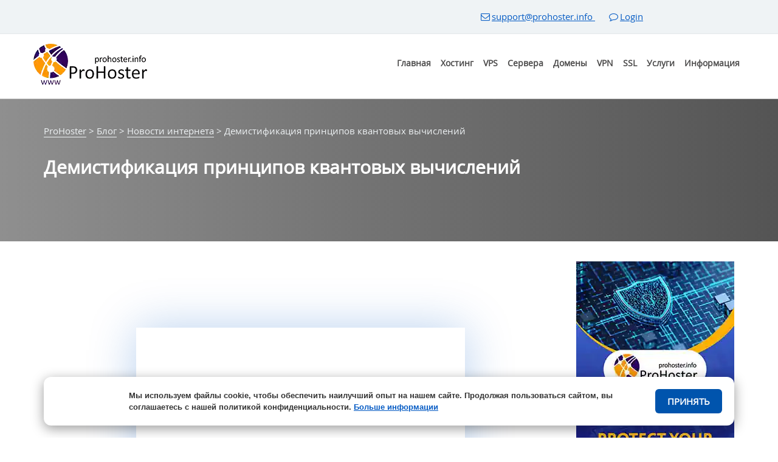

--- FILE ---
content_type: text/html; charset=UTF-8
request_url: https://prohoster.info/blog/novosti-interneta/demistifikatsiya-printsipov-kvantovyh-vychislenij
body_size: 59302
content:
<!doctype html><html dir=ltr lang=ru-RU prefix="og: https://ogp.me/ns#"><head><style>img.lazy{min-height:1px}</style><link href=https://prohoster.info/wp-content/plugins/w3-total-cache/pub/js/lazyload.min.js as=script><title>🥇Демистификация принципов квантовых вычислений | ProHoster</title><style>img:is([sizes="auto" i], [sizes^="auto," i]){contain-intrinsic-size:3000px 1500px}</style><meta name="description" content="«Думаю, я смело могу сказать, что квантовую механику никто не понимает», — Ричард Фейнман Тема квантовых вычислений всегда привлекала технических писателей и журналистов. Ее потенциал в области вычислений и сложность придали ей некий мистический ореол. Слишком уж часто тематические статьи и инфографика подробно описывают всевозможные перспективы этой отрасли, при этом едва затрагивая вопросы ее практического"><meta name="robots" content="max-image-preview:large"><meta name="author" content="ProHoster"><link rel=canonical href=https://prohoster.info/blog/novosti-interneta/demistifikatsiya-printsipov-kvantovyh-vychislenij><meta name="generator" content="All in One SEO (AIOSEO) 4.9.3"><meta property="og:locale" content="ru_RU"><meta property="og:site_name" content="ProHoster | Купить надежный хостинг для сайтов с защитой от DDoS, VPS VDS серверы"><meta property="og:type" content="article"><meta property="og:title" content="🥇Демистификация принципов квантовых вычислений | ProHoster"><meta property="og:description" content="«Думаю, я смело могу сказать, что квантовую механику никто не понимает», — Ричард Фейнман Тема квантовых вычислений всегда привлекала технических писателей и журналистов. Ее потенциал в области вычислений и сложность придали ей некий мистический ореол. Слишком уж часто тематические статьи и инфографика подробно описывают всевозможные перспективы этой отрасли, при этом едва затрагивая вопросы ее практического"><meta property="og:url" content="https://prohoster.info/blog/novosti-interneta/demistifikatsiya-printsipov-kvantovyh-vychislenij"><meta property="og:image" content="https://prohoster.info/wp-content/uploads/2021/11/logo-350.jpg"><meta property="og:image:secure_url" content="https://prohoster.info/wp-content/uploads/2021/11/logo-350.jpg"><meta property="og:image:width" content="350"><meta property="og:image:height" content="350"><meta property="article:published_time" content="2019-11-21T21:00:00+00:00"><meta property="article:modified_time" content="2020-02-18T11:00:52+00:00"><meta property="article:publisher" content="https://www.facebook.com/prohoster"> <script type=application/ld+json class=aioseo-schema>{"@context":"https:\/\/schema.org","@graph":[{"@type":"Article","@id":"https:\/\/prohoster.info\/blog\/novosti-interneta\/demistifikatsiya-printsipov-kvantovyh-vychislenij#article","name":"\ud83e\udd47\u0414\u0435\u043c\u0438\u0441\u0442\u0438\u0444\u0438\u043a\u0430\u0446\u0438\u044f \u043f\u0440\u0438\u043d\u0446\u0438\u043f\u043e\u0432 \u043a\u0432\u0430\u043d\u0442\u043e\u0432\u044b\u0445 \u0432\u044b\u0447\u0438\u0441\u043b\u0435\u043d\u0438\u0439 | ProHoster","headline":"\u0414\u0435\u043c\u0438\u0441\u0442\u0438\u0444\u0438\u043a\u0430\u0446\u0438\u044f \u043f\u0440\u0438\u043d\u0446\u0438\u043f\u043e\u0432 \u043a\u0432\u0430\u043d\u0442\u043e\u0432\u044b\u0445 \u0432\u044b\u0447\u0438\u0441\u043b\u0435\u043d\u0438\u0439","author":{"@id":"https:\/\/prohoster.info\/author\/gagarinura#author"},"publisher":{"@id":"https:\/\/prohoster.info\/#organization"},"image":{"@type":"ImageObject","url":"\/wp-content\/uploads\/2019\/11\/6c2a91db8cb9715a8106f868e71df760.jpeg","@id":"https:\/\/prohoster.info\/blog\/novosti-interneta\/demistifikatsiya-printsipov-kvantovyh-vychislenij\/#articleImage"},"datePublished":"2019-11-22T00:00:00+02:00","dateModified":"2020-02-18T14:00:52+02:00","inLanguage":"ru-RU","mainEntityOfPage":{"@id":"https:\/\/prohoster.info\/blog\/novosti-interneta\/demistifikatsiya-printsipov-kvantovyh-vychislenij#webpage"},"isPartOf":{"@id":"https:\/\/prohoster.info\/blog\/novosti-interneta\/demistifikatsiya-printsipov-kvantovyh-vychislenij#webpage"},"articleSection":"\u041d\u043e\u0432\u043e\u0441\u0442\u0438 \u0438\u043d\u0442\u0435\u0440\u043d\u0435\u0442\u0430"},{"@type":"BreadcrumbList","@id":"https:\/\/prohoster.info\/blog\/novosti-interneta\/demistifikatsiya-printsipov-kvantovyh-vychislenij#breadcrumblist","itemListElement":[{"@type":"ListItem","@id":"https:\/\/prohoster.info#listItem","position":1,"name":"Home","item":"https:\/\/prohoster.info","nextItem":{"@type":"ListItem","@id":"https:\/\/prohoster.info\/blog#listItem","name":"\u0411\u043b\u043e\u0433"}},{"@type":"ListItem","@id":"https:\/\/prohoster.info\/blog#listItem","position":2,"name":"\u0411\u043b\u043e\u0433","item":"https:\/\/prohoster.info\/blog","nextItem":{"@type":"ListItem","@id":"https:\/\/prohoster.info\/blog\/novosti-interneta#listItem","name":"\u041d\u043e\u0432\u043e\u0441\u0442\u0438 \u0438\u043d\u0442\u0435\u0440\u043d\u0435\u0442\u0430"},"previousItem":{"@type":"ListItem","@id":"https:\/\/prohoster.info#listItem","name":"Home"}},{"@type":"ListItem","@id":"https:\/\/prohoster.info\/blog\/novosti-interneta#listItem","position":3,"name":"\u041d\u043e\u0432\u043e\u0441\u0442\u0438 \u0438\u043d\u0442\u0435\u0440\u043d\u0435\u0442\u0430","item":"https:\/\/prohoster.info\/blog\/novosti-interneta","nextItem":{"@type":"ListItem","@id":"https:\/\/prohoster.info\/blog\/novosti-interneta\/demistifikatsiya-printsipov-kvantovyh-vychislenij#listItem","name":"\u0414\u0435\u043c\u0438\u0441\u0442\u0438\u0444\u0438\u043a\u0430\u0446\u0438\u044f \u043f\u0440\u0438\u043d\u0446\u0438\u043f\u043e\u0432 \u043a\u0432\u0430\u043d\u0442\u043e\u0432\u044b\u0445 \u0432\u044b\u0447\u0438\u0441\u043b\u0435\u043d\u0438\u0439"},"previousItem":{"@type":"ListItem","@id":"https:\/\/prohoster.info\/blog#listItem","name":"\u0411\u043b\u043e\u0433"}},{"@type":"ListItem","@id":"https:\/\/prohoster.info\/blog\/novosti-interneta\/demistifikatsiya-printsipov-kvantovyh-vychislenij#listItem","position":4,"name":"\u0414\u0435\u043c\u0438\u0441\u0442\u0438\u0444\u0438\u043a\u0430\u0446\u0438\u044f \u043f\u0440\u0438\u043d\u0446\u0438\u043f\u043e\u0432 \u043a\u0432\u0430\u043d\u0442\u043e\u0432\u044b\u0445 \u0432\u044b\u0447\u0438\u0441\u043b\u0435\u043d\u0438\u0439","previousItem":{"@type":"ListItem","@id":"https:\/\/prohoster.info\/blog\/novosti-interneta#listItem","name":"\u041d\u043e\u0432\u043e\u0441\u0442\u0438 \u0438\u043d\u0442\u0435\u0440\u043d\u0435\u0442\u0430"}}]},{"@type":"Organization","@id":"https:\/\/prohoster.info\/#organization","name":"ProHoster.info","description":"\u041a\u0443\u043f\u0438\u0442\u044c \u043d\u0430\u0434\u0435\u0436\u043d\u044b\u0439 \u0445\u043e\u0441\u0442\u0438\u043d\u0433 \u0434\u043b\u044f \u0441\u0430\u0439\u0442\u043e\u0432 \u0441 \u0437\u0430\u0449\u0438\u0442\u043e\u0439 \u043e\u0442 DDoS, VPS VDS \u0441\u0435\u0440\u0432\u0435\u0440\u044b","url":"https:\/\/prohoster.info\/","logo":{"@type":"ImageObject","url":"https:\/\/prohoster.info\/wp-content\/uploads\/2021\/04\/logo-140x140-1.jpg","@id":"https:\/\/prohoster.info\/blog\/novosti-interneta\/demistifikatsiya-printsipov-kvantovyh-vychislenij\/#organizationLogo","width":140,"height":140},"image":{"@id":"https:\/\/prohoster.info\/blog\/novosti-interneta\/demistifikatsiya-printsipov-kvantovyh-vychislenij\/#organizationLogo"},"sameAs":["https:\/\/www.facebook.com\/prohoster","https:\/\/twitter.com\/ProHoster_info","https:\/\/www.instagram.com\/prohoster.info\/","https:\/\/www.tiktok.com\/@prohoster.info","https:\/\/pinterest.com\/ProHoster","https:\/\/www.youtube.com\/@prohoster_info","https:\/\/www.linkedin.com\/company\/prohoster","https:\/\/tumblr.com\/prohoster-info"]},{"@type":"Person","@id":"https:\/\/prohoster.info\/author\/gagarinura#author","url":"https:\/\/prohoster.info\/author\/gagarinura","name":"ProHoster","image":{"@type":"ImageObject","@id":"https:\/\/prohoster.info\/blog\/novosti-interneta\/demistifikatsiya-printsipov-kvantovyh-vychislenij#authorImage","url":"https:\/\/secure.gravatar.com\/avatar\/ca32772dbf5490e924ca5ecaf00d76fa7b8ce9b43829067cd0666d3b4aa3a1ce?s=96&d=mm&r=g","width":96,"height":96,"caption":"ProHoster"}},{"@type":"WebPage","@id":"https:\/\/prohoster.info\/blog\/novosti-interneta\/demistifikatsiya-printsipov-kvantovyh-vychislenij#webpage","url":"https:\/\/prohoster.info\/blog\/novosti-interneta\/demistifikatsiya-printsipov-kvantovyh-vychislenij","name":"\ud83e\udd47\u0414\u0435\u043c\u0438\u0441\u0442\u0438\u0444\u0438\u043a\u0430\u0446\u0438\u044f \u043f\u0440\u0438\u043d\u0446\u0438\u043f\u043e\u0432 \u043a\u0432\u0430\u043d\u0442\u043e\u0432\u044b\u0445 \u0432\u044b\u0447\u0438\u0441\u043b\u0435\u043d\u0438\u0439 | ProHoster","description":"\u00ab\u0414\u0443\u043c\u0430\u044e, \u044f \u0441\u043c\u0435\u043b\u043e \u043c\u043e\u0433\u0443 \u0441\u043a\u0430\u0437\u0430\u0442\u044c, \u0447\u0442\u043e \u043a\u0432\u0430\u043d\u0442\u043e\u0432\u0443\u044e \u043c\u0435\u0445\u0430\u043d\u0438\u043a\u0443 \u043d\u0438\u043a\u0442\u043e \u043d\u0435 \u043f\u043e\u043d\u0438\u043c\u0430\u0435\u0442\u00bb, \u2014 \u0420\u0438\u0447\u0430\u0440\u0434 \u0424\u0435\u0439\u043d\u043c\u0430\u043d \u0422\u0435\u043c\u0430 \u043a\u0432\u0430\u043d\u0442\u043e\u0432\u044b\u0445 \u0432\u044b\u0447\u0438\u0441\u043b\u0435\u043d\u0438\u0439 \u0432\u0441\u0435\u0433\u0434\u0430 \u043f\u0440\u0438\u0432\u043b\u0435\u043a\u0430\u043b\u0430 \u0442\u0435\u0445\u043d\u0438\u0447\u0435\u0441\u043a\u0438\u0445 \u043f\u0438\u0441\u0430\u0442\u0435\u043b\u0435\u0439 \u0438 \u0436\u0443\u0440\u043d\u0430\u043b\u0438\u0441\u0442\u043e\u0432. \u0415\u0435 \u043f\u043e\u0442\u0435\u043d\u0446\u0438\u0430\u043b \u0432 \u043e\u0431\u043b\u0430\u0441\u0442\u0438 \u0432\u044b\u0447\u0438\u0441\u043b\u0435\u043d\u0438\u0439 \u0438 \u0441\u043b\u043e\u0436\u043d\u043e\u0441\u0442\u044c \u043f\u0440\u0438\u0434\u0430\u043b\u0438 \u0435\u0439 \u043d\u0435\u043a\u0438\u0439 \u043c\u0438\u0441\u0442\u0438\u0447\u0435\u0441\u043a\u0438\u0439 \u043e\u0440\u0435\u043e\u043b. \u0421\u043b\u0438\u0448\u043a\u043e\u043c \u0443\u0436 \u0447\u0430\u0441\u0442\u043e \u0442\u0435\u043c\u0430\u0442\u0438\u0447\u0435\u0441\u043a\u0438\u0435 \u0441\u0442\u0430\u0442\u044c\u0438 \u0438 \u0438\u043d\u0444\u043e\u0433\u0440\u0430\u0444\u0438\u043a\u0430 \u043f\u043e\u0434\u0440\u043e\u0431\u043d\u043e \u043e\u043f\u0438\u0441\u044b\u0432\u0430\u044e\u0442 \u0432\u0441\u0435\u0432\u043e\u0437\u043c\u043e\u0436\u043d\u044b\u0435 \u043f\u0435\u0440\u0441\u043f\u0435\u043a\u0442\u0438\u0432\u044b \u044d\u0442\u043e\u0439 \u043e\u0442\u0440\u0430\u0441\u043b\u0438, \u043f\u0440\u0438 \u044d\u0442\u043e\u043c \u0435\u0434\u0432\u0430 \u0437\u0430\u0442\u0440\u0430\u0433\u0438\u0432\u0430\u044f \u0432\u043e\u043f\u0440\u043e\u0441\u044b \u0435\u0435 \u043f\u0440\u0430\u043a\u0442\u0438\u0447\u0435\u0441\u043a\u043e\u0433\u043e","inLanguage":"ru-RU","isPartOf":{"@id":"https:\/\/prohoster.info\/#website"},"breadcrumb":{"@id":"https:\/\/prohoster.info\/blog\/novosti-interneta\/demistifikatsiya-printsipov-kvantovyh-vychislenij#breadcrumblist"},"author":{"@id":"https:\/\/prohoster.info\/author\/gagarinura#author"},"creator":{"@id":"https:\/\/prohoster.info\/author\/gagarinura#author"},"datePublished":"2019-11-22T00:00:00+02:00","dateModified":"2020-02-18T14:00:52+02:00"},{"@type":"WebSite","@id":"https:\/\/prohoster.info\/#website","url":"https:\/\/prohoster.info\/","name":"ProHoster","description":"\u041a\u0443\u043f\u0438\u0442\u044c \u043d\u0430\u0434\u0435\u0436\u043d\u044b\u0439 \u0445\u043e\u0441\u0442\u0438\u043d\u0433 \u0434\u043b\u044f \u0441\u0430\u0439\u0442\u043e\u0432 \u0441 \u0437\u0430\u0449\u0438\u0442\u043e\u0439 \u043e\u0442 DDoS, VPS VDS \u0441\u0435\u0440\u0432\u0435\u0440\u044b","inLanguage":"ru-RU","publisher":{"@id":"https:\/\/prohoster.info\/#organization"}}]}</script> <link rel=alternate hreflang=ru href=https://prohoster.info/blog/novosti-interneta/demistifikatsiya-printsipov-kvantovyh-vychislenij><link rel=alternate hreflang=af href=https://prohoster.info/af/blog/novosti-interneta/demistifikatsiya-printsipov-kvantovyh-vychislenij><link rel=alternate hreflang=sq href=https://prohoster.info/sq/blog/novosti-interneta/demistifikatsiya-printsipov-kvantovyh-vychislenij><link rel=alternate hreflang=am href=https://prohoster.info/am/blog/novosti-interneta/demistifikatsiya-printsipov-kvantovyh-vychislenij><link rel=alternate hreflang=ar href=https://prohoster.info/ar/blog/novosti-interneta/demistifikatsiya-printsipov-kvantovyh-vychislenij><link rel=alternate hreflang=hy href=https://prohoster.info/hy/blog/novosti-interneta/demistifikatsiya-printsipov-kvantovyh-vychislenij><link rel=alternate hreflang=az href=https://prohoster.info/az/blog/novosti-interneta/demistifikatsiya-printsipov-kvantovyh-vychislenij><link rel=alternate hreflang=eu href=https://prohoster.info/eu/blog/novosti-interneta/demistifikatsiya-printsipov-kvantovyh-vychislenij><link rel=alternate hreflang=be href=https://prohoster.info/be/blog/novosti-interneta/demistifikatsiya-printsipov-kvantovyh-vychislenij><link rel=alternate hreflang=bn href=https://prohoster.info/bn/blog/novosti-interneta/demistifikatsiya-printsipov-kvantovyh-vychislenij><link rel=alternate hreflang=bs href=https://prohoster.info/bs/blog/novosti-interneta/demistifikatsiya-printsipov-kvantovyh-vychislenij><link rel=alternate hreflang=bg href=https://prohoster.info/bg/blog/novosti-interneta/demistifikatsiya-printsipov-kvantovyh-vychislenij><link rel=alternate hreflang=ca href=https://prohoster.info/ca/blog/novosti-interneta/demistifikatsiya-printsipov-kvantovyh-vychislenij><link rel=alternate hreflang=ceb href=https://prohoster.info/ceb/blog/novosti-interneta/demistifikatsiya-printsipov-kvantovyh-vychislenij><link rel=alternate hreflang=ny href=https://prohoster.info/ny/blog/novosti-interneta/demistifikatsiya-printsipov-kvantovyh-vychislenij><link rel=alternate hreflang=zh-CN href=https://prohoster.info/zh-CN/blog/novosti-interneta/demistifikatsiya-printsipov-kvantovyh-vychislenij><link rel=alternate hreflang=zh-TW href=https://prohoster.info/zh-TW/blog/novosti-interneta/demistifikatsiya-printsipov-kvantovyh-vychislenij><link rel=alternate hreflang=co href=https://prohoster.info/co/blog/novosti-interneta/demistifikatsiya-printsipov-kvantovyh-vychislenij><link rel=alternate hreflang=hr href=https://prohoster.info/hr/blog/novosti-interneta/demistifikatsiya-printsipov-kvantovyh-vychislenij><link rel=alternate hreflang=cs href=https://prohoster.info/cs/blog/novosti-interneta/demistifikatsiya-printsipov-kvantovyh-vychislenij><link rel=alternate hreflang=da href=https://prohoster.info/da/blog/novosti-interneta/demistifikatsiya-printsipov-kvantovyh-vychislenij><link rel=alternate hreflang=nl href=https://prohoster.info/nl/blog/novosti-interneta/demistifikatsiya-printsipov-kvantovyh-vychislenij><link rel=alternate hreflang=en href=https://prohoster.info/en/blog/novosti-interneta/demistifikatsiya-printsipov-kvantovyh-vychislenij><link rel=alternate hreflang=eo href=https://prohoster.info/eo/blog/novosti-interneta/demistifikatsiya-printsipov-kvantovyh-vychislenij><link rel=alternate hreflang=et href=https://prohoster.info/et/blog/novosti-interneta/demistifikatsiya-printsipov-kvantovyh-vychislenij><link rel=alternate hreflang=tl href=https://prohoster.info/tl/blog/novosti-interneta/demistifikatsiya-printsipov-kvantovyh-vychislenij><link rel=alternate hreflang=fi href=https://prohoster.info/fi/blog/novosti-interneta/demistifikatsiya-printsipov-kvantovyh-vychislenij><link rel=alternate hreflang=fr href=https://prohoster.info/fr/blog/novosti-interneta/demistifikatsiya-printsipov-kvantovyh-vychislenij><link rel=alternate hreflang=fy href=https://prohoster.info/fy/blog/novosti-interneta/demistifikatsiya-printsipov-kvantovyh-vychislenij><link rel=alternate hreflang=gl href=https://prohoster.info/gl/blog/novosti-interneta/demistifikatsiya-printsipov-kvantovyh-vychislenij><link rel=alternate hreflang=ka href=https://prohoster.info/ka/blog/novosti-interneta/demistifikatsiya-printsipov-kvantovyh-vychislenij><link rel=alternate hreflang=de href=https://prohoster.info/de/blog/novosti-interneta/demistifikatsiya-printsipov-kvantovyh-vychislenij><link rel=alternate hreflang=el href=https://prohoster.info/el/blog/novosti-interneta/demistifikatsiya-printsipov-kvantovyh-vychislenij><link rel=alternate hreflang=gu href=https://prohoster.info/gu/blog/novosti-interneta/demistifikatsiya-printsipov-kvantovyh-vychislenij><link rel=alternate hreflang=ht href=https://prohoster.info/ht/blog/novosti-interneta/demistifikatsiya-printsipov-kvantovyh-vychislenij><link rel=alternate hreflang=ha href=https://prohoster.info/ha/blog/novosti-interneta/demistifikatsiya-printsipov-kvantovyh-vychislenij><link rel=alternate hreflang=haw href=https://prohoster.info/haw/blog/novosti-interneta/demistifikatsiya-printsipov-kvantovyh-vychislenij><link rel=alternate hreflang=he href=https://prohoster.info/iw/blog/novosti-interneta/demistifikatsiya-printsipov-kvantovyh-vychislenij><link rel=alternate hreflang=hi href=https://prohoster.info/hi/blog/novosti-interneta/demistifikatsiya-printsipov-kvantovyh-vychislenij><link rel=alternate hreflang=hmn href=https://prohoster.info/hmn/blog/novosti-interneta/demistifikatsiya-printsipov-kvantovyh-vychislenij><link rel=alternate hreflang=hu href=https://prohoster.info/hu/blog/novosti-interneta/demistifikatsiya-printsipov-kvantovyh-vychislenij><link rel=alternate hreflang=is href=https://prohoster.info/is/blog/novosti-interneta/demistifikatsiya-printsipov-kvantovyh-vychislenij><link rel=alternate hreflang=ig href=https://prohoster.info/ig/blog/novosti-interneta/demistifikatsiya-printsipov-kvantovyh-vychislenij><link rel=alternate hreflang=id href=https://prohoster.info/id/blog/novosti-interneta/demistifikatsiya-printsipov-kvantovyh-vychislenij><link rel=alternate hreflang=ga href=https://prohoster.info/ga/blog/novosti-interneta/demistifikatsiya-printsipov-kvantovyh-vychislenij><link rel=alternate hreflang=it href=https://prohoster.info/it/blog/novosti-interneta/demistifikatsiya-printsipov-kvantovyh-vychislenij><link rel=alternate hreflang=ja href=https://prohoster.info/ja/blog/novosti-interneta/demistifikatsiya-printsipov-kvantovyh-vychislenij><link rel=alternate hreflang=jv href=https://prohoster.info/jw/blog/novosti-interneta/demistifikatsiya-printsipov-kvantovyh-vychislenij><link rel=alternate hreflang=kn href=https://prohoster.info/kn/blog/novosti-interneta/demistifikatsiya-printsipov-kvantovyh-vychislenij><link rel=alternate hreflang=kk href=https://prohoster.info/kk/blog/novosti-interneta/demistifikatsiya-printsipov-kvantovyh-vychislenij><link rel=alternate hreflang=km href=https://prohoster.info/km/blog/novosti-interneta/demistifikatsiya-printsipov-kvantovyh-vychislenij><link rel=alternate hreflang=ko href=https://prohoster.info/ko/blog/novosti-interneta/demistifikatsiya-printsipov-kvantovyh-vychislenij><link rel=alternate hreflang=ku href=https://prohoster.info/ku/blog/novosti-interneta/demistifikatsiya-printsipov-kvantovyh-vychislenij><link rel=alternate hreflang=ky href=https://prohoster.info/ky/blog/novosti-interneta/demistifikatsiya-printsipov-kvantovyh-vychislenij><link rel=alternate hreflang=lo href=https://prohoster.info/lo/blog/novosti-interneta/demistifikatsiya-printsipov-kvantovyh-vychislenij><link rel=alternate hreflang=la href=https://prohoster.info/la/blog/novosti-interneta/demistifikatsiya-printsipov-kvantovyh-vychislenij><link rel=alternate hreflang=lv href=https://prohoster.info/lv/blog/novosti-interneta/demistifikatsiya-printsipov-kvantovyh-vychislenij><link rel=alternate hreflang=lt href=https://prohoster.info/lt/blog/novosti-interneta/demistifikatsiya-printsipov-kvantovyh-vychislenij><link rel=alternate hreflang=lb href=https://prohoster.info/lb/blog/novosti-interneta/demistifikatsiya-printsipov-kvantovyh-vychislenij><link rel=alternate hreflang=mk href=https://prohoster.info/mk/blog/novosti-interneta/demistifikatsiya-printsipov-kvantovyh-vychislenij><link rel=alternate hreflang=mg href=https://prohoster.info/mg/blog/novosti-interneta/demistifikatsiya-printsipov-kvantovyh-vychislenij><link rel=alternate hreflang=ms href=https://prohoster.info/ms/blog/novosti-interneta/demistifikatsiya-printsipov-kvantovyh-vychislenij><link rel=alternate hreflang=ml href=https://prohoster.info/ml/blog/novosti-interneta/demistifikatsiya-printsipov-kvantovyh-vychislenij><link rel=alternate hreflang=mt href=https://prohoster.info/mt/blog/novosti-interneta/demistifikatsiya-printsipov-kvantovyh-vychislenij><link rel=alternate hreflang=mi href=https://prohoster.info/mi/blog/novosti-interneta/demistifikatsiya-printsipov-kvantovyh-vychislenij><link rel=alternate hreflang=mr href=https://prohoster.info/mr/blog/novosti-interneta/demistifikatsiya-printsipov-kvantovyh-vychislenij><link rel=alternate hreflang=mn href=https://prohoster.info/mn/blog/novosti-interneta/demistifikatsiya-printsipov-kvantovyh-vychislenij><link rel=alternate hreflang=my href=https://prohoster.info/my/blog/novosti-interneta/demistifikatsiya-printsipov-kvantovyh-vychislenij><link rel=alternate hreflang=ne href=https://prohoster.info/ne/blog/novosti-interneta/demistifikatsiya-printsipov-kvantovyh-vychislenij><link rel=alternate hreflang=no href=https://prohoster.info/no/blog/novosti-interneta/demistifikatsiya-printsipov-kvantovyh-vychislenij><link rel=alternate hreflang=ps href=https://prohoster.info/ps/blog/novosti-interneta/demistifikatsiya-printsipov-kvantovyh-vychislenij><link rel=alternate hreflang=fa href=https://prohoster.info/fa/blog/novosti-interneta/demistifikatsiya-printsipov-kvantovyh-vychislenij><link rel=alternate hreflang=pl href=https://prohoster.info/pl/blog/novosti-interneta/demistifikatsiya-printsipov-kvantovyh-vychislenij><link rel=alternate hreflang=pt href=https://prohoster.info/pt/blog/novosti-interneta/demistifikatsiya-printsipov-kvantovyh-vychislenij><link rel=alternate hreflang=pa href=https://prohoster.info/pa/blog/novosti-interneta/demistifikatsiya-printsipov-kvantovyh-vychislenij><link rel=alternate hreflang=ro href=https://prohoster.info/ro/blog/novosti-interneta/demistifikatsiya-printsipov-kvantovyh-vychislenij><link rel=alternate hreflang=sm href=https://prohoster.info/sm/blog/novosti-interneta/demistifikatsiya-printsipov-kvantovyh-vychislenij><link rel=alternate hreflang=gd href=https://prohoster.info/gd/blog/novosti-interneta/demistifikatsiya-printsipov-kvantovyh-vychislenij><link rel=alternate hreflang=sr href=https://prohoster.info/sr/blog/novosti-interneta/demistifikatsiya-printsipov-kvantovyh-vychislenij><link rel=alternate hreflang=st href=https://prohoster.info/st/blog/novosti-interneta/demistifikatsiya-printsipov-kvantovyh-vychislenij><link rel=alternate hreflang=sn href=https://prohoster.info/sn/blog/novosti-interneta/demistifikatsiya-printsipov-kvantovyh-vychislenij><link rel=alternate hreflang=sd href=https://prohoster.info/sd/blog/novosti-interneta/demistifikatsiya-printsipov-kvantovyh-vychislenij><link rel=alternate hreflang=si href=https://prohoster.info/si/blog/novosti-interneta/demistifikatsiya-printsipov-kvantovyh-vychislenij><link rel=alternate hreflang=sk href=https://prohoster.info/sk/blog/novosti-interneta/demistifikatsiya-printsipov-kvantovyh-vychislenij><link rel=alternate hreflang=sl href=https://prohoster.info/sl/blog/novosti-interneta/demistifikatsiya-printsipov-kvantovyh-vychislenij><link rel=alternate hreflang=so href=https://prohoster.info/so/blog/novosti-interneta/demistifikatsiya-printsipov-kvantovyh-vychislenij><link rel=alternate hreflang=es href=https://prohoster.info/es/blog/novosti-interneta/demistifikatsiya-printsipov-kvantovyh-vychislenij><link rel=alternate hreflang=su href=https://prohoster.info/su/blog/novosti-interneta/demistifikatsiya-printsipov-kvantovyh-vychislenij><link rel=alternate hreflang=sw href=https://prohoster.info/sw/blog/novosti-interneta/demistifikatsiya-printsipov-kvantovyh-vychislenij><link rel=alternate hreflang=sv href=https://prohoster.info/sv/blog/novosti-interneta/demistifikatsiya-printsipov-kvantovyh-vychislenij><link rel=alternate hreflang=tg href=https://prohoster.info/tg/blog/novosti-interneta/demistifikatsiya-printsipov-kvantovyh-vychislenij><link rel=alternate hreflang=ta href=https://prohoster.info/ta/blog/novosti-interneta/demistifikatsiya-printsipov-kvantovyh-vychislenij><link rel=alternate hreflang=te href=https://prohoster.info/te/blog/novosti-interneta/demistifikatsiya-printsipov-kvantovyh-vychislenij><link rel=alternate hreflang=th href=https://prohoster.info/th/blog/novosti-interneta/demistifikatsiya-printsipov-kvantovyh-vychislenij><link rel=alternate hreflang=tr href=https://prohoster.info/tr/blog/novosti-interneta/demistifikatsiya-printsipov-kvantovyh-vychislenij><link rel=alternate hreflang=uk href=https://prohoster.info/uk/blog/novosti-interneta/demistifikatsiya-printsipov-kvantovyh-vychislenij><link rel=alternate hreflang=ur href=https://prohoster.info/ur/blog/novosti-interneta/demistifikatsiya-printsipov-kvantovyh-vychislenij><link rel=alternate hreflang=uz href=https://prohoster.info/uz/blog/novosti-interneta/demistifikatsiya-printsipov-kvantovyh-vychislenij><link rel=alternate hreflang=vi href=https://prohoster.info/vi/blog/novosti-interneta/demistifikatsiya-printsipov-kvantovyh-vychislenij><link rel=alternate hreflang=cy href=https://prohoster.info/cy/blog/novosti-interneta/demistifikatsiya-printsipov-kvantovyh-vychislenij><link rel=alternate hreflang=xh href=https://prohoster.info/xh/blog/novosti-interneta/demistifikatsiya-printsipov-kvantovyh-vychislenij><link rel=alternate hreflang=yi href=https://prohoster.info/yi/blog/novosti-interneta/demistifikatsiya-printsipov-kvantovyh-vychislenij><link rel=alternate hreflang=yo href=https://prohoster.info/yo/blog/novosti-interneta/demistifikatsiya-printsipov-kvantovyh-vychislenij><link rel=alternate hreflang=zu href=https://prohoster.info/zu/blog/novosti-interneta/demistifikatsiya-printsipov-kvantovyh-vychislenij><link rel=alternate type=application/rss+xml title="ProHoster &raquo; Лента" href=https://prohoster.info/feed><link rel=alternate type=application/rss+xml title="ProHoster &raquo; Лента комментариев" href=https://prohoster.info/comments/feed><link rel=alternate type=application/rss+xml title="ProHoster &raquo; Лента комментариев к &laquo;Демистификация принципов квантовых вычислений&raquo;" href=https://prohoster.info/blog/novosti-interneta/demistifikatsiya-printsipov-kvantovyh-vychislenij/feed><style media=all>/*<![CDATA[*/.wp-block-archives{box-sizing:border-box}.wp-block-archives-dropdown
label{display:block}.wp-block-avatar{line-height:0}.wp-block-avatar,.wp-block-avatar
img{box-sizing:border-box}.wp-block-avatar.aligncenter{text-align:center}.wp-block-audio{box-sizing:border-box}.wp-block-audio :where(figcaption){margin-bottom:1em;margin-top:.5em}.wp-block-audio
audio{min-width:300px;width:100%}.wp-block-button__link{align-content:center;box-sizing:border-box;cursor:pointer;display:inline-block;height:100%;text-align:center;word-break:break-word}.wp-block-button__link.aligncenter{text-align:center}.wp-block-button__link.alignright{text-align:right}:where(.wp-block-button__link){border-radius:9999px;box-shadow:none;padding:calc(.667em + 2px) calc(1.333em + 2px);text-decoration:none}.wp-block-button[style*=text-decoration] .wp-block-button__link{text-decoration:inherit}.wp-block-buttons>.wp-block-button.has-custom-width{max-width:none}.wp-block-buttons>.wp-block-button.has-custom-width .wp-block-button__link{width:100%}.wp-block-buttons>.wp-block-button.has-custom-font-size .wp-block-button__link{font-size:inherit}.wp-block-buttons>.wp-block-button.wp-block-button__width-25{width:calc(25% - var(--wp--style--block-gap, .5em)*.75)}.wp-block-buttons>.wp-block-button.wp-block-button__width-50{width:calc(50% - var(--wp--style--block-gap, .5em)*.5)}.wp-block-buttons>.wp-block-button.wp-block-button__width-75{width:calc(75% - var(--wp--style--block-gap, .5em)*.25)}.wp-block-buttons>.wp-block-button.wp-block-button__width-100{flex-basis:100%;width:100%}.wp-block-buttons.is-vertical>.wp-block-button.wp-block-button__width-25{width:25%}.wp-block-buttons.is-vertical>.wp-block-button.wp-block-button__width-50{width:50%}.wp-block-buttons.is-vertical>.wp-block-button.wp-block-button__width-75{width:75%}.wp-block-button.is-style-squared,.wp-block-button__link.wp-block-button.is-style-squared{border-radius:0}.wp-block-button.no-border-radius,.wp-block-button__link.no-border-radius{border-radius:0!important}:root :where(.wp-block-button .wp-block-button__link.is-style-outline),:root :where(.wp-block-button.is-style-outline>.wp-block-button__link){border:2px
solid;padding:.667em 1.333em}:root :where(.wp-block-button .wp-block-button__link.is-style-outline:not(.has-text-color)),:root :where(.wp-block-button.is-style-outline>.wp-block-button__link:not(.has-text-color)){color:currentColor}:root :where(.wp-block-button .wp-block-button__link.is-style-outline:not(.has-background)),:root :where(.wp-block-button.is-style-outline>.wp-block-button__link:not(.has-background)){background-color:initial;background-image:none}.wp-block-buttons{box-sizing:border-box}.wp-block-buttons.is-vertical{flex-direction:column}.wp-block-buttons.is-vertical>.wp-block-button:last-child{margin-bottom:0}.wp-block-buttons>.wp-block-button{display:inline-block;margin:0}.wp-block-buttons.is-content-justification-left{justify-content:flex-start}.wp-block-buttons.is-content-justification-left.is-vertical{align-items:flex-start}.wp-block-buttons.is-content-justification-center{justify-content:center}.wp-block-buttons.is-content-justification-center.is-vertical{align-items:center}.wp-block-buttons.is-content-justification-right{justify-content:flex-end}.wp-block-buttons.is-content-justification-right.is-vertical{align-items:flex-end}.wp-block-buttons.is-content-justification-space-between{justify-content:space-between}.wp-block-buttons.aligncenter{text-align:center}.wp-block-buttons:not(.is-content-justification-space-between,.is-content-justification-right,.is-content-justification-left,.is-content-justification-center) .wp-block-button.aligncenter{margin-left:auto;margin-right:auto;width:100%}.wp-block-buttons[style*=text-decoration] .wp-block-button,.wp-block-buttons[style*=text-decoration] .wp-block-button__link{text-decoration:inherit}.wp-block-buttons.has-custom-font-size .wp-block-button__link{font-size:inherit}.wp-block-buttons .wp-block-button__link{width:100%}.wp-block-button.aligncenter,.wp-block-calendar{text-align:center}.wp-block-calendar td,.wp-block-calendar
th{border:1px
solid;padding:.25em}.wp-block-calendar
th{font-weight:400}.wp-block-calendar
caption{background-color:inherit}.wp-block-calendar
table{border-collapse:collapse;width:100%}.wp-block-calendar table:where(:not(.has-text-color)){color:#40464d}.wp-block-calendar table:where(:not(.has-text-color)) td,.wp-block-calendar table:where(:not(.has-text-color)) th{border-color:#ddd}.wp-block-calendar table.has-background
th{background-color:inherit}.wp-block-calendar table.has-text-color
th{color:inherit}:where(.wp-block-calendar table:not(.has-background) th){background:#ddd}.wp-block-categories{box-sizing:border-box}.wp-block-categories.alignleft{margin-right:2em}.wp-block-categories.alignright{margin-left:2em}.wp-block-categories.wp-block-categories-dropdown.aligncenter{text-align:center}.wp-block-categories .wp-block-categories__label{display:block;width:100%}.wp-block-code{box-sizing:border-box}.wp-block-code
code{
/*!rtl:begin:ignore*/
direction:ltr;display:block;font-family:inherit;overflow-wrap:break-word;text-align:initial;white-space:pre-wrap
/*!rtl:end:ignore*/
}.wp-block-columns{align-items:normal!important;box-sizing:border-box;display:flex;flex-wrap:wrap!important}@media (min-width:782px){.wp-block-columns{flex-wrap:nowrap!important}}.wp-block-columns.are-vertically-aligned-top{align-items:flex-start}.wp-block-columns.are-vertically-aligned-center{align-items:center}.wp-block-columns.are-vertically-aligned-bottom{align-items:flex-end}@media (max-width:781px){.wp-block-columns:not(.is-not-stacked-on-mobile)>.wp-block-column{flex-basis:100%!important}}@media (min-width:782px){.wp-block-columns:not(.is-not-stacked-on-mobile)>.wp-block-column{flex-basis:0;flex-grow:1}.wp-block-columns:not(.is-not-stacked-on-mobile)>.wp-block-column[style*=flex-basis]{flex-grow:0}}.wp-block-columns.is-not-stacked-on-mobile{flex-wrap:nowrap!important}.wp-block-columns.is-not-stacked-on-mobile>.wp-block-column{flex-basis:0;flex-grow:1}.wp-block-columns.is-not-stacked-on-mobile>.wp-block-column[style*=flex-basis]{flex-grow:0}:where(.wp-block-columns){margin-bottom:1.75em}:where(.wp-block-columns.has-background){padding:1.25em 2.375em}.wp-block-column{flex-grow:1;min-width:0;overflow-wrap:break-word;word-break:break-word}.wp-block-column.is-vertically-aligned-top{align-self:flex-start}.wp-block-column.is-vertically-aligned-center{align-self:center}.wp-block-column.is-vertically-aligned-bottom{align-self:flex-end}.wp-block-column.is-vertically-aligned-stretch{align-self:stretch}.wp-block-column.is-vertically-aligned-bottom,.wp-block-column.is-vertically-aligned-center,.wp-block-column.is-vertically-aligned-top{width:100%}.wp-block-post-comments{box-sizing:border-box}.wp-block-post-comments
.alignleft{float:left}.wp-block-post-comments
.alignright{float:right}.wp-block-post-comments .navigation:after{clear:both;content:"";display:table}.wp-block-post-comments
.commentlist{clear:both;list-style:none;margin:0;padding:0}.wp-block-post-comments .commentlist
.comment{min-height:2.25em;padding-left:3.25em}.wp-block-post-comments .commentlist .comment
p{font-size:1em;line-height:1.8;margin:1em
0}.wp-block-post-comments .commentlist
.children{list-style:none;margin:0;padding:0}.wp-block-post-comments .comment-author{line-height:1.5}.wp-block-post-comments .comment-author
.avatar{border-radius:1.5em;display:block;float:left;height:2.5em;margin-right:.75em;margin-top:.5em;width:2.5em}.wp-block-post-comments .comment-author
cite{font-style:normal}.wp-block-post-comments .comment-meta{font-size:.875em;line-height:1.5}.wp-block-post-comments .comment-meta
b{font-weight:400}.wp-block-post-comments .comment-meta .comment-awaiting-moderation{display:block;margin-bottom:1em;margin-top:1em}.wp-block-post-comments .comment-body
.commentmetadata{font-size:.875em}.wp-block-post-comments .comment-form-author label,.wp-block-post-comments .comment-form-comment label,.wp-block-post-comments .comment-form-email label,.wp-block-post-comments .comment-form-url
label{display:block;margin-bottom:.25em}.wp-block-post-comments .comment-form input:not([type=submit]):not([type=checkbox]),.wp-block-post-comments .comment-form
textarea{box-sizing:border-box;display:block;width:100%}.wp-block-post-comments .comment-form-cookies-consent{display:flex;gap:.25em}.wp-block-post-comments .comment-form-cookies-consent #wp-comment-cookies-consent{margin-top:.35em}.wp-block-post-comments .comment-reply-title{margin-bottom:0}.wp-block-post-comments .comment-reply-title :where(small){font-size:var(--wp--preset--font-size--medium,smaller);margin-left:.5em}.wp-block-post-comments
.reply{font-size:.875em;margin-bottom:1.4em}.wp-block-post-comments input:not([type=submit]),.wp-block-post-comments
textarea{border:1px
solid #949494;font-family:inherit;font-size:1em}.wp-block-post-comments input:not([type=submit]):not([type=checkbox]),.wp-block-post-comments
textarea{padding:calc(.667em + 2px)}:where(.wp-block-post-comments input[type=submit]){border:none}.wp-block-comments{box-sizing:border-box}.wp-block-comments-pagination>.wp-block-comments-pagination-next,.wp-block-comments-pagination>.wp-block-comments-pagination-numbers,.wp-block-comments-pagination>.wp-block-comments-pagination-previous{font-size:inherit;margin-bottom:.5em;margin-right:.5em}.wp-block-comments-pagination>.wp-block-comments-pagination-next:last-child,.wp-block-comments-pagination>.wp-block-comments-pagination-numbers:last-child,.wp-block-comments-pagination>.wp-block-comments-pagination-previous:last-child{margin-right:0}.wp-block-comments-pagination .wp-block-comments-pagination-previous-arrow{display:inline-block;margin-right:1ch}.wp-block-comments-pagination .wp-block-comments-pagination-previous-arrow:not(.is-arrow-chevron){transform:scaleX(1)}.wp-block-comments-pagination .wp-block-comments-pagination-next-arrow{display:inline-block;margin-left:1ch}.wp-block-comments-pagination .wp-block-comments-pagination-next-arrow:not(.is-arrow-chevron){transform:scaleX(1)}.wp-block-comments-pagination.aligncenter{justify-content:center}.wp-block-comment-template{box-sizing:border-box;list-style:none;margin-bottom:0;max-width:100%;padding:0}.wp-block-comment-template
li{clear:both}.wp-block-comment-template
ol{list-style:none;margin-bottom:0;max-width:100%;padding-left:2rem}.wp-block-comment-template.alignleft{float:left}.wp-block-comment-template.aligncenter{margin-left:auto;margin-right:auto;width:fit-content}.wp-block-comment-template.alignright{float:right}.wp-block-comment-date{box-sizing:border-box}.comment-awaiting-moderation{display:block;font-size:.875em;line-height:1.5}.wp-block-comment-author-name,.wp-block-comment-content,.wp-block-comment-edit-link,.wp-block-comment-reply-link{box-sizing:border-box}.wp-block-cover,.wp-block-cover-image{align-items:center;background-position:50%;box-sizing:border-box;display:flex;justify-content:center;min-height:430px;overflow:hidden;overflow:clip;padding:1em;position:relative}.wp-block-cover .has-background-dim:not([class*=-background-color]),.wp-block-cover-image .has-background-dim:not([class*=-background-color]),.wp-block-cover-image.has-background-dim:not([class*=-background-color]),.wp-block-cover.has-background-dim:not([class*=-background-color]){background-color:#000}.wp-block-cover .has-background-dim.has-background-gradient,.wp-block-cover-image .has-background-dim.has-background-gradient{background-color:initial}.wp-block-cover-image.has-background-dim:before,.wp-block-cover.has-background-dim:before{background-color:inherit;content:""}.wp-block-cover .wp-block-cover__background,.wp-block-cover .wp-block-cover__gradient-background,.wp-block-cover-image .wp-block-cover__background,.wp-block-cover-image .wp-block-cover__gradient-background,.wp-block-cover-image.has-background-dim:not(.has-background-gradient):before,.wp-block-cover.has-background-dim:not(.has-background-gradient):before{bottom:0;left:0;opacity:.5;position:absolute;right:0;top:0}.wp-block-cover-image.has-background-dim.has-background-dim-10 .wp-block-cover__background,.wp-block-cover-image.has-background-dim.has-background-dim-10 .wp-block-cover__gradient-background,.wp-block-cover-image.has-background-dim.has-background-dim-10:not(.has-background-gradient):before,.wp-block-cover.has-background-dim.has-background-dim-10 .wp-block-cover__background,.wp-block-cover.has-background-dim.has-background-dim-10 .wp-block-cover__gradient-background,.wp-block-cover.has-background-dim.has-background-dim-10:not(.has-background-gradient):before{opacity:.1}.wp-block-cover-image.has-background-dim.has-background-dim-20 .wp-block-cover__background,.wp-block-cover-image.has-background-dim.has-background-dim-20 .wp-block-cover__gradient-background,.wp-block-cover-image.has-background-dim.has-background-dim-20:not(.has-background-gradient):before,.wp-block-cover.has-background-dim.has-background-dim-20 .wp-block-cover__background,.wp-block-cover.has-background-dim.has-background-dim-20 .wp-block-cover__gradient-background,.wp-block-cover.has-background-dim.has-background-dim-20:not(.has-background-gradient):before{opacity:.2}.wp-block-cover-image.has-background-dim.has-background-dim-30 .wp-block-cover__background,.wp-block-cover-image.has-background-dim.has-background-dim-30 .wp-block-cover__gradient-background,.wp-block-cover-image.has-background-dim.has-background-dim-30:not(.has-background-gradient):before,.wp-block-cover.has-background-dim.has-background-dim-30 .wp-block-cover__background,.wp-block-cover.has-background-dim.has-background-dim-30 .wp-block-cover__gradient-background,.wp-block-cover.has-background-dim.has-background-dim-30:not(.has-background-gradient):before{opacity:.3}.wp-block-cover-image.has-background-dim.has-background-dim-40 .wp-block-cover__background,.wp-block-cover-image.has-background-dim.has-background-dim-40 .wp-block-cover__gradient-background,.wp-block-cover-image.has-background-dim.has-background-dim-40:not(.has-background-gradient):before,.wp-block-cover.has-background-dim.has-background-dim-40 .wp-block-cover__background,.wp-block-cover.has-background-dim.has-background-dim-40 .wp-block-cover__gradient-background,.wp-block-cover.has-background-dim.has-background-dim-40:not(.has-background-gradient):before{opacity:.4}.wp-block-cover-image.has-background-dim.has-background-dim-50 .wp-block-cover__background,.wp-block-cover-image.has-background-dim.has-background-dim-50 .wp-block-cover__gradient-background,.wp-block-cover-image.has-background-dim.has-background-dim-50:not(.has-background-gradient):before,.wp-block-cover.has-background-dim.has-background-dim-50 .wp-block-cover__background,.wp-block-cover.has-background-dim.has-background-dim-50 .wp-block-cover__gradient-background,.wp-block-cover.has-background-dim.has-background-dim-50:not(.has-background-gradient):before{opacity:.5}.wp-block-cover-image.has-background-dim.has-background-dim-60 .wp-block-cover__background,.wp-block-cover-image.has-background-dim.has-background-dim-60 .wp-block-cover__gradient-background,.wp-block-cover-image.has-background-dim.has-background-dim-60:not(.has-background-gradient):before,.wp-block-cover.has-background-dim.has-background-dim-60 .wp-block-cover__background,.wp-block-cover.has-background-dim.has-background-dim-60 .wp-block-cover__gradient-background,.wp-block-cover.has-background-dim.has-background-dim-60:not(.has-background-gradient):before{opacity:.6}.wp-block-cover-image.has-background-dim.has-background-dim-70 .wp-block-cover__background,.wp-block-cover-image.has-background-dim.has-background-dim-70 .wp-block-cover__gradient-background,.wp-block-cover-image.has-background-dim.has-background-dim-70:not(.has-background-gradient):before,.wp-block-cover.has-background-dim.has-background-dim-70 .wp-block-cover__background,.wp-block-cover.has-background-dim.has-background-dim-70 .wp-block-cover__gradient-background,.wp-block-cover.has-background-dim.has-background-dim-70:not(.has-background-gradient):before{opacity:.7}.wp-block-cover-image.has-background-dim.has-background-dim-80 .wp-block-cover__background,.wp-block-cover-image.has-background-dim.has-background-dim-80 .wp-block-cover__gradient-background,.wp-block-cover-image.has-background-dim.has-background-dim-80:not(.has-background-gradient):before,.wp-block-cover.has-background-dim.has-background-dim-80 .wp-block-cover__background,.wp-block-cover.has-background-dim.has-background-dim-80 .wp-block-cover__gradient-background,.wp-block-cover.has-background-dim.has-background-dim-80:not(.has-background-gradient):before{opacity:.8}.wp-block-cover-image.has-background-dim.has-background-dim-90 .wp-block-cover__background,.wp-block-cover-image.has-background-dim.has-background-dim-90 .wp-block-cover__gradient-background,.wp-block-cover-image.has-background-dim.has-background-dim-90:not(.has-background-gradient):before,.wp-block-cover.has-background-dim.has-background-dim-90 .wp-block-cover__background,.wp-block-cover.has-background-dim.has-background-dim-90 .wp-block-cover__gradient-background,.wp-block-cover.has-background-dim.has-background-dim-90:not(.has-background-gradient):before{opacity:.9}.wp-block-cover-image.has-background-dim.has-background-dim-100 .wp-block-cover__background,.wp-block-cover-image.has-background-dim.has-background-dim-100 .wp-block-cover__gradient-background,.wp-block-cover-image.has-background-dim.has-background-dim-100:not(.has-background-gradient):before,.wp-block-cover.has-background-dim.has-background-dim-100 .wp-block-cover__background,.wp-block-cover.has-background-dim.has-background-dim-100 .wp-block-cover__gradient-background,.wp-block-cover.has-background-dim.has-background-dim-100:not(.has-background-gradient):before{opacity:1}.wp-block-cover .wp-block-cover__background.has-background-dim.has-background-dim-0,.wp-block-cover .wp-block-cover__gradient-background.has-background-dim.has-background-dim-0,.wp-block-cover-image .wp-block-cover__background.has-background-dim.has-background-dim-0,.wp-block-cover-image .wp-block-cover__gradient-background.has-background-dim.has-background-dim-0{opacity:0}.wp-block-cover .wp-block-cover__background.has-background-dim.has-background-dim-10,.wp-block-cover .wp-block-cover__gradient-background.has-background-dim.has-background-dim-10,.wp-block-cover-image .wp-block-cover__background.has-background-dim.has-background-dim-10,.wp-block-cover-image .wp-block-cover__gradient-background.has-background-dim.has-background-dim-10{opacity:.1}.wp-block-cover .wp-block-cover__background.has-background-dim.has-background-dim-20,.wp-block-cover .wp-block-cover__gradient-background.has-background-dim.has-background-dim-20,.wp-block-cover-image .wp-block-cover__background.has-background-dim.has-background-dim-20,.wp-block-cover-image .wp-block-cover__gradient-background.has-background-dim.has-background-dim-20{opacity:.2}.wp-block-cover .wp-block-cover__background.has-background-dim.has-background-dim-30,.wp-block-cover .wp-block-cover__gradient-background.has-background-dim.has-background-dim-30,.wp-block-cover-image .wp-block-cover__background.has-background-dim.has-background-dim-30,.wp-block-cover-image .wp-block-cover__gradient-background.has-background-dim.has-background-dim-30{opacity:.3}.wp-block-cover .wp-block-cover__background.has-background-dim.has-background-dim-40,.wp-block-cover .wp-block-cover__gradient-background.has-background-dim.has-background-dim-40,.wp-block-cover-image .wp-block-cover__background.has-background-dim.has-background-dim-40,.wp-block-cover-image .wp-block-cover__gradient-background.has-background-dim.has-background-dim-40{opacity:.4}.wp-block-cover .wp-block-cover__background.has-background-dim.has-background-dim-50,.wp-block-cover .wp-block-cover__gradient-background.has-background-dim.has-background-dim-50,.wp-block-cover-image .wp-block-cover__background.has-background-dim.has-background-dim-50,.wp-block-cover-image .wp-block-cover__gradient-background.has-background-dim.has-background-dim-50{opacity:.5}.wp-block-cover .wp-block-cover__background.has-background-dim.has-background-dim-60,.wp-block-cover .wp-block-cover__gradient-background.has-background-dim.has-background-dim-60,.wp-block-cover-image .wp-block-cover__background.has-background-dim.has-background-dim-60,.wp-block-cover-image .wp-block-cover__gradient-background.has-background-dim.has-background-dim-60{opacity:.6}.wp-block-cover .wp-block-cover__background.has-background-dim.has-background-dim-70,.wp-block-cover .wp-block-cover__gradient-background.has-background-dim.has-background-dim-70,.wp-block-cover-image .wp-block-cover__background.has-background-dim.has-background-dim-70,.wp-block-cover-image .wp-block-cover__gradient-background.has-background-dim.has-background-dim-70{opacity:.7}.wp-block-cover .wp-block-cover__background.has-background-dim.has-background-dim-80,.wp-block-cover .wp-block-cover__gradient-background.has-background-dim.has-background-dim-80,.wp-block-cover-image .wp-block-cover__background.has-background-dim.has-background-dim-80,.wp-block-cover-image .wp-block-cover__gradient-background.has-background-dim.has-background-dim-80{opacity:.8}.wp-block-cover .wp-block-cover__background.has-background-dim.has-background-dim-90,.wp-block-cover .wp-block-cover__gradient-background.has-background-dim.has-background-dim-90,.wp-block-cover-image .wp-block-cover__background.has-background-dim.has-background-dim-90,.wp-block-cover-image .wp-block-cover__gradient-background.has-background-dim.has-background-dim-90{opacity:.9}.wp-block-cover .wp-block-cover__background.has-background-dim.has-background-dim-100,.wp-block-cover .wp-block-cover__gradient-background.has-background-dim.has-background-dim-100,.wp-block-cover-image .wp-block-cover__background.has-background-dim.has-background-dim-100,.wp-block-cover-image .wp-block-cover__gradient-background.has-background-dim.has-background-dim-100{opacity:1}.wp-block-cover-image.alignleft,.wp-block-cover-image.alignright,.wp-block-cover.alignleft,.wp-block-cover.alignright{max-width:420px;width:100%}.wp-block-cover-image.aligncenter,.wp-block-cover-image.alignleft,.wp-block-cover-image.alignright,.wp-block-cover.aligncenter,.wp-block-cover.alignleft,.wp-block-cover.alignright{display:flex}.wp-block-cover .wp-block-cover__inner-container,.wp-block-cover-image .wp-block-cover__inner-container{color:inherit;position:relative;width:100%}.wp-block-cover-image.is-position-top-left,.wp-block-cover.is-position-top-left{align-items:flex-start;justify-content:flex-start}.wp-block-cover-image.is-position-top-center,.wp-block-cover.is-position-top-center{align-items:flex-start;justify-content:center}.wp-block-cover-image.is-position-top-right,.wp-block-cover.is-position-top-right{align-items:flex-start;justify-content:flex-end}.wp-block-cover-image.is-position-center-left,.wp-block-cover.is-position-center-left{align-items:center;justify-content:flex-start}.wp-block-cover-image.is-position-center-center,.wp-block-cover.is-position-center-center{align-items:center;justify-content:center}.wp-block-cover-image.is-position-center-right,.wp-block-cover.is-position-center-right{align-items:center;justify-content:flex-end}.wp-block-cover-image.is-position-bottom-left,.wp-block-cover.is-position-bottom-left{align-items:flex-end;justify-content:flex-start}.wp-block-cover-image.is-position-bottom-center,.wp-block-cover.is-position-bottom-center{align-items:flex-end;justify-content:center}.wp-block-cover-image.is-position-bottom-right,.wp-block-cover.is-position-bottom-right{align-items:flex-end;justify-content:flex-end}.wp-block-cover-image.has-custom-content-position.has-custom-content-position .wp-block-cover__inner-container,.wp-block-cover.has-custom-content-position.has-custom-content-position .wp-block-cover__inner-container{margin:0}.wp-block-cover-image.has-custom-content-position.has-custom-content-position.is-position-bottom-left .wp-block-cover__inner-container,.wp-block-cover-image.has-custom-content-position.has-custom-content-position.is-position-bottom-right .wp-block-cover__inner-container,.wp-block-cover-image.has-custom-content-position.has-custom-content-position.is-position-center-left .wp-block-cover__inner-container,.wp-block-cover-image.has-custom-content-position.has-custom-content-position.is-position-center-right .wp-block-cover__inner-container,.wp-block-cover-image.has-custom-content-position.has-custom-content-position.is-position-top-left .wp-block-cover__inner-container,.wp-block-cover-image.has-custom-content-position.has-custom-content-position.is-position-top-right .wp-block-cover__inner-container,.wp-block-cover.has-custom-content-position.has-custom-content-position.is-position-bottom-left .wp-block-cover__inner-container,.wp-block-cover.has-custom-content-position.has-custom-content-position.is-position-bottom-right .wp-block-cover__inner-container,.wp-block-cover.has-custom-content-position.has-custom-content-position.is-position-center-left .wp-block-cover__inner-container,.wp-block-cover.has-custom-content-position.has-custom-content-position.is-position-center-right .wp-block-cover__inner-container,.wp-block-cover.has-custom-content-position.has-custom-content-position.is-position-top-left .wp-block-cover__inner-container,.wp-block-cover.has-custom-content-position.has-custom-content-position.is-position-top-right .wp-block-cover__inner-container{margin:0;width:auto}.wp-block-cover .wp-block-cover__image-background,.wp-block-cover video.wp-block-cover__video-background,.wp-block-cover-image .wp-block-cover__image-background,.wp-block-cover-image video.wp-block-cover__video-background{border:none;bottom:0;box-shadow:none;height:100%;left:0;margin:0;max-height:none;max-width:none;object-fit:cover;outline:none;padding:0;position:absolute;right:0;top:0;width:100%}.wp-block-cover-image.has-parallax,.wp-block-cover.has-parallax,.wp-block-cover__image-background.has-parallax,video.wp-block-cover__video-background.has-parallax{background-attachment:fixed;background-repeat:no-repeat;background-size:cover}@supports (-webkit-touch-callout:inherit){.wp-block-cover-image.has-parallax,.wp-block-cover.has-parallax,.wp-block-cover__image-background.has-parallax,video.wp-block-cover__video-background.has-parallax{background-attachment:scroll}}@media (prefers-reduced-motion:reduce){.wp-block-cover-image.has-parallax,.wp-block-cover.has-parallax,.wp-block-cover__image-background.has-parallax,video.wp-block-cover__video-background.has-parallax{background-attachment:scroll}}.wp-block-cover-image.is-repeated,.wp-block-cover.is-repeated,.wp-block-cover__image-background.is-repeated,video.wp-block-cover__video-background.is-repeated{background-repeat:repeat;background-size:auto}.wp-block-cover-image-text,.wp-block-cover-image-text a,.wp-block-cover-image-text a:active,.wp-block-cover-image-text a:focus,.wp-block-cover-image-text a:hover,.wp-block-cover-text,.wp-block-cover-text a,.wp-block-cover-text a:active,.wp-block-cover-text a:focus,.wp-block-cover-text a:hover,section.wp-block-cover-image h2,section.wp-block-cover-image h2 a,section.wp-block-cover-image h2 a:active,section.wp-block-cover-image h2 a:focus,section.wp-block-cover-image h2 a:hover{color:#fff}.wp-block-cover-image .wp-block-cover.has-left-content{justify-content:flex-start}.wp-block-cover-image .wp-block-cover.has-right-content{justify-content:flex-end}.wp-block-cover-image.has-left-content .wp-block-cover-image-text,.wp-block-cover.has-left-content .wp-block-cover-text,section.wp-block-cover-image.has-left-content>h2{margin-left:0;text-align:left}.wp-block-cover-image.has-right-content .wp-block-cover-image-text,.wp-block-cover.has-right-content .wp-block-cover-text,section.wp-block-cover-image.has-right-content>h2{margin-right:0;text-align:right}.wp-block-cover .wp-block-cover-text,.wp-block-cover-image .wp-block-cover-image-text,section.wp-block-cover-image>h2{font-size:2em;line-height:1.25;margin-bottom:0;max-width:840px;padding:.44em;text-align:center;z-index:1}:where(.wp-block-cover-image:not(.has-text-color)),:where(.wp-block-cover:not(.has-text-color)){color:#fff}:where(.wp-block-cover-image.is-light:not(.has-text-color)),:where(.wp-block-cover.is-light:not(.has-text-color)){color:#000}:root :where(.wp-block-cover h1:not(.has-text-color)),:root :where(.wp-block-cover h2:not(.has-text-color)),:root :where(.wp-block-cover h3:not(.has-text-color)),:root :where(.wp-block-cover h4:not(.has-text-color)),:root :where(.wp-block-cover h5:not(.has-text-color)),:root :where(.wp-block-cover h6:not(.has-text-color)),:root :where(.wp-block-cover p:not(.has-text-color)){color:inherit}body:not(.editor-styles-wrapper) .wp-block-cover:not(.wp-block-cover:has(.wp-block-cover__background+.wp-block-cover__inner-container)) .wp-block-cover__image-background,body:not(.editor-styles-wrapper) .wp-block-cover:not(.wp-block-cover:has(.wp-block-cover__background+.wp-block-cover__inner-container)) .wp-block-cover__video-background{z-index:0}body:not(.editor-styles-wrapper) .wp-block-cover:not(.wp-block-cover:has(.wp-block-cover__background+.wp-block-cover__inner-container)) .wp-block-cover__background,body:not(.editor-styles-wrapper) .wp-block-cover:not(.wp-block-cover:has(.wp-block-cover__background+.wp-block-cover__inner-container)) .wp-block-cover__gradient-background,body:not(.editor-styles-wrapper) .wp-block-cover:not(.wp-block-cover:has(.wp-block-cover__background+.wp-block-cover__inner-container)) .wp-block-cover__inner-container,body:not(.editor-styles-wrapper) .wp-block-cover:not(.wp-block-cover:has(.wp-block-cover__background+.wp-block-cover__inner-container)).has-background-dim:not(.has-background-gradient):before{z-index:1}.has-modal-open body:not(.editor-styles-wrapper) .wp-block-cover:not(.wp-block-cover:has(.wp-block-cover__background+.wp-block-cover__inner-container)) .wp-block-cover__inner-container{z-index:auto}.wp-block-details{box-sizing:border-box}.wp-block-details
summary{cursor:pointer}.wp-block-embed.alignleft,.wp-block-embed.alignright,.wp-block[data-align=left]>[data-type="core/embed"],.wp-block[data-align=right]>[data-type="core/embed"]{max-width:360px;width:100%}.wp-block-embed.alignleft .wp-block-embed__wrapper,.wp-block-embed.alignright .wp-block-embed__wrapper,.wp-block[data-align=left]>[data-type="core/embed"] .wp-block-embed__wrapper,.wp-block[data-align=right]>[data-type="core/embed"] .wp-block-embed__wrapper{min-width:280px}.wp-block-cover .wp-block-embed{min-height:240px;min-width:320px}.wp-block-embed{overflow-wrap:break-word}.wp-block-embed :where(figcaption){margin-bottom:1em;margin-top:.5em}.wp-block-embed
iframe{max-width:100%}.wp-block-embed__wrapper{position:relative}.wp-embed-responsive .wp-has-aspect-ratio .wp-block-embed__wrapper:before{content:"";display:block;padding-top:50%}.wp-embed-responsive .wp-has-aspect-ratio
iframe{bottom:0;height:100%;left:0;position:absolute;right:0;top:0;width:100%}.wp-embed-responsive .wp-embed-aspect-21-9 .wp-block-embed__wrapper:before{padding-top:42.85%}.wp-embed-responsive .wp-embed-aspect-18-9 .wp-block-embed__wrapper:before{padding-top:50%}.wp-embed-responsive .wp-embed-aspect-16-9 .wp-block-embed__wrapper:before{padding-top:56.25%}.wp-embed-responsive .wp-embed-aspect-4-3 .wp-block-embed__wrapper:before{padding-top:75%}.wp-embed-responsive .wp-embed-aspect-1-1 .wp-block-embed__wrapper:before{padding-top:100%}.wp-embed-responsive .wp-embed-aspect-9-16 .wp-block-embed__wrapper:before{padding-top:177.77%}.wp-embed-responsive .wp-embed-aspect-1-2 .wp-block-embed__wrapper:before{padding-top:200%}.wp-block-file{box-sizing:border-box}.wp-block-file:not(.wp-element-button){font-size:.8em}.wp-block-file.aligncenter{text-align:center}.wp-block-file.alignright{text-align:right}.wp-block-file *+.wp-block-file__button{margin-left:.75em}:where(.wp-block-file){margin-bottom:1.5em}.wp-block-file__embed{margin-bottom:1em}:where(.wp-block-file__button){border-radius:2em;display:inline-block;padding:.5em 1em}:where(.wp-block-file__button):is(a):active,:where(.wp-block-file__button):is(a):focus,:where(.wp-block-file__button):is(a):hover,:where(.wp-block-file__button):is(a):visited{box-shadow:none;color:#fff;opacity:.85;text-decoration:none}.wp-block-form-input__label{display:flex;flex-direction:column;gap:.25em;margin-bottom:.5em;width:100%}.wp-block-form-input__label.is-label-inline{align-items:center;flex-direction:row;gap:.5em}.wp-block-form-input__label.is-label-inline .wp-block-form-input__label-content{margin-bottom:.5em}.wp-block-form-input__label:has(input[type=checkbox]){flex-direction:row;width:fit-content}.wp-block-form-input__label:has(input[type=checkbox]) .wp-block-form-input__label-content{margin:0}.wp-block-form-input__label:has(.wp-block-form-input__label-content+input[type=checkbox]){flex-direction:row-reverse}.wp-block-form-input__label-content{width:fit-content}.wp-block-form-input__input{font-size:1em;margin-bottom:.5em;padding:0
.5em}.wp-block-form-input__input[type=date],.wp-block-form-input__input[type=datetime-local],.wp-block-form-input__input[type=datetime],.wp-block-form-input__input[type=email],.wp-block-form-input__input[type=month],.wp-block-form-input__input[type=number],.wp-block-form-input__input[type=password],.wp-block-form-input__input[type=search],.wp-block-form-input__input[type=tel],.wp-block-form-input__input[type=text],.wp-block-form-input__input[type=time],.wp-block-form-input__input[type=url],.wp-block-form-input__input[type=week]{border:1px
solid;line-height:2;min-height:2em}textarea.wp-block-form-input__input{min-height:10em}.blocks-gallery-grid:not(.has-nested-images),.wp-block-gallery:not(.has-nested-images){display:flex;flex-wrap:wrap;list-style-type:none;margin:0;padding:0}.blocks-gallery-grid:not(.has-nested-images) .blocks-gallery-image,.blocks-gallery-grid:not(.has-nested-images) .blocks-gallery-item,.wp-block-gallery:not(.has-nested-images) .blocks-gallery-image,.wp-block-gallery:not(.has-nested-images) .blocks-gallery-item{display:flex;flex-direction:column;flex-grow:1;justify-content:center;margin:0
1em 1em 0;position:relative;width:calc(50% - 1em)}.blocks-gallery-grid:not(.has-nested-images) .blocks-gallery-image:nth-of-type(2n),.blocks-gallery-grid:not(.has-nested-images) .blocks-gallery-item:nth-of-type(2n),.wp-block-gallery:not(.has-nested-images) .blocks-gallery-image:nth-of-type(2n),.wp-block-gallery:not(.has-nested-images) .blocks-gallery-item:nth-of-type(2n){margin-right:0}.blocks-gallery-grid:not(.has-nested-images) .blocks-gallery-image figure,.blocks-gallery-grid:not(.has-nested-images) .blocks-gallery-item figure,.wp-block-gallery:not(.has-nested-images) .blocks-gallery-image figure,.wp-block-gallery:not(.has-nested-images) .blocks-gallery-item
figure{align-items:flex-end;display:flex;height:100%;justify-content:flex-start;margin:0}.blocks-gallery-grid:not(.has-nested-images) .blocks-gallery-image img,.blocks-gallery-grid:not(.has-nested-images) .blocks-gallery-item img,.wp-block-gallery:not(.has-nested-images) .blocks-gallery-image img,.wp-block-gallery:not(.has-nested-images) .blocks-gallery-item
img{display:block;height:auto;max-width:100%;width:auto}.blocks-gallery-grid:not(.has-nested-images) .blocks-gallery-image figcaption,.blocks-gallery-grid:not(.has-nested-images) .blocks-gallery-item figcaption,.wp-block-gallery:not(.has-nested-images) .blocks-gallery-image figcaption,.wp-block-gallery:not(.has-nested-images) .blocks-gallery-item
figcaption{background:linear-gradient(0deg,#000000b3,#0000004d 70%,#0000);bottom:0;box-sizing:border-box;color:#fff;font-size:.8em;margin:0;max-height:100%;overflow:auto;padding:3em
.77em .7em;position:absolute;text-align:center;width:100%;z-index:2}.blocks-gallery-grid:not(.has-nested-images) .blocks-gallery-image figcaption img,.blocks-gallery-grid:not(.has-nested-images) .blocks-gallery-item figcaption img,.wp-block-gallery:not(.has-nested-images) .blocks-gallery-image figcaption img,.wp-block-gallery:not(.has-nested-images) .blocks-gallery-item figcaption
img{display:inline}.blocks-gallery-grid:not(.has-nested-images) figcaption,.wp-block-gallery:not(.has-nested-images) figcaption{flex-grow:1}.blocks-gallery-grid:not(.has-nested-images).is-cropped .blocks-gallery-image a,.blocks-gallery-grid:not(.has-nested-images).is-cropped .blocks-gallery-image img,.blocks-gallery-grid:not(.has-nested-images).is-cropped .blocks-gallery-item a,.blocks-gallery-grid:not(.has-nested-images).is-cropped .blocks-gallery-item img,.wp-block-gallery:not(.has-nested-images).is-cropped .blocks-gallery-image a,.wp-block-gallery:not(.has-nested-images).is-cropped .blocks-gallery-image img,.wp-block-gallery:not(.has-nested-images).is-cropped .blocks-gallery-item a,.wp-block-gallery:not(.has-nested-images).is-cropped .blocks-gallery-item
img{flex:1;height:100%;object-fit:cover;width:100%}.blocks-gallery-grid:not(.has-nested-images).columns-1 .blocks-gallery-image,.blocks-gallery-grid:not(.has-nested-images).columns-1 .blocks-gallery-item,.wp-block-gallery:not(.has-nested-images).columns-1 .blocks-gallery-image,.wp-block-gallery:not(.has-nested-images).columns-1 .blocks-gallery-item{margin-right:0;width:100%}@media (min-width:600px){.blocks-gallery-grid:not(.has-nested-images).columns-3 .blocks-gallery-image,.blocks-gallery-grid:not(.has-nested-images).columns-3 .blocks-gallery-item,.wp-block-gallery:not(.has-nested-images).columns-3 .blocks-gallery-image,.wp-block-gallery:not(.has-nested-images).columns-3 .blocks-gallery-item{margin-right:1em;width:calc(33.33333% - .66667em)}.blocks-gallery-grid:not(.has-nested-images).columns-4 .blocks-gallery-image,.blocks-gallery-grid:not(.has-nested-images).columns-4 .blocks-gallery-item,.wp-block-gallery:not(.has-nested-images).columns-4 .blocks-gallery-image,.wp-block-gallery:not(.has-nested-images).columns-4 .blocks-gallery-item{margin-right:1em;width:calc(25% - .75em)}.blocks-gallery-grid:not(.has-nested-images).columns-5 .blocks-gallery-image,.blocks-gallery-grid:not(.has-nested-images).columns-5 .blocks-gallery-item,.wp-block-gallery:not(.has-nested-images).columns-5 .blocks-gallery-image,.wp-block-gallery:not(.has-nested-images).columns-5 .blocks-gallery-item{margin-right:1em;width:calc(20% - .8em)}.blocks-gallery-grid:not(.has-nested-images).columns-6 .blocks-gallery-image,.blocks-gallery-grid:not(.has-nested-images).columns-6 .blocks-gallery-item,.wp-block-gallery:not(.has-nested-images).columns-6 .blocks-gallery-image,.wp-block-gallery:not(.has-nested-images).columns-6 .blocks-gallery-item{margin-right:1em;width:calc(16.66667% - .83333em)}.blocks-gallery-grid:not(.has-nested-images).columns-7 .blocks-gallery-image,.blocks-gallery-grid:not(.has-nested-images).columns-7 .blocks-gallery-item,.wp-block-gallery:not(.has-nested-images).columns-7 .blocks-gallery-image,.wp-block-gallery:not(.has-nested-images).columns-7 .blocks-gallery-item{margin-right:1em;width:calc(14.28571% - .85714em)}.blocks-gallery-grid:not(.has-nested-images).columns-8 .blocks-gallery-image,.blocks-gallery-grid:not(.has-nested-images).columns-8 .blocks-gallery-item,.wp-block-gallery:not(.has-nested-images).columns-8 .blocks-gallery-image,.wp-block-gallery:not(.has-nested-images).columns-8 .blocks-gallery-item{margin-right:1em;width:calc(12.5% - .875em)}.blocks-gallery-grid:not(.has-nested-images).columns-1 .blocks-gallery-image:nth-of-type(1n),.blocks-gallery-grid:not(.has-nested-images).columns-1 .blocks-gallery-item:nth-of-type(1n),.blocks-gallery-grid:not(.has-nested-images).columns-2 .blocks-gallery-image:nth-of-type(2n),.blocks-gallery-grid:not(.has-nested-images).columns-2 .blocks-gallery-item:nth-of-type(2n),.blocks-gallery-grid:not(.has-nested-images).columns-3 .blocks-gallery-image:nth-of-type(3n),.blocks-gallery-grid:not(.has-nested-images).columns-3 .blocks-gallery-item:nth-of-type(3n),.blocks-gallery-grid:not(.has-nested-images).columns-4 .blocks-gallery-image:nth-of-type(4n),.blocks-gallery-grid:not(.has-nested-images).columns-4 .blocks-gallery-item:nth-of-type(4n),.blocks-gallery-grid:not(.has-nested-images).columns-5 .blocks-gallery-image:nth-of-type(5n),.blocks-gallery-grid:not(.has-nested-images).columns-5 .blocks-gallery-item:nth-of-type(5n),.blocks-gallery-grid:not(.has-nested-images).columns-6 .blocks-gallery-image:nth-of-type(6n),.blocks-gallery-grid:not(.has-nested-images).columns-6 .blocks-gallery-item:nth-of-type(6n),.blocks-gallery-grid:not(.has-nested-images).columns-7 .blocks-gallery-image:nth-of-type(7n),.blocks-gallery-grid:not(.has-nested-images).columns-7 .blocks-gallery-item:nth-of-type(7n),.blocks-gallery-grid:not(.has-nested-images).columns-8 .blocks-gallery-image:nth-of-type(8n),.blocks-gallery-grid:not(.has-nested-images).columns-8 .blocks-gallery-item:nth-of-type(8n),.wp-block-gallery:not(.has-nested-images).columns-1 .blocks-gallery-image:nth-of-type(1n),.wp-block-gallery:not(.has-nested-images).columns-1 .blocks-gallery-item:nth-of-type(1n),.wp-block-gallery:not(.has-nested-images).columns-2 .blocks-gallery-image:nth-of-type(2n),.wp-block-gallery:not(.has-nested-images).columns-2 .blocks-gallery-item:nth-of-type(2n),.wp-block-gallery:not(.has-nested-images).columns-3 .blocks-gallery-image:nth-of-type(3n),.wp-block-gallery:not(.has-nested-images).columns-3 .blocks-gallery-item:nth-of-type(3n),.wp-block-gallery:not(.has-nested-images).columns-4 .blocks-gallery-image:nth-of-type(4n),.wp-block-gallery:not(.has-nested-images).columns-4 .blocks-gallery-item:nth-of-type(4n),.wp-block-gallery:not(.has-nested-images).columns-5 .blocks-gallery-image:nth-of-type(5n),.wp-block-gallery:not(.has-nested-images).columns-5 .blocks-gallery-item:nth-of-type(5n),.wp-block-gallery:not(.has-nested-images).columns-6 .blocks-gallery-image:nth-of-type(6n),.wp-block-gallery:not(.has-nested-images).columns-6 .blocks-gallery-item:nth-of-type(6n),.wp-block-gallery:not(.has-nested-images).columns-7 .blocks-gallery-image:nth-of-type(7n),.wp-block-gallery:not(.has-nested-images).columns-7 .blocks-gallery-item:nth-of-type(7n),.wp-block-gallery:not(.has-nested-images).columns-8 .blocks-gallery-image:nth-of-type(8n),.wp-block-gallery:not(.has-nested-images).columns-8 .blocks-gallery-item:nth-of-type(8n){margin-right:0}}.blocks-gallery-grid:not(.has-nested-images) .blocks-gallery-image:last-child,.blocks-gallery-grid:not(.has-nested-images) .blocks-gallery-item:last-child,.wp-block-gallery:not(.has-nested-images) .blocks-gallery-image:last-child,.wp-block-gallery:not(.has-nested-images) .blocks-gallery-item:last-child{margin-right:0}.blocks-gallery-grid:not(.has-nested-images).alignleft,.blocks-gallery-grid:not(.has-nested-images).alignright,.wp-block-gallery:not(.has-nested-images).alignleft,.wp-block-gallery:not(.has-nested-images).alignright{max-width:420px;width:100%}.blocks-gallery-grid:not(.has-nested-images).aligncenter .blocks-gallery-item figure,.wp-block-gallery:not(.has-nested-images).aligncenter .blocks-gallery-item
figure{justify-content:center}.wp-block-gallery:not(.is-cropped) .blocks-gallery-item{align-self:flex-start}figure.wp-block-gallery.has-nested-images{align-items:normal}.wp-block-gallery.has-nested-images figure.wp-block-image:not(#individual-image){margin:0;width:calc(50% - var(--wp--style--unstable-gallery-gap, 16px)/2)}.wp-block-gallery.has-nested-images figure.wp-block-image{box-sizing:border-box;display:flex;flex-direction:column;flex-grow:1;justify-content:center;max-width:100%;position:relative}.wp-block-gallery.has-nested-images figure.wp-block-image>a,.wp-block-gallery.has-nested-images figure.wp-block-image>div{flex-direction:column;flex-grow:1;margin:0}.wp-block-gallery.has-nested-images figure.wp-block-image
img{display:block;height:auto;max-width:100%!important;width:auto}.wp-block-gallery.has-nested-images figure.wp-block-image figcaption,.wp-block-gallery.has-nested-images figure.wp-block-image:has(figcaption):before{bottom:0;left:0;max-height:100%;position:absolute;right:0}.wp-block-gallery.has-nested-images figure.wp-block-image:has(figcaption):before{-webkit-backdrop-filter:blur(3px);backdrop-filter:blur(3px);content:"";height:100%;-webkit-mask-image:linear-gradient(0deg,#000 20%,#0000);mask-image:linear-gradient(0deg,#000 20%,#0000);max-height:40%}.wp-block-gallery.has-nested-images figure.wp-block-image
figcaption{background:linear-gradient(0deg,#0006,#0000);box-sizing:border-box;color:#fff;font-size:13px;margin:0;overflow:auto;padding:1em;scrollbar-color:#0000 #0000;scrollbar-gutter:stable both-edges;scrollbar-width:thin;text-align:center;text-shadow:0 0 1.5px #000;will-change:transform}.wp-block-gallery.has-nested-images figure.wp-block-image figcaption::-webkit-scrollbar{height:12px;width:12px}.wp-block-gallery.has-nested-images figure.wp-block-image figcaption::-webkit-scrollbar-track{background-color:initial}.wp-block-gallery.has-nested-images figure.wp-block-image figcaption::-webkit-scrollbar-thumb{background-clip:padding-box;background-color:initial;border:3px
solid #0000;border-radius:8px}.wp-block-gallery.has-nested-images figure.wp-block-image figcaption:focus-within::-webkit-scrollbar-thumb,.wp-block-gallery.has-nested-images figure.wp-block-image figcaption:focus::-webkit-scrollbar-thumb,.wp-block-gallery.has-nested-images figure.wp-block-image figcaption:hover::-webkit-scrollbar-thumb{background-color:#fffc}.wp-block-gallery.has-nested-images figure.wp-block-image figcaption:focus,.wp-block-gallery.has-nested-images figure.wp-block-image figcaption:focus-within,.wp-block-gallery.has-nested-images figure.wp-block-image figcaption:hover{scrollbar-color:#fffc #0000}@media (hover:none){.wp-block-gallery.has-nested-images figure.wp-block-image
figcaption{scrollbar-color:#fffc #0000}}.wp-block-gallery.has-nested-images figure.wp-block-image figcaption
img{display:inline}.wp-block-gallery.has-nested-images figure.wp-block-image figcaption
a{color:inherit}.wp-block-gallery.has-nested-images figure.wp-block-image.has-custom-border
img{box-sizing:border-box}.wp-block-gallery.has-nested-images figure.wp-block-image.has-custom-border>a,.wp-block-gallery.has-nested-images figure.wp-block-image.has-custom-border>div,.wp-block-gallery.has-nested-images figure.wp-block-image.is-style-rounded>a,.wp-block-gallery.has-nested-images figure.wp-block-image.is-style-rounded>div{flex:1 1 auto}.wp-block-gallery.has-nested-images figure.wp-block-image.has-custom-border figcaption,.wp-block-gallery.has-nested-images figure.wp-block-image.is-style-rounded
figcaption{background:none;color:inherit;flex:initial;margin:0;padding:10px
10px 9px;position:relative;text-shadow:none}.wp-block-gallery.has-nested-images figure.wp-block-image.has-custom-border:before,.wp-block-gallery.has-nested-images figure.wp-block-image.is-style-rounded:before{content:none}.wp-block-gallery.has-nested-images
figcaption{flex-basis:100%;flex-grow:1;text-align:center}.wp-block-gallery.has-nested-images:not(.is-cropped) figure.wp-block-image:not(#individual-image){margin-bottom:auto;margin-top:0}.wp-block-gallery.has-nested-images.is-cropped figure.wp-block-image:not(#individual-image){align-self:inherit}.wp-block-gallery.has-nested-images.is-cropped figure.wp-block-image:not(#individual-image)>a,.wp-block-gallery.has-nested-images.is-cropped figure.wp-block-image:not(#individual-image)>div:not(.components-drop-zone){display:flex}.wp-block-gallery.has-nested-images.is-cropped figure.wp-block-image:not(#individual-image) a,.wp-block-gallery.has-nested-images.is-cropped figure.wp-block-image:not(#individual-image) img{flex:1 0 0%;height:100%;object-fit:cover;width:100%}.wp-block-gallery.has-nested-images.columns-1 figure.wp-block-image:not(#individual-image){width:100%}@media (min-width:600px){.wp-block-gallery.has-nested-images.columns-3 figure.wp-block-image:not(#individual-image){width:calc(33.33333% - var(--wp--style--unstable-gallery-gap, 16px)*.66667)}.wp-block-gallery.has-nested-images.columns-4 figure.wp-block-image:not(#individual-image){width:calc(25% - var(--wp--style--unstable-gallery-gap, 16px)*.75)}.wp-block-gallery.has-nested-images.columns-5 figure.wp-block-image:not(#individual-image){width:calc(20% - var(--wp--style--unstable-gallery-gap, 16px)*.8)}.wp-block-gallery.has-nested-images.columns-6 figure.wp-block-image:not(#individual-image){width:calc(16.66667% - var(--wp--style--unstable-gallery-gap, 16px)*.83333)}.wp-block-gallery.has-nested-images.columns-7 figure.wp-block-image:not(#individual-image){width:calc(14.28571% - var(--wp--style--unstable-gallery-gap, 16px)*.85714)}.wp-block-gallery.has-nested-images.columns-8 figure.wp-block-image:not(#individual-image){width:calc(12.5% - var(--wp--style--unstable-gallery-gap, 16px)*.875)}.wp-block-gallery.has-nested-images.columns-default figure.wp-block-image:not(#individual-image){width:calc(33.33% - var(--wp--style--unstable-gallery-gap, 16px)*.66667)}.wp-block-gallery.has-nested-images.columns-default figure.wp-block-image:not(#individual-image):first-child:nth-last-child(2),.wp-block-gallery.has-nested-images.columns-default figure.wp-block-image:not(#individual-image):first-child:nth-last-child(2)~figure.wp-block-image:not(#individual-image){width:calc(50% - var(--wp--style--unstable-gallery-gap, 16px)*.5)}.wp-block-gallery.has-nested-images.columns-default figure.wp-block-image:not(#individual-image):first-child:last-child{width:100%}}.wp-block-gallery.has-nested-images.alignleft,.wp-block-gallery.has-nested-images.alignright{max-width:420px;width:100%}.wp-block-gallery.has-nested-images.aligncenter{justify-content:center}.wp-block-group{box-sizing:border-box}:where(.wp-block-group.wp-block-group-is-layout-constrained){position:relative}h1.has-background,h2.has-background,h3.has-background,h4.has-background,h5.has-background,h6.has-background{padding:1.25em 2.375em}h1.has-text-align-left[style*=writing-mode]:where([style*=vertical-lr]),h1.has-text-align-right[style*=writing-mode]:where([style*=vertical-rl]),h2.has-text-align-left[style*=writing-mode]:where([style*=vertical-lr]),h2.has-text-align-right[style*=writing-mode]:where([style*=vertical-rl]),h3.has-text-align-left[style*=writing-mode]:where([style*=vertical-lr]),h3.has-text-align-right[style*=writing-mode]:where([style*=vertical-rl]),h4.has-text-align-left[style*=writing-mode]:where([style*=vertical-lr]),h4.has-text-align-right[style*=writing-mode]:where([style*=vertical-rl]),h5.has-text-align-left[style*=writing-mode]:where([style*=vertical-lr]),h5.has-text-align-right[style*=writing-mode]:where([style*=vertical-rl]),h6.has-text-align-left[style*=writing-mode]:where([style*=vertical-lr]),h6.has-text-align-right[style*=writing-mode]:where([style*=vertical-rl]){rotate:180deg}.wp-block-image>a,.wp-block-image>figure>a{display:inline-block}.wp-block-image
img{box-sizing:border-box;height:auto;max-width:100%;vertical-align:bottom}@media not (prefers-reduced-motion){.wp-block-image
img.hide{visibility:hidden}.wp-block-image
img.show{animation:show-content-image .4s}}.wp-block-image[style*=border-radius] img,.wp-block-image[style*=border-radius]>a{border-radius:inherit}.wp-block-image.has-custom-border
img{box-sizing:border-box}.wp-block-image.aligncenter{text-align:center}.wp-block-image.alignfull>a,.wp-block-image.alignwide>a{width:100%}.wp-block-image.alignfull img,.wp-block-image.alignwide
img{height:auto;width:100%}.wp-block-image .aligncenter,.wp-block-image .alignleft,.wp-block-image .alignright,.wp-block-image.aligncenter,.wp-block-image.alignleft,.wp-block-image.alignright{display:table}.wp-block-image .aligncenter>figcaption,.wp-block-image .alignleft>figcaption,.wp-block-image .alignright>figcaption,.wp-block-image.aligncenter>figcaption,.wp-block-image.alignleft>figcaption,.wp-block-image.alignright>figcaption{caption-side:bottom;display:table-caption}.wp-block-image
.alignleft{float:left;margin:.5em 1em .5em 0}.wp-block-image
.alignright{float:right;margin:.5em 0 .5em 1em}.wp-block-image
.aligncenter{margin-left:auto;margin-right:auto}.wp-block-image :where(figcaption){margin-bottom:1em;margin-top:.5em}.wp-block-image.is-style-circle-mask
img{border-radius:9999px}@supports ((-webkit-mask-image:none) or (mask-image:none)) or (-webkit-mask-image:none){.wp-block-image.is-style-circle-mask
img{border-radius:0;-webkit-mask-image:url('data:image/svg+xml;utf8,<svg viewBox="0 0 100 100" xmlns=http://www.w3.org/2000/svg><circle cx=50 cy=50 r=50 /></svg>');mask-image:url('data:image/svg+xml;utf8,<svg viewBox="0 0 100 100" xmlns=http://www.w3.org/2000/svg><circle cx=50 cy=50 r=50 /></svg>');mask-mode:alpha;-webkit-mask-position:center;mask-position:center;-webkit-mask-repeat:no-repeat;mask-repeat:no-repeat;-webkit-mask-size:contain;mask-size:contain}}:root :where(.wp-block-image.is-style-rounded img,.wp-block-image .is-style-rounded img){border-radius:9999px}.wp-block-image
figure{margin:0}.wp-lightbox-container{display:flex;flex-direction:column;position:relative}.wp-lightbox-container
img{cursor:zoom-in}.wp-lightbox-container img:hover+button{opacity:1}.wp-lightbox-container
button{align-items:center;-webkit-backdrop-filter:blur(16px) saturate(180%);backdrop-filter:blur(16px) saturate(180%);background-color:#5a5a5a40;border:none;border-radius:4px;cursor:zoom-in;display:flex;height:20px;justify-content:center;opacity:0;padding:0;position:absolute;right:16px;text-align:center;top:16px;width:20px;z-index:100}@media not (prefers-reduced-motion){.wp-lightbox-container
button{transition:opacity .2s ease}}.wp-lightbox-container button:focus-visible{outline:3px
auto #5a5a5a40;outline:3px
auto -webkit-focus-ring-color;outline-offset:3px}.wp-lightbox-container button:hover{cursor:pointer;opacity:1}.wp-lightbox-container button:focus{opacity:1}.wp-lightbox-container button:focus,.wp-lightbox-container button:hover,.wp-lightbox-container button:not(:hover):not(:active):not(.has-background){background-color:#5a5a5a40;border:none}.wp-lightbox-overlay{box-sizing:border-box;cursor:zoom-out;height:100vh;left:0;overflow:hidden;position:fixed;top:0;visibility:hidden;width:100%;z-index:100000}.wp-lightbox-overlay .close-button{align-items:center;cursor:pointer;display:flex;justify-content:center;min-height:40px;min-width:40px;padding:0;position:absolute;right:calc(env(safe-area-inset-right) + 16px);top:calc(env(safe-area-inset-top) + 16px);z-index:5000000}.wp-lightbox-overlay .close-button:focus,.wp-lightbox-overlay .close-button:hover,.wp-lightbox-overlay .close-button:not(:hover):not(:active):not(.has-background){background:none;border:none}.wp-lightbox-overlay .lightbox-image-container{height:var(--wp--lightbox-container-height);left:50%;overflow:hidden;position:absolute;top:50%;transform:translate(-50%,-50%);transform-origin:top left;width:var(--wp--lightbox-container-width);z-index:9999999999}.wp-lightbox-overlay .wp-block-image{align-items:center;box-sizing:border-box;display:flex;height:100%;justify-content:center;margin:0;position:relative;transform-origin:0 0;width:100%;z-index:3000000}.wp-lightbox-overlay .wp-block-image
img{height:var(--wp--lightbox-image-height);min-height:var(--wp--lightbox-image-height);min-width:var(--wp--lightbox-image-width);width:var(--wp--lightbox-image-width)}.wp-lightbox-overlay .wp-block-image
figcaption{display:none}.wp-lightbox-overlay
button{background:none;border:none}.wp-lightbox-overlay
.scrim{background-color:#fff;height:100%;opacity:.9;position:absolute;width:100%;z-index:2000000}.wp-lightbox-overlay.active{visibility:visible}@media not (prefers-reduced-motion){.wp-lightbox-overlay.active{animation:turn-on-visibility .25s both}.wp-lightbox-overlay.active
img{animation:turn-on-visibility .35s both}.wp-lightbox-overlay.show-closing-animation:not(.active){animation:turn-off-visibility .35s both}.wp-lightbox-overlay.show-closing-animation:not(.active) img{animation:turn-off-visibility .25s both}.wp-lightbox-overlay.zoom.active{animation:none;opacity:1;visibility:visible}.wp-lightbox-overlay.zoom.active .lightbox-image-container{animation:lightbox-zoom-in .4s}.wp-lightbox-overlay.zoom.active .lightbox-image-container
img{animation:none}.wp-lightbox-overlay.zoom.active
.scrim{animation:turn-on-visibility .4s forwards}.wp-lightbox-overlay.zoom.show-closing-animation:not(.active){animation:none}.wp-lightbox-overlay.zoom.show-closing-animation:not(.active) .lightbox-image-container{animation:lightbox-zoom-out .4s}.wp-lightbox-overlay.zoom.show-closing-animation:not(.active) .lightbox-image-container
img{animation:none}.wp-lightbox-overlay.zoom.show-closing-animation:not(.active) .scrim{animation:turn-off-visibility .4s forwards}}@keyframes show-content-image{0%{visibility:hidden}99%{visibility:hidden}to{visibility:visible}}@keyframes turn-on-visibility{0%{opacity:0}to{opacity:1}}@keyframes turn-off-visibility{0%{opacity:1;visibility:visible}99%{opacity:0;visibility:visible}to{opacity:0;visibility:hidden}}@keyframes lightbox-zoom-in{0%{transform:translate(calc((-100vw + var(--wp--lightbox-scrollbar-width))/2 + var(--wp--lightbox-initial-left-position)),calc(-50vh + var(--wp--lightbox-initial-top-position))) scale(var(--wp--lightbox-scale))}to{transform:translate(-50%,-50%) scale(1)}}@keyframes lightbox-zoom-out{0%{transform:translate(-50%,-50%) scale(1);visibility:visible}99%{visibility:visible}to{transform:translate(calc((-100vw + var(--wp--lightbox-scrollbar-width))/2 + var(--wp--lightbox-initial-left-position)),calc(-50vh + var(--wp--lightbox-initial-top-position))) scale(var(--wp--lightbox-scale));visibility:hidden}}ol.wp-block-latest-comments{box-sizing:border-box;margin-left:0}:where(.wp-block-latest-comments:not([style*=line-height] .wp-block-latest-comments__comment)){line-height:1.1}:where(.wp-block-latest-comments:not([style*=line-height] .wp-block-latest-comments__comment-excerpt p)){line-height:1.8}.has-dates :where(.wp-block-latest-comments:not([style*=line-height])),.has-excerpts :where(.wp-block-latest-comments:not([style*=line-height])){line-height:1.5}.wp-block-latest-comments .wp-block-latest-comments{padding-left:0}.wp-block-latest-comments__comment{list-style:none;margin-bottom:1em}.has-avatars .wp-block-latest-comments__comment{list-style:none;min-height:2.25em}.has-avatars .wp-block-latest-comments__comment .wp-block-latest-comments__comment-excerpt,.has-avatars .wp-block-latest-comments__comment .wp-block-latest-comments__comment-meta{margin-left:3.25em}.wp-block-latest-comments__comment-excerpt
p{font-size:.875em;margin:.36em 0 1.4em}.wp-block-latest-comments__comment-date{display:block;font-size:.75em}.wp-block-latest-comments .avatar,.wp-block-latest-comments__comment-avatar{border-radius:1.5em;display:block;float:left;height:2.5em;margin-right:.75em;width:2.5em}.wp-block-latest-comments[class*=-font-size] a,.wp-block-latest-comments[style*=font-size] a{font-size:inherit}.wp-block-latest-posts{box-sizing:border-box}.wp-block-latest-posts.alignleft{margin-right:2em}.wp-block-latest-posts.alignright{margin-left:2em}.wp-block-latest-posts.wp-block-latest-posts__list{list-style:none}.wp-block-latest-posts.wp-block-latest-posts__list
li{clear:both;overflow-wrap:break-word}.wp-block-latest-posts.is-grid{display:flex;flex-wrap:wrap}.wp-block-latest-posts.is-grid
li{margin:0
1.25em 1.25em 0;width:100%}@media (min-width:600px){.wp-block-latest-posts.columns-2
li{width:calc(50% - .625em)}.wp-block-latest-posts.columns-2 li:nth-child(2n){margin-right:0}.wp-block-latest-posts.columns-3
li{width:calc(33.33333% - .83333em)}.wp-block-latest-posts.columns-3 li:nth-child(3n){margin-right:0}.wp-block-latest-posts.columns-4
li{width:calc(25% - .9375em)}.wp-block-latest-posts.columns-4 li:nth-child(4n){margin-right:0}.wp-block-latest-posts.columns-5
li{width:calc(20% - 1em)}.wp-block-latest-posts.columns-5 li:nth-child(5n){margin-right:0}.wp-block-latest-posts.columns-6
li{width:calc(16.66667% - 1.04167em)}.wp-block-latest-posts.columns-6 li:nth-child(6n){margin-right:0}}:root :where(.wp-block-latest-posts.is-grid){padding:0}:root :where(.wp-block-latest-posts.wp-block-latest-posts__list){padding-left:0}.wp-block-latest-posts__post-author,.wp-block-latest-posts__post-date{display:block;font-size:.8125em}.wp-block-latest-posts__post-excerpt,.wp-block-latest-posts__post-full-content{margin-bottom:1em;margin-top:.5em}.wp-block-latest-posts__featured-image
a{display:inline-block}.wp-block-latest-posts__featured-image
img{height:auto;max-width:100%;width:auto}.wp-block-latest-posts__featured-image.alignleft{float:left;margin-right:1em}.wp-block-latest-posts__featured-image.alignright{float:right;margin-left:1em}.wp-block-latest-posts__featured-image.aligncenter{margin-bottom:1em;text-align:center}ol,ul{box-sizing:border-box}:root :where(.wp-block-list.has-background){padding:1.25em 2.375em}.wp-block-loginout,.wp-block-media-text{box-sizing:border-box}.wp-block-media-text{
/*!rtl:begin:ignore*/
direction:ltr;
/*!rtl:end:ignore*/
display:grid;grid-template-columns:50% 1fr;grid-template-rows:auto}.wp-block-media-text.has-media-on-the-right{grid-template-columns:1fr 50%}.wp-block-media-text.is-vertically-aligned-top>.wp-block-media-text__content,.wp-block-media-text.is-vertically-aligned-top>.wp-block-media-text__media{align-self:start}.wp-block-media-text.is-vertically-aligned-center>.wp-block-media-text__content,.wp-block-media-text.is-vertically-aligned-center>.wp-block-media-text__media,.wp-block-media-text>.wp-block-media-text__content,.wp-block-media-text>.wp-block-media-text__media{align-self:center}.wp-block-media-text.is-vertically-aligned-bottom>.wp-block-media-text__content,.wp-block-media-text.is-vertically-aligned-bottom>.wp-block-media-text__media{align-self:end}.wp-block-media-text>.wp-block-media-text__media{
/*!rtl:begin:ignore*/
grid-column:1;grid-row:1;
/*!rtl:end:ignore*/
margin:0}.wp-block-media-text>.wp-block-media-text__content{direction:ltr;
/*!rtl:begin:ignore*/
grid-column:2;grid-row:1;
/*!rtl:end:ignore*/
padding:0
8%;word-break:break-word}.wp-block-media-text.has-media-on-the-right>.wp-block-media-text__media{
/*!rtl:begin:ignore*/
grid-column:2;grid-row:1
/*!rtl:end:ignore*/
}.wp-block-media-text.has-media-on-the-right>.wp-block-media-text__content{
/*!rtl:begin:ignore*/
grid-column:1;grid-row:1
/*!rtl:end:ignore*/
}.wp-block-media-text__media
a{display:block}.wp-block-media-text__media img,.wp-block-media-text__media
video{height:auto;max-width:unset;vertical-align:middle;width:100%}.wp-block-media-text.is-image-fill>.wp-block-media-text__media{background-size:cover;height:100%;min-height:250px}.wp-block-media-text.is-image-fill>.wp-block-media-text__media>a{display:block;height:100%}.wp-block-media-text.is-image-fill>.wp-block-media-text__media
img{height:1px;margin:-1px;overflow:hidden;padding:0;position:absolute;width:1px;clip:rect(0,0,0,0);border:0}.wp-block-media-text.is-image-fill-element>.wp-block-media-text__media{height:100%;min-height:250px;position:relative}.wp-block-media-text.is-image-fill-element>.wp-block-media-text__media>a{display:block;height:100%}.wp-block-media-text.is-image-fill-element>.wp-block-media-text__media
img{height:100%;object-fit:cover;position:absolute;width:100%}@media (max-width:600px){.wp-block-media-text.is-stacked-on-mobile{grid-template-columns:100%!important}.wp-block-media-text.is-stacked-on-mobile>.wp-block-media-text__media{grid-column:1;grid-row:1}.wp-block-media-text.is-stacked-on-mobile>.wp-block-media-text__content{grid-column:1;grid-row:2}}.wp-block-navigation{position:relative;--navigation-layout-justification-setting:flex-start;--navigation-layout-direction:row;--navigation-layout-wrap:wrap;--navigation-layout-justify:flex-start;--navigation-layout-align:center}.wp-block-navigation
ul{margin-bottom:0;margin-left:0;margin-top:0;padding-left:0}.wp-block-navigation ul,.wp-block-navigation ul
li{list-style:none;padding:0}.wp-block-navigation .wp-block-navigation-item{align-items:center;display:flex;position:relative}.wp-block-navigation .wp-block-navigation-item .wp-block-navigation__submenu-container:empty{display:none}.wp-block-navigation .wp-block-navigation-item__content{display:block}.wp-block-navigation .wp-block-navigation-item__content.wp-block-navigation-item__content{color:inherit}.wp-block-navigation.has-text-decoration-underline .wp-block-navigation-item__content,.wp-block-navigation.has-text-decoration-underline .wp-block-navigation-item__content:active,.wp-block-navigation.has-text-decoration-underline .wp-block-navigation-item__content:focus{text-decoration:underline}.wp-block-navigation.has-text-decoration-line-through .wp-block-navigation-item__content,.wp-block-navigation.has-text-decoration-line-through .wp-block-navigation-item__content:active,.wp-block-navigation.has-text-decoration-line-through .wp-block-navigation-item__content:focus{text-decoration:line-through}.wp-block-navigation :where(a),.wp-block-navigation :where(a:active),.wp-block-navigation :where(a:focus){text-decoration:none}.wp-block-navigation .wp-block-navigation__submenu-icon{align-self:center;background-color:inherit;border:none;color:currentColor;display:inline-block;font-size:inherit;height:.6em;line-height:0;margin-left:.25em;padding:0;width:.6em}.wp-block-navigation .wp-block-navigation__submenu-icon
svg{display:inline-block;stroke:currentColor;height:inherit;margin-top:.075em;width:inherit}.wp-block-navigation.is-vertical{--navigation-layout-direction:column;--navigation-layout-justify:initial;--navigation-layout-align:flex-start}.wp-block-navigation.no-wrap{--navigation-layout-wrap:nowrap}.wp-block-navigation.items-justified-center{--navigation-layout-justification-setting:center;--navigation-layout-justify:center}.wp-block-navigation.items-justified-center.is-vertical{--navigation-layout-align:center}.wp-block-navigation.items-justified-right{--navigation-layout-justification-setting:flex-end;--navigation-layout-justify:flex-end}.wp-block-navigation.items-justified-right.is-vertical{--navigation-layout-align:flex-end}.wp-block-navigation.items-justified-space-between{--navigation-layout-justification-setting:space-between;--navigation-layout-justify:space-between}.wp-block-navigation .has-child .wp-block-navigation__submenu-container{align-items:normal;background-color:inherit;color:inherit;display:flex;flex-direction:column;height:0;left:-1px;opacity:0;overflow:hidden;position:absolute;top:100%;visibility:hidden;width:0;z-index:2}@media not (prefers-reduced-motion){.wp-block-navigation .has-child .wp-block-navigation__submenu-container{transition:opacity .1s linear}}.wp-block-navigation .has-child .wp-block-navigation__submenu-container>.wp-block-navigation-item>.wp-block-navigation-item__content{display:flex;flex-grow:1}.wp-block-navigation .has-child .wp-block-navigation__submenu-container>.wp-block-navigation-item>.wp-block-navigation-item__content .wp-block-navigation__submenu-icon{margin-left:auto;margin-right:0}.wp-block-navigation .has-child .wp-block-navigation__submenu-container .wp-block-navigation-item__content{margin:0}@media (min-width:782px){.wp-block-navigation .has-child .wp-block-navigation__submenu-container .wp-block-navigation__submenu-container{left:100%;top:-1px}.wp-block-navigation .has-child .wp-block-navigation__submenu-container .wp-block-navigation__submenu-container:before{background:#0000;content:"";display:block;height:100%;position:absolute;right:100%;width:.5em}.wp-block-navigation .has-child .wp-block-navigation__submenu-container .wp-block-navigation__submenu-icon{margin-right:.25em}.wp-block-navigation .has-child .wp-block-navigation__submenu-container .wp-block-navigation__submenu-icon
svg{transform:rotate(-90deg)}}.wp-block-navigation .has-child .wp-block-navigation-submenu__toggle[aria-expanded=true]~.wp-block-navigation__submenu-container,.wp-block-navigation .has-child:not(.open-on-click):hover>.wp-block-navigation__submenu-container,.wp-block-navigation .has-child:not(.open-on-click):not(.open-on-hover-click):focus-within>.wp-block-navigation__submenu-container{height:auto;min-width:200px;opacity:1;overflow:visible;visibility:visible;width:auto}.wp-block-navigation.has-background .has-child .wp-block-navigation__submenu-container{left:0;top:100%}@media (min-width:782px){.wp-block-navigation.has-background .has-child .wp-block-navigation__submenu-container .wp-block-navigation__submenu-container{left:100%;top:0}}.wp-block-navigation-submenu{display:flex;position:relative}.wp-block-navigation-submenu .wp-block-navigation__submenu-icon
svg{stroke:currentColor}button.wp-block-navigation-item__content{background-color:initial;border:none;color:currentColor;font-family:inherit;font-size:inherit;font-style:inherit;font-weight:inherit;letter-spacing:inherit;line-height:inherit;text-align:left;text-transform:inherit}.wp-block-navigation-submenu__toggle{cursor:pointer}.wp-block-navigation-item.open-on-click .wp-block-navigation-submenu__toggle{padding-left:0;padding-right:.85em}.wp-block-navigation-item.open-on-click .wp-block-navigation-submenu__toggle+.wp-block-navigation__submenu-icon{margin-left:-.6em;pointer-events:none}.wp-block-navigation-item.open-on-click button.wp-block-navigation-item__content:not(.wp-block-navigation-submenu__toggle){padding:0}.wp-block-navigation .wp-block-page-list,.wp-block-navigation__container,.wp-block-navigation__responsive-close,.wp-block-navigation__responsive-container,.wp-block-navigation__responsive-container-content,.wp-block-navigation__responsive-dialog{gap:inherit}:where(.wp-block-navigation.has-background .wp-block-navigation-item a:not(.wp-element-button)),:where(.wp-block-navigation.has-background .wp-block-navigation-submenu a:not(.wp-element-button)){padding:.5em 1em}:where(.wp-block-navigation .wp-block-navigation__submenu-container .wp-block-navigation-item a:not(.wp-element-button)),:where(.wp-block-navigation .wp-block-navigation__submenu-container .wp-block-navigation-submenu a:not(.wp-element-button)),:where(.wp-block-navigation .wp-block-navigation__submenu-container .wp-block-navigation-submenu button.wp-block-navigation-item__content),:where(.wp-block-navigation .wp-block-navigation__submenu-container .wp-block-pages-list__item button.wp-block-navigation-item__content){padding:.5em 1em}.wp-block-navigation.items-justified-right .wp-block-navigation__container .has-child .wp-block-navigation__submenu-container,.wp-block-navigation.items-justified-right .wp-block-page-list>.has-child .wp-block-navigation__submenu-container,.wp-block-navigation.items-justified-space-between .wp-block-page-list>.has-child:last-child .wp-block-navigation__submenu-container,.wp-block-navigation.items-justified-space-between>.wp-block-navigation__container>.has-child:last-child .wp-block-navigation__submenu-container{left:auto;right:0}.wp-block-navigation.items-justified-right .wp-block-navigation__container .has-child .wp-block-navigation__submenu-container .wp-block-navigation__submenu-container,.wp-block-navigation.items-justified-right .wp-block-page-list>.has-child .wp-block-navigation__submenu-container .wp-block-navigation__submenu-container,.wp-block-navigation.items-justified-space-between .wp-block-page-list>.has-child:last-child .wp-block-navigation__submenu-container .wp-block-navigation__submenu-container,.wp-block-navigation.items-justified-space-between>.wp-block-navigation__container>.has-child:last-child .wp-block-navigation__submenu-container .wp-block-navigation__submenu-container{left:-1px;right:-1px}@media (min-width:782px){.wp-block-navigation.items-justified-right .wp-block-navigation__container .has-child .wp-block-navigation__submenu-container .wp-block-navigation__submenu-container,.wp-block-navigation.items-justified-right .wp-block-page-list>.has-child .wp-block-navigation__submenu-container .wp-block-navigation__submenu-container,.wp-block-navigation.items-justified-space-between .wp-block-page-list>.has-child:last-child .wp-block-navigation__submenu-container .wp-block-navigation__submenu-container,.wp-block-navigation.items-justified-space-between>.wp-block-navigation__container>.has-child:last-child .wp-block-navigation__submenu-container .wp-block-navigation__submenu-container{left:auto;right:100%}}.wp-block-navigation:not(.has-background) .wp-block-navigation__submenu-container{background-color:#fff;border:1px
solid #00000026}.wp-block-navigation.has-background .wp-block-navigation__submenu-container{background-color:inherit}.wp-block-navigation:not(.has-text-color) .wp-block-navigation__submenu-container{color:#000}.wp-block-navigation__container{align-items:var(--navigation-layout-align,initial);display:flex;flex-direction:var(--navigation-layout-direction,initial);flex-wrap:var(--navigation-layout-wrap,wrap);justify-content:var(--navigation-layout-justify,initial);list-style:none;margin:0;padding-left:0}.wp-block-navigation__container .is-responsive{display:none}.wp-block-navigation__container:only-child,.wp-block-page-list:only-child{flex-grow:1}@keyframes overlay-menu__fade-in-animation{0%{opacity:0;transform:translateY(.5em)}to{opacity:1;transform:translateY(0)}}.wp-block-navigation__responsive-container{bottom:0;display:none;left:0;position:fixed;right:0;top:0}.wp-block-navigation__responsive-container :where(.wp-block-navigation-item a){color:inherit}.wp-block-navigation__responsive-container .wp-block-navigation__responsive-container-content{align-items:var(--navigation-layout-align,initial);display:flex;flex-direction:var(--navigation-layout-direction,initial);flex-wrap:var(--navigation-layout-wrap,wrap);justify-content:var(--navigation-layout-justify,initial)}.wp-block-navigation__responsive-container:not(.is-menu-open.is-menu-open){background-color:inherit!important;color:inherit!important}.wp-block-navigation__responsive-container.is-menu-open{background-color:inherit;display:flex;flex-direction:column;overflow:auto;padding:clamp(1rem,var(--wp--style--root--padding-top),20rem) clamp(1rem,var(--wp--style--root--padding-right),20rem) clamp(1rem,var(--wp--style--root--padding-bottom),20rem) clamp(1rem,var(--wp--style--root--padding-left),20rem);z-index:100000}@media not (prefers-reduced-motion){.wp-block-navigation__responsive-container.is-menu-open{animation:overlay-menu__fade-in-animation .1s ease-out;animation-fill-mode:forwards}}.wp-block-navigation__responsive-container.is-menu-open .wp-block-navigation__responsive-container-content{align-items:var(--navigation-layout-justification-setting,inherit);display:flex;flex-direction:column;flex-wrap:nowrap;overflow:visible;padding-top:calc(2rem + 24px)}.wp-block-navigation__responsive-container.is-menu-open .wp-block-navigation__responsive-container-content,.wp-block-navigation__responsive-container.is-menu-open .wp-block-navigation__responsive-container-content .wp-block-navigation__container,.wp-block-navigation__responsive-container.is-menu-open .wp-block-navigation__responsive-container-content .wp-block-page-list{justify-content:flex-start}.wp-block-navigation__responsive-container.is-menu-open .wp-block-navigation__responsive-container-content .wp-block-navigation__submenu-icon{display:none}.wp-block-navigation__responsive-container.is-menu-open .wp-block-navigation__responsive-container-content .has-child .wp-block-navigation__submenu-container{border:none;height:auto;min-width:200px;opacity:1;overflow:initial;padding-left:2rem;padding-right:2rem;position:static;visibility:visible;width:auto}.wp-block-navigation__responsive-container.is-menu-open .wp-block-navigation__responsive-container-content .wp-block-navigation__container,.wp-block-navigation__responsive-container.is-menu-open .wp-block-navigation__responsive-container-content .wp-block-navigation__submenu-container{gap:inherit}.wp-block-navigation__responsive-container.is-menu-open .wp-block-navigation__responsive-container-content .wp-block-navigation__submenu-container{padding-top:var(--wp--style--block-gap,2em)}.wp-block-navigation__responsive-container.is-menu-open .wp-block-navigation__responsive-container-content .wp-block-navigation-item__content{padding:0}.wp-block-navigation__responsive-container.is-menu-open .wp-block-navigation__responsive-container-content .wp-block-navigation-item,.wp-block-navigation__responsive-container.is-menu-open .wp-block-navigation__responsive-container-content .wp-block-navigation__container,.wp-block-navigation__responsive-container.is-menu-open .wp-block-navigation__responsive-container-content .wp-block-page-list{align-items:var(--navigation-layout-justification-setting,initial);display:flex;flex-direction:column}.wp-block-navigation__responsive-container.is-menu-open .wp-block-navigation-item,.wp-block-navigation__responsive-container.is-menu-open .wp-block-navigation-item .wp-block-navigation__submenu-container,.wp-block-navigation__responsive-container.is-menu-open .wp-block-navigation__container,.wp-block-navigation__responsive-container.is-menu-open .wp-block-page-list{background:#0000!important;color:inherit!important}.wp-block-navigation__responsive-container.is-menu-open .wp-block-navigation__submenu-container.wp-block-navigation__submenu-container.wp-block-navigation__submenu-container.wp-block-navigation__submenu-container{left:auto;right:auto}@media (min-width:600px){.wp-block-navigation__responsive-container:not(.hidden-by-default):not(.is-menu-open){background-color:inherit;display:block;position:relative;width:100%;z-index:auto}.wp-block-navigation__responsive-container:not(.hidden-by-default):not(.is-menu-open) .wp-block-navigation__responsive-container-close{display:none}.wp-block-navigation__responsive-container.is-menu-open .wp-block-navigation__submenu-container.wp-block-navigation__submenu-container.wp-block-navigation__submenu-container.wp-block-navigation__submenu-container{left:0}}.wp-block-navigation:not(.has-background) .wp-block-navigation__responsive-container.is-menu-open{background-color:#fff}.wp-block-navigation:not(.has-text-color) .wp-block-navigation__responsive-container.is-menu-open{color:#000}.wp-block-navigation__toggle_button_label{font-size:1rem;font-weight:700}.wp-block-navigation__responsive-container-close,.wp-block-navigation__responsive-container-open{background:#0000;border:none;color:currentColor;cursor:pointer;margin:0;padding:0;text-transform:inherit;vertical-align:middle}.wp-block-navigation__responsive-container-close svg,.wp-block-navigation__responsive-container-open
svg{fill:currentColor;display:block;height:24px;pointer-events:none;width:24px}.wp-block-navigation__responsive-container-open{display:flex}.wp-block-navigation__responsive-container-open.wp-block-navigation__responsive-container-open.wp-block-navigation__responsive-container-open{font-family:inherit;font-size:inherit;font-weight:inherit}@media (min-width:600px){.wp-block-navigation__responsive-container-open:not(.always-shown){display:none}}.wp-block-navigation__responsive-container-close{position:absolute;right:0;top:0;z-index:2}.wp-block-navigation__responsive-container-close.wp-block-navigation__responsive-container-close.wp-block-navigation__responsive-container-close{font-family:inherit;font-size:inherit;font-weight:inherit}.wp-block-navigation__responsive-close{width:100%}.has-modal-open .wp-block-navigation__responsive-close{margin-left:auto;margin-right:auto;max-width:var(--wp--style--global--wide-size,100%)}.wp-block-navigation__responsive-close:focus{outline:none}.is-menu-open .wp-block-navigation__responsive-close,.is-menu-open .wp-block-navigation__responsive-container-content,.is-menu-open .wp-block-navigation__responsive-dialog{box-sizing:border-box}.wp-block-navigation__responsive-dialog{position:relative}.has-modal-open .admin-bar .is-menu-open .wp-block-navigation__responsive-dialog{margin-top:46px}@media (min-width:782px){.has-modal-open .admin-bar .is-menu-open .wp-block-navigation__responsive-dialog{margin-top:32px}}html.has-modal-open{overflow:hidden}.wp-block-navigation .wp-block-navigation-item__label{overflow-wrap:break-word}.wp-block-navigation .wp-block-navigation-item__description{display:none}.link-ui-tools{border-top:1px solid #f0f0f0;padding:8px}.link-ui-block-inserter{padding-top:8px}.link-ui-block-inserter__back{margin-left:8px;text-transform:uppercase}.wp-block-navigation .wp-block-page-list{align-items:var(--navigation-layout-align,initial);background-color:inherit;display:flex;flex-direction:var(--navigation-layout-direction,initial);flex-wrap:var(--navigation-layout-wrap,wrap);justify-content:var(--navigation-layout-justify,initial)}.wp-block-navigation .wp-block-navigation-item{background-color:inherit}.wp-block-page-list{box-sizing:border-box}.is-small-text{font-size:.875em}.is-regular-text{font-size:1em}.is-large-text{font-size:2.25em}.is-larger-text{font-size:3em}.has-drop-cap:not(:focus):first-letter {float:left;font-size:8.4em;font-style:normal;font-weight:100;line-height:.68;margin:.05em .1em 0 0;text-transform:uppercase}body.rtl .has-drop-cap:not(:focus):first-letter {float:none;margin-left:.1em}p.has-drop-cap.has-background{overflow:hidden}:root :where(p.has-background){padding:1.25em 2.375em}:where(p.has-text-color:not(.has-link-color)) a{color:inherit}p.has-text-align-left[style*="writing-mode:vertical-lr"],p.has-text-align-right[style*="writing-mode:vertical-rl"]{rotate:180deg}.wp-block-post-author{box-sizing:border-box;display:flex;flex-wrap:wrap}.wp-block-post-author__byline{font-size:.5em;margin-bottom:0;margin-top:0;width:100%}.wp-block-post-author__avatar{margin-right:1em}.wp-block-post-author__bio{font-size:.7em;margin-bottom:.7em}.wp-block-post-author__content{flex-basis:0;flex-grow:1}.wp-block-post-author__name{margin:0}.wp-block-post-author-biography{box-sizing:border-box}:where(.wp-block-post-comments-form) input:not([type=submit]),:where(.wp-block-post-comments-form) textarea{border:1px
solid #949494;font-family:inherit;font-size:1em}:where(.wp-block-post-comments-form) input:where(:not([type=submit]):not([type=checkbox])),:where(.wp-block-post-comments-form) textarea{padding:calc(.667em + 2px)}.wp-block-post-comments-form{box-sizing:border-box}.wp-block-post-comments-form[style*=font-weight] :where(.comment-reply-title){font-weight:inherit}.wp-block-post-comments-form[style*=font-family] :where(.comment-reply-title){font-family:inherit}.wp-block-post-comments-form[class*=-font-size] :where(.comment-reply-title),.wp-block-post-comments-form[style*=font-size] :where(.comment-reply-title){font-size:inherit}.wp-block-post-comments-form[style*=line-height] :where(.comment-reply-title){line-height:inherit}.wp-block-post-comments-form[style*=font-style] :where(.comment-reply-title){font-style:inherit}.wp-block-post-comments-form[style*=letter-spacing] :where(.comment-reply-title){letter-spacing:inherit}.wp-block-post-comments-form :where(input[type=submit]){box-shadow:none;cursor:pointer;display:inline-block;overflow-wrap:break-word;text-align:center}.wp-block-post-comments-form .comment-form input:not([type=submit]):not([type=checkbox]):not([type=hidden]),.wp-block-post-comments-form .comment-form
textarea{box-sizing:border-box;display:block;width:100%}.wp-block-post-comments-form .comment-form-author label,.wp-block-post-comments-form .comment-form-email label,.wp-block-post-comments-form .comment-form-url
label{display:block;margin-bottom:.25em}.wp-block-post-comments-form .comment-form-cookies-consent{display:flex;gap:.25em}.wp-block-post-comments-form .comment-form-cookies-consent #wp-comment-cookies-consent{margin-top:.35em}.wp-block-post-comments-form .comment-reply-title{margin-bottom:0}.wp-block-post-comments-form .comment-reply-title :where(small){font-size:var(--wp--preset--font-size--medium,smaller);margin-left:.5em}.wp-block-post-comments-count{box-sizing:border-box}.wp-block-post-content{display:flow-root}.wp-block-post-comments-link,.wp-block-post-date{box-sizing:border-box}:where(.wp-block-post-excerpt){box-sizing:border-box;margin-bottom:var(--wp--style--block-gap);margin-top:var(--wp--style--block-gap)}.wp-block-post-excerpt__excerpt{margin-bottom:0;margin-top:0}.wp-block-post-excerpt__more-text{margin-bottom:0;margin-top:var(--wp--style--block-gap)}.wp-block-post-excerpt__more-link{display:inline-block}.wp-block-post-featured-image{margin-left:0;margin-right:0}.wp-block-post-featured-image
a{display:block;height:100%}.wp-block-post-featured-image :where(img){box-sizing:border-box;height:auto;max-width:100%;vertical-align:bottom;width:100%}.wp-block-post-featured-image.alignfull img,.wp-block-post-featured-image.alignwide
img{width:100%}.wp-block-post-featured-image .wp-block-post-featured-image__overlay.has-background-dim{background-color:#000;inset:0;position:absolute}.wp-block-post-featured-image{position:relative}.wp-block-post-featured-image .wp-block-post-featured-image__overlay.has-background-gradient{background-color:initial}.wp-block-post-featured-image .wp-block-post-featured-image__overlay.has-background-dim-0{opacity:0}.wp-block-post-featured-image .wp-block-post-featured-image__overlay.has-background-dim-10{opacity:.1}.wp-block-post-featured-image .wp-block-post-featured-image__overlay.has-background-dim-20{opacity:.2}.wp-block-post-featured-image .wp-block-post-featured-image__overlay.has-background-dim-30{opacity:.3}.wp-block-post-featured-image .wp-block-post-featured-image__overlay.has-background-dim-40{opacity:.4}.wp-block-post-featured-image .wp-block-post-featured-image__overlay.has-background-dim-50{opacity:.5}.wp-block-post-featured-image .wp-block-post-featured-image__overlay.has-background-dim-60{opacity:.6}.wp-block-post-featured-image .wp-block-post-featured-image__overlay.has-background-dim-70{opacity:.7}.wp-block-post-featured-image .wp-block-post-featured-image__overlay.has-background-dim-80{opacity:.8}.wp-block-post-featured-image .wp-block-post-featured-image__overlay.has-background-dim-90{opacity:.9}.wp-block-post-featured-image .wp-block-post-featured-image__overlay.has-background-dim-100{opacity:1}.wp-block-post-featured-image:where(.alignleft,.alignright){width:100%}.wp-block-post-navigation-link .wp-block-post-navigation-link__arrow-previous{display:inline-block;margin-right:1ch}.wp-block-post-navigation-link .wp-block-post-navigation-link__arrow-previous:not(.is-arrow-chevron){transform:scaleX(1)}.wp-block-post-navigation-link .wp-block-post-navigation-link__arrow-next{display:inline-block;margin-left:1ch}.wp-block-post-navigation-link .wp-block-post-navigation-link__arrow-next:not(.is-arrow-chevron){transform:scaleX(1)}.wp-block-post-navigation-link.has-text-align-left[style*="writing-mode: vertical-lr"],.wp-block-post-navigation-link.has-text-align-right[style*="writing-mode: vertical-rl"]{rotate:180deg}.wp-block-post-terms{box-sizing:border-box}.wp-block-post-terms .wp-block-post-terms__separator{white-space:pre-wrap}.wp-block-post-time-to-read,.wp-block-post-title{box-sizing:border-box}.wp-block-post-title{word-break:break-word}.wp-block-post-title :where(a){display:inline-block;font-family:inherit;font-size:inherit;font-style:inherit;font-weight:inherit;letter-spacing:inherit;line-height:inherit;text-decoration:inherit}.wp-block-post-author-name{box-sizing:border-box}.wp-block-preformatted{box-sizing:border-box;white-space:pre-wrap}:where(.wp-block-preformatted.has-background){padding:1.25em 2.375em}.wp-block-pullquote{box-sizing:border-box;margin:0
0 1em;overflow-wrap:break-word;padding:4em
0;text-align:center}.wp-block-pullquote blockquote,.wp-block-pullquote cite,.wp-block-pullquote
p{color:inherit}.wp-block-pullquote
blockquote{margin:0}.wp-block-pullquote
p{margin-top:0}.wp-block-pullquote p:last-child{margin-bottom:0}.wp-block-pullquote.alignleft,.wp-block-pullquote.alignright{max-width:420px}.wp-block-pullquote cite,.wp-block-pullquote
footer{position:relative}.wp-block-pullquote .has-text-color
a{color:inherit}.wp-block-pullquote.has-text-align-left
blockquote{text-align:left}.wp-block-pullquote.has-text-align-right
blockquote{text-align:right}.wp-block-pullquote.has-text-align-center
blockquote{text-align:center}.wp-block-pullquote.is-style-solid-color{border:none}.wp-block-pullquote.is-style-solid-color
blockquote{margin-left:auto;margin-right:auto;max-width:60%}.wp-block-pullquote.is-style-solid-color blockquote
p{font-size:2em;margin-bottom:0;margin-top:0}.wp-block-pullquote.is-style-solid-color blockquote
cite{font-style:normal;text-transform:none}.wp-block-pullquote
cite{color:inherit;display:block}.wp-block-post-template{box-sizing:border-box;list-style:none;margin-bottom:0;margin-top:0;max-width:100%;padding:0}.wp-block-post-template.is-flex-container{display:flex;flex-direction:row;flex-wrap:wrap;gap:1.25em}.wp-block-post-template.is-flex-container>li{margin:0;width:100%}@media (min-width:600px){.wp-block-post-template.is-flex-container.is-flex-container.columns-2>li{width:calc(50% - .625em)}.wp-block-post-template.is-flex-container.is-flex-container.columns-3>li{width:calc(33.33333% - .83333em)}.wp-block-post-template.is-flex-container.is-flex-container.columns-4>li{width:calc(25% - .9375em)}.wp-block-post-template.is-flex-container.is-flex-container.columns-5>li{width:calc(20% - 1em)}.wp-block-post-template.is-flex-container.is-flex-container.columns-6>li{width:calc(16.66667% - 1.04167em)}}@media (max-width:600px){.wp-block-post-template-is-layout-grid.wp-block-post-template-is-layout-grid.wp-block-post-template-is-layout-grid.wp-block-post-template-is-layout-grid{grid-template-columns:1fr}}.wp-block-post-template-is-layout-constrained>li>.alignright,.wp-block-post-template-is-layout-flow>li>.alignright{float:right;margin-inline-end:0;margin-inline-start:2em}.wp-block-post-template-is-layout-constrained>li>.alignleft,.wp-block-post-template-is-layout-flow>li>.alignleft{float:left;margin-inline-end:2em;margin-inline-start:0}.wp-block-post-template-is-layout-constrained>li>.aligncenter,.wp-block-post-template-is-layout-flow>li>.aligncenter{margin-inline-end:auto;margin-inline-start:auto}.wp-block-query-pagination.is-content-justification-space-between>.wp-block-query-pagination-next:last-of-type{margin-inline-start:auto}.wp-block-query-pagination.is-content-justification-space-between>.wp-block-query-pagination-previous:first-child{margin-inline-end:auto}.wp-block-query-pagination .wp-block-query-pagination-previous-arrow{display:inline-block;margin-right:1ch}.wp-block-query-pagination .wp-block-query-pagination-previous-arrow:not(.is-arrow-chevron){transform:scaleX(1)}.wp-block-query-pagination .wp-block-query-pagination-next-arrow{display:inline-block;margin-left:1ch}.wp-block-query-pagination .wp-block-query-pagination-next-arrow:not(.is-arrow-chevron){transform:scaleX(1)}.wp-block-query-pagination.aligncenter{justify-content:center}.wp-block-query-title,.wp-block-query-total,.wp-block-quote{box-sizing:border-box}.wp-block-quote{overflow-wrap:break-word}.wp-block-quote.is-large:where(:not(.is-style-plain)),.wp-block-quote.is-style-large:where(:not(.is-style-plain)){margin-bottom:1em;padding:0
1em}.wp-block-quote.is-large:where(:not(.is-style-plain)) p,.wp-block-quote.is-style-large:where(:not(.is-style-plain)) p{font-size:1.5em;font-style:italic;line-height:1.6}.wp-block-quote.is-large:where(:not(.is-style-plain)) cite,.wp-block-quote.is-large:where(:not(.is-style-plain)) footer,.wp-block-quote.is-style-large:where(:not(.is-style-plain)) cite,.wp-block-quote.is-style-large:where(:not(.is-style-plain)) footer{font-size:1.125em;text-align:right}.wp-block-quote>cite{display:block}.wp-block-read-more{display:block;width:fit-content}.wp-block-read-more:where(:not([style*=text-decoration])){text-decoration:none}.wp-block-read-more:where(:not([style*=text-decoration])):active,.wp-block-read-more:where(:not([style*=text-decoration])):focus{text-decoration:none}ul.wp-block-rss.alignleft{margin-right:2em}ul.wp-block-rss.alignright{margin-left:2em}ul.wp-block-rss.is-grid{display:flex;flex-wrap:wrap;padding:0}ul.wp-block-rss.is-grid
li{margin:0
1em 1em 0;width:100%}@media (min-width:600px){ul.wp-block-rss.columns-2
li{width:calc(50% - 1em)}ul.wp-block-rss.columns-3
li{width:calc(33.33333% - 1em)}ul.wp-block-rss.columns-4
li{width:calc(25% - 1em)}ul.wp-block-rss.columns-5
li{width:calc(20% - 1em)}ul.wp-block-rss.columns-6
li{width:calc(16.66667% - 1em)}}.wp-block-rss__item-author,.wp-block-rss__item-publish-date{display:block;font-size:.8125em}.wp-block-rss{box-sizing:border-box;list-style:none;padding:0}.wp-block-search__button{margin-left:10px;word-break:normal}.wp-block-search__button.has-icon{line-height:0}.wp-block-search__button
svg{height:1.25em;min-height:24px;min-width:24px;width:1.25em;fill:currentColor;vertical-align:text-bottom}:where(.wp-block-search__button){border:1px
solid #ccc;padding:6px
10px}.wp-block-search__inside-wrapper{display:flex;flex:auto;flex-wrap:nowrap;max-width:100%}.wp-block-search__label{width:100%}.wp-block-search__input{appearance:none;border:1px
solid #949494;flex-grow:1;margin-left:0;margin-right:0;min-width:3rem;padding:8px;text-decoration:unset!important}.wp-block-search.wp-block-search__button-only .wp-block-search__button{box-sizing:border-box;display:flex;flex-shrink:0;justify-content:center;margin-left:0;max-width:100%}.wp-block-search.wp-block-search__button-only .wp-block-search__inside-wrapper{min-width:0!important;transition-property:width}.wp-block-search.wp-block-search__button-only .wp-block-search__input{flex-basis:100%;transition-duration:.3s}.wp-block-search.wp-block-search__button-only.wp-block-search__searchfield-hidden,.wp-block-search.wp-block-search__button-only.wp-block-search__searchfield-hidden .wp-block-search__inside-wrapper{overflow:hidden}.wp-block-search.wp-block-search__button-only.wp-block-search__searchfield-hidden .wp-block-search__input{border-left-width:0!important;border-right-width:0!important;flex-basis:0;flex-grow:0;margin:0;min-width:0!important;padding-left:0!important;padding-right:0!important;width:0!important}:where(.wp-block-search__input){font-family:inherit;font-size:inherit;font-style:inherit;font-weight:inherit;letter-spacing:inherit;line-height:inherit;text-transform:inherit}:where(.wp-block-search__button-inside .wp-block-search__inside-wrapper){border:1px
solid #949494;box-sizing:border-box;padding:4px}:where(.wp-block-search__button-inside .wp-block-search__inside-wrapper) .wp-block-search__input{border:none;border-radius:0;padding:0
4px}:where(.wp-block-search__button-inside .wp-block-search__inside-wrapper) .wp-block-search__input:focus{outline:none}:where(.wp-block-search__button-inside .wp-block-search__inside-wrapper) :where(.wp-block-search__button){padding:4px
8px}.wp-block-search.aligncenter .wp-block-search__inside-wrapper{margin:auto}.wp-block[data-align=right] .wp-block-search.wp-block-search__button-only .wp-block-search__inside-wrapper{float:right}.wp-block-separator{border:none;border-top:2px solid}:root :where(.wp-block-separator.is-style-dots){height:auto;line-height:1;text-align:center}:root :where(.wp-block-separator.is-style-dots):before{color:currentColor;content:"···";font-family:serif;font-size:1.5em;letter-spacing:2em;padding-left:2em}.wp-block-separator.is-style-dots{background:none!important;border:none!important}.wp-block-site-logo{box-sizing:border-box;line-height:0}.wp-block-site-logo
a{display:inline-block;line-height:0}.wp-block-site-logo.is-default-size
img{height:auto;width:120px}.wp-block-site-logo
img{height:auto;max-width:100%}.wp-block-site-logo a,.wp-block-site-logo
img{border-radius:inherit}.wp-block-site-logo.aligncenter{margin-left:auto;margin-right:auto;text-align:center}:root :where(.wp-block-site-logo.is-style-rounded){border-radius:9999px}.wp-block-site-tagline,.wp-block-site-title{box-sizing:border-box}.wp-block-site-title :where(a){color:inherit;font-family:inherit;font-size:inherit;font-style:inherit;font-weight:inherit;letter-spacing:inherit;line-height:inherit;text-decoration:inherit}.wp-block-social-links{background:none;box-sizing:border-box;margin-left:0;padding-left:0;padding-right:0;text-indent:0}.wp-block-social-links .wp-social-link a,.wp-block-social-links .wp-social-link a:hover{border-bottom:0;box-shadow:none;text-decoration:none}.wp-block-social-links .wp-social-link
svg{height:1em;width:1em}.wp-block-social-links .wp-social-link span:not(.screen-reader-text){font-size:.65em;margin-left:.5em;margin-right:.5em}.wp-block-social-links.has-small-icon-size{font-size:16px}.wp-block-social-links,.wp-block-social-links.has-normal-icon-size{font-size:24px}.wp-block-social-links.has-large-icon-size{font-size:36px}.wp-block-social-links.has-huge-icon-size{font-size:48px}.wp-block-social-links.aligncenter{display:flex;justify-content:center}.wp-block-social-links.alignright{justify-content:flex-end}.wp-block-social-link{border-radius:9999px;display:block;height:auto}@media not (prefers-reduced-motion){.wp-block-social-link{transition:transform .1s ease}}.wp-block-social-link
a{align-items:center;display:flex;line-height:0}.wp-block-social-link:hover{transform:scale(1.1)}.wp-block-social-links .wp-block-social-link.wp-social-link{display:inline-block;margin:0;padding:0}.wp-block-social-links .wp-block-social-link.wp-social-link .wp-block-social-link-anchor,.wp-block-social-links .wp-block-social-link.wp-social-link .wp-block-social-link-anchor svg,.wp-block-social-links .wp-block-social-link.wp-social-link .wp-block-social-link-anchor:active,.wp-block-social-links .wp-block-social-link.wp-social-link .wp-block-social-link-anchor:hover,.wp-block-social-links .wp-block-social-link.wp-social-link .wp-block-social-link-anchor:visited{color:currentColor;fill:currentColor}:where(.wp-block-social-links:not(.is-style-logos-only)) .wp-social-link{background-color:#f0f0f0;color:#444}:where(.wp-block-social-links:not(.is-style-logos-only)) .wp-social-link-amazon{background-color:#f90;color:#fff}:where(.wp-block-social-links:not(.is-style-logos-only)) .wp-social-link-bandcamp{background-color:#1ea0c3;color:#fff}:where(.wp-block-social-links:not(.is-style-logos-only)) .wp-social-link-behance{background-color:#0757fe;color:#fff}:where(.wp-block-social-links:not(.is-style-logos-only)) .wp-social-link-bluesky{background-color:#0a7aff;color:#fff}:where(.wp-block-social-links:not(.is-style-logos-only)) .wp-social-link-codepen{background-color:#1e1f26;color:#fff}:where(.wp-block-social-links:not(.is-style-logos-only)) .wp-social-link-deviantart{background-color:#02e49b;color:#fff}:where(.wp-block-social-links:not(.is-style-logos-only)) .wp-social-link-discord{background-color:#5865f2;color:#fff}:where(.wp-block-social-links:not(.is-style-logos-only)) .wp-social-link-dribbble{background-color:#e94c89;color:#fff}:where(.wp-block-social-links:not(.is-style-logos-only)) .wp-social-link-dropbox{background-color:#4280ff;color:#fff}:where(.wp-block-social-links:not(.is-style-logos-only)) .wp-social-link-etsy{background-color:#f45800;color:#fff}:where(.wp-block-social-links:not(.is-style-logos-only)) .wp-social-link-facebook{background-color:#0866ff;color:#fff}:where(.wp-block-social-links:not(.is-style-logos-only)) .wp-social-link-fivehundredpx{background-color:#000;color:#fff}:where(.wp-block-social-links:not(.is-style-logos-only)) .wp-social-link-flickr{background-color:#0461dd;color:#fff}:where(.wp-block-social-links:not(.is-style-logos-only)) .wp-social-link-foursquare{background-color:#e65678;color:#fff}:where(.wp-block-social-links:not(.is-style-logos-only)) .wp-social-link-github{background-color:#24292d;color:#fff}:where(.wp-block-social-links:not(.is-style-logos-only)) .wp-social-link-goodreads{background-color:#eceadd;color:#382110}:where(.wp-block-social-links:not(.is-style-logos-only)) .wp-social-link-google{background-color:#ea4434;color:#fff}:where(.wp-block-social-links:not(.is-style-logos-only)) .wp-social-link-gravatar{background-color:#1d4fc4;color:#fff}:where(.wp-block-social-links:not(.is-style-logos-only)) .wp-social-link-instagram{background-color:#f00075;color:#fff}:where(.wp-block-social-links:not(.is-style-logos-only)) .wp-social-link-lastfm{background-color:#e21b24;color:#fff}:where(.wp-block-social-links:not(.is-style-logos-only)) .wp-social-link-linkedin{background-color:#0d66c2;color:#fff}:where(.wp-block-social-links:not(.is-style-logos-only)) .wp-social-link-mastodon{background-color:#3288d4;color:#fff}:where(.wp-block-social-links:not(.is-style-logos-only)) .wp-social-link-medium{background-color:#000;color:#fff}:where(.wp-block-social-links:not(.is-style-logos-only)) .wp-social-link-meetup{background-color:#f6405f;color:#fff}:where(.wp-block-social-links:not(.is-style-logos-only)) .wp-social-link-patreon{background-color:#000;color:#fff}:where(.wp-block-social-links:not(.is-style-logos-only)) .wp-social-link-pinterest{background-color:#e60122;color:#fff}:where(.wp-block-social-links:not(.is-style-logos-only)) .wp-social-link-pocket{background-color:#ef4155;color:#fff}:where(.wp-block-social-links:not(.is-style-logos-only)) .wp-social-link-reddit{background-color:#ff4500;color:#fff}:where(.wp-block-social-links:not(.is-style-logos-only)) .wp-social-link-skype{background-color:#0478d7;color:#fff}:where(.wp-block-social-links:not(.is-style-logos-only)) .wp-social-link-snapchat{background-color:#fefc00;color:#fff;stroke:#000}:where(.wp-block-social-links:not(.is-style-logos-only)) .wp-social-link-soundcloud{background-color:#ff5600;color:#fff}:where(.wp-block-social-links:not(.is-style-logos-only)) .wp-social-link-spotify{background-color:#1bd760;color:#fff}:where(.wp-block-social-links:not(.is-style-logos-only)) .wp-social-link-telegram{background-color:#2aabee;color:#fff}:where(.wp-block-social-links:not(.is-style-logos-only)) .wp-social-link-threads{background-color:#000;color:#fff}:where(.wp-block-social-links:not(.is-style-logos-only)) .wp-social-link-tiktok{background-color:#000;color:#fff}:where(.wp-block-social-links:not(.is-style-logos-only)) .wp-social-link-tumblr{background-color:#011835;color:#fff}:where(.wp-block-social-links:not(.is-style-logos-only)) .wp-social-link-twitch{background-color:#6440a4;color:#fff}:where(.wp-block-social-links:not(.is-style-logos-only)) .wp-social-link-twitter{background-color:#1da1f2;color:#fff}:where(.wp-block-social-links:not(.is-style-logos-only)) .wp-social-link-vimeo{background-color:#1eb7ea;color:#fff}:where(.wp-block-social-links:not(.is-style-logos-only)) .wp-social-link-vk{background-color:#4680c2;color:#fff}:where(.wp-block-social-links:not(.is-style-logos-only)) .wp-social-link-wordpress{background-color:#3499cd;color:#fff}:where(.wp-block-social-links:not(.is-style-logos-only)) .wp-social-link-whatsapp{background-color:#25d366;color:#fff}:where(.wp-block-social-links:not(.is-style-logos-only)) .wp-social-link-x{background-color:#000;color:#fff}:where(.wp-block-social-links:not(.is-style-logos-only)) .wp-social-link-yelp{background-color:#d32422;color:#fff}:where(.wp-block-social-links:not(.is-style-logos-only)) .wp-social-link-youtube{background-color:red;color:#fff}:where(.wp-block-social-links.is-style-logos-only) .wp-social-link{background:none}:where(.wp-block-social-links.is-style-logos-only) .wp-social-link
svg{height:1.25em;width:1.25em}:where(.wp-block-social-links.is-style-logos-only) .wp-social-link-amazon{color:#f90}:where(.wp-block-social-links.is-style-logos-only) .wp-social-link-bandcamp{color:#1ea0c3}:where(.wp-block-social-links.is-style-logos-only) .wp-social-link-behance{color:#0757fe}:where(.wp-block-social-links.is-style-logos-only) .wp-social-link-bluesky{color:#0a7aff}:where(.wp-block-social-links.is-style-logos-only) .wp-social-link-codepen{color:#1e1f26}:where(.wp-block-social-links.is-style-logos-only) .wp-social-link-deviantart{color:#02e49b}:where(.wp-block-social-links.is-style-logos-only) .wp-social-link-discord{color:#5865f2}:where(.wp-block-social-links.is-style-logos-only) .wp-social-link-dribbble{color:#e94c89}:where(.wp-block-social-links.is-style-logos-only) .wp-social-link-dropbox{color:#4280ff}:where(.wp-block-social-links.is-style-logos-only) .wp-social-link-etsy{color:#f45800}:where(.wp-block-social-links.is-style-logos-only) .wp-social-link-facebook{color:#0866ff}:where(.wp-block-social-links.is-style-logos-only) .wp-social-link-fivehundredpx{color:#000}:where(.wp-block-social-links.is-style-logos-only) .wp-social-link-flickr{color:#0461dd}:where(.wp-block-social-links.is-style-logos-only) .wp-social-link-foursquare{color:#e65678}:where(.wp-block-social-links.is-style-logos-only) .wp-social-link-github{color:#24292d}:where(.wp-block-social-links.is-style-logos-only) .wp-social-link-goodreads{color:#382110}:where(.wp-block-social-links.is-style-logos-only) .wp-social-link-google{color:#ea4434}:where(.wp-block-social-links.is-style-logos-only) .wp-social-link-gravatar{color:#1d4fc4}:where(.wp-block-social-links.is-style-logos-only) .wp-social-link-instagram{color:#f00075}:where(.wp-block-social-links.is-style-logos-only) .wp-social-link-lastfm{color:#e21b24}:where(.wp-block-social-links.is-style-logos-only) .wp-social-link-linkedin{color:#0d66c2}:where(.wp-block-social-links.is-style-logos-only) .wp-social-link-mastodon{color:#3288d4}:where(.wp-block-social-links.is-style-logos-only) .wp-social-link-medium{color:#000}:where(.wp-block-social-links.is-style-logos-only) .wp-social-link-meetup{color:#f6405f}:where(.wp-block-social-links.is-style-logos-only) .wp-social-link-patreon{color:#000}:where(.wp-block-social-links.is-style-logos-only) .wp-social-link-pinterest{color:#e60122}:where(.wp-block-social-links.is-style-logos-only) .wp-social-link-pocket{color:#ef4155}:where(.wp-block-social-links.is-style-logos-only) .wp-social-link-reddit{color:#ff4500}:where(.wp-block-social-links.is-style-logos-only) .wp-social-link-skype{color:#0478d7}:where(.wp-block-social-links.is-style-logos-only) .wp-social-link-snapchat{color:#fff;stroke:#000}:where(.wp-block-social-links.is-style-logos-only) .wp-social-link-soundcloud{color:#ff5600}:where(.wp-block-social-links.is-style-logos-only) .wp-social-link-spotify{color:#1bd760}:where(.wp-block-social-links.is-style-logos-only) .wp-social-link-telegram{color:#2aabee}:where(.wp-block-social-links.is-style-logos-only) .wp-social-link-threads{color:#000}:where(.wp-block-social-links.is-style-logos-only) .wp-social-link-tiktok{color:#000}:where(.wp-block-social-links.is-style-logos-only) .wp-social-link-tumblr{color:#011835}:where(.wp-block-social-links.is-style-logos-only) .wp-social-link-twitch{color:#6440a4}:where(.wp-block-social-links.is-style-logos-only) .wp-social-link-twitter{color:#1da1f2}:where(.wp-block-social-links.is-style-logos-only) .wp-social-link-vimeo{color:#1eb7ea}:where(.wp-block-social-links.is-style-logos-only) .wp-social-link-vk{color:#4680c2}:where(.wp-block-social-links.is-style-logos-only) .wp-social-link-whatsapp{color:#25d366}:where(.wp-block-social-links.is-style-logos-only) .wp-social-link-wordpress{color:#3499cd}:where(.wp-block-social-links.is-style-logos-only) .wp-social-link-x{color:#000}:where(.wp-block-social-links.is-style-logos-only) .wp-social-link-yelp{color:#d32422}:where(.wp-block-social-links.is-style-logos-only) .wp-social-link-youtube{color:red}.wp-block-social-links.is-style-pill-shape .wp-social-link{width:auto}:root :where(.wp-block-social-links .wp-social-link a){padding:.25em}:root :where(.wp-block-social-links.is-style-logos-only .wp-social-link a){padding:0}:root :where(.wp-block-social-links.is-style-pill-shape .wp-social-link a){padding-left:.6666666667em;padding-right:.6666666667em}.wp-block-social-links:not(.has-icon-color):not(.has-icon-background-color) .wp-social-link-snapchat .wp-block-social-link-label{color:#000}.wp-block-spacer{clear:both}.wp-block-tag-cloud{box-sizing:border-box}.wp-block-tag-cloud.aligncenter{justify-content:center;text-align:center}.wp-block-tag-cloud.alignfull{padding-left:1em;padding-right:1em}.wp-block-tag-cloud
a{display:inline-block;margin-right:5px}.wp-block-tag-cloud
span{display:inline-block;margin-left:5px;text-decoration:none}:root :where(.wp-block-tag-cloud.is-style-outline){display:flex;flex-wrap:wrap;gap:1ch}:root :where(.wp-block-tag-cloud.is-style-outline a){border:1px
solid;font-size:unset!important;margin-right:0;padding:1ch 2ch;text-decoration:none!important}.wp-block-table{overflow-x:auto}.wp-block-table
table{border-collapse:collapse;width:100%}.wp-block-table
thead{border-bottom:3px solid}.wp-block-table
tfoot{border-top:3px solid}.wp-block-table td,.wp-block-table
th{border:1px
solid;padding:.5em}.wp-block-table .has-fixed-layout{table-layout:fixed;width:100%}.wp-block-table .has-fixed-layout td,.wp-block-table .has-fixed-layout
th{word-break:break-word}.wp-block-table.aligncenter,.wp-block-table.alignleft,.wp-block-table.alignright{display:table;width:auto}.wp-block-table.aligncenter td,.wp-block-table.aligncenter th,.wp-block-table.alignleft td,.wp-block-table.alignleft th,.wp-block-table.alignright td,.wp-block-table.alignright
th{word-break:break-word}.wp-block-table .has-subtle-light-gray-background-color{background-color:#f3f4f5}.wp-block-table .has-subtle-pale-green-background-color{background-color:#e9fbe5}.wp-block-table .has-subtle-pale-blue-background-color{background-color:#e7f5fe}.wp-block-table .has-subtle-pale-pink-background-color{background-color:#fcf0ef}.wp-block-table.is-style-stripes{background-color:initial;border-bottom:1px solid #f0f0f0;border-collapse:inherit;border-spacing:0}.wp-block-table.is-style-stripes tbody tr:nth-child(odd){background-color:#f0f0f0}.wp-block-table.is-style-stripes.has-subtle-light-gray-background-color tbody tr:nth-child(odd){background-color:#f3f4f5}.wp-block-table.is-style-stripes.has-subtle-pale-green-background-color tbody tr:nth-child(odd){background-color:#e9fbe5}.wp-block-table.is-style-stripes.has-subtle-pale-blue-background-color tbody tr:nth-child(odd){background-color:#e7f5fe}.wp-block-table.is-style-stripes.has-subtle-pale-pink-background-color tbody tr:nth-child(odd){background-color:#fcf0ef}.wp-block-table.is-style-stripes td,.wp-block-table.is-style-stripes
th{border-color:#0000}.wp-block-table .has-border-color td,.wp-block-table .has-border-color th,.wp-block-table .has-border-color tr,.wp-block-table .has-border-color>*{border-color:inherit}.wp-block-table table[style*=border-top-color] tr:first-child,.wp-block-table table[style*=border-top-color] tr:first-child td,.wp-block-table table[style*=border-top-color] tr:first-child th,.wp-block-table table[style*=border-top-color]>*,.wp-block-table table[style*=border-top-color]>* td,.wp-block-table table[style*=border-top-color]>*
th{border-top-color:inherit}.wp-block-table table[style*=border-top-color] tr:not(:first-child){border-top-color:initial}.wp-block-table table[style*=border-right-color] td:last-child,.wp-block-table table[style*=border-right-color] th,.wp-block-table table[style*=border-right-color] tr,.wp-block-table table[style*=border-right-color]>*{border-right-color:inherit}.wp-block-table table[style*=border-bottom-color] tr:last-child,.wp-block-table table[style*=border-bottom-color] tr:last-child td,.wp-block-table table[style*=border-bottom-color] tr:last-child th,.wp-block-table table[style*=border-bottom-color]>*,.wp-block-table table[style*=border-bottom-color]>* td,.wp-block-table table[style*=border-bottom-color]>*
th{border-bottom-color:inherit}.wp-block-table table[style*=border-bottom-color] tr:not(:last-child){border-bottom-color:initial}.wp-block-table table[style*=border-left-color] td:first-child,.wp-block-table table[style*=border-left-color] th,.wp-block-table table[style*=border-left-color] tr,.wp-block-table table[style*=border-left-color]>*{border-left-color:inherit}.wp-block-table table[style*=border-style] td,.wp-block-table table[style*=border-style] th,.wp-block-table table[style*=border-style] tr,.wp-block-table table[style*=border-style]>*{border-style:inherit}.wp-block-table table[style*=border-width] td,.wp-block-table table[style*=border-width] th,.wp-block-table table[style*=border-width] tr,.wp-block-table table[style*=border-width]>*{border-style:inherit;border-width:inherit}:root :where(.wp-block-table-of-contents){box-sizing:border-box}:where(.wp-block-term-description){box-sizing:border-box;margin-bottom:var(--wp--style--block-gap);margin-top:var(--wp--style--block-gap)}.wp-block-term-description
p{margin-bottom:0;margin-top:0}.wp-block-text-columns,.wp-block-text-columns.aligncenter{display:flex}.wp-block-text-columns .wp-block-column{margin:0
1em;padding:0}.wp-block-text-columns .wp-block-column:first-child{margin-left:0}.wp-block-text-columns .wp-block-column:last-child{margin-right:0}.wp-block-text-columns.columns-2 .wp-block-column{width:50%}.wp-block-text-columns.columns-3 .wp-block-column{width:33.3333333333%}.wp-block-text-columns.columns-4 .wp-block-column{width:25%}pre.wp-block-verse{overflow:auto;white-space:pre-wrap}:where(pre.wp-block-verse){font-family:inherit}.wp-block-video{box-sizing:border-box}.wp-block-video
video{vertical-align:middle;width:100%}@supports (position:sticky){.wp-block-video [poster]{object-fit:cover}}.wp-block-video.aligncenter{text-align:center}.wp-block-video :where(figcaption){margin-bottom:1em;margin-top:.5em}.editor-styles-wrapper,.entry-content{counter-reset:footnotes}a[data-fn].fn{counter-increment:footnotes;display:inline-flex;font-size:smaller;text-decoration:none;text-indent:-9999999px;vertical-align:super}a[data-fn].fn:after{content:"[" counter(footnotes) "]";float:left;text-indent:0}.wp-element-button{cursor:pointer}:root{--wp--preset--font-size--normal:16px;--wp--preset--font-size--huge:42px}:root .has-very-light-gray-background-color{background-color:#eee}:root .has-very-dark-gray-background-color{background-color:#313131}:root .has-very-light-gray-color{color:#eee}:root .has-very-dark-gray-color{color:#313131}:root .has-vivid-green-cyan-to-vivid-cyan-blue-gradient-background{background:linear-gradient(135deg,#00d084,#0693e3)}:root .has-purple-crush-gradient-background{background:linear-gradient(135deg,#34e2e4,#4721fb 50%,#ab1dfe)}:root .has-hazy-dawn-gradient-background{background:linear-gradient(135deg,#faaca8,#dad0ec)}:root .has-subdued-olive-gradient-background{background:linear-gradient(135deg,#fafae1,#67a671)}:root .has-atomic-cream-gradient-background{background:linear-gradient(135deg,#fdd79a,#004a59)}:root .has-nightshade-gradient-background{background:linear-gradient(135deg,#330968,#31cdcf)}:root .has-midnight-gradient-background{background:linear-gradient(135deg,#020381,#2874fc)}.has-regular-font-size{font-size:1em}.has-larger-font-size{font-size:2.625em}.has-normal-font-size{font-size:var(--wp--preset--font-size--normal)}.has-huge-font-size{font-size:var(--wp--preset--font-size--huge)}.has-text-align-center{text-align:center}.has-text-align-left{text-align:left}.has-text-align-right{text-align:right}#end-resizable-editor-section{display:none}.aligncenter{clear:both}.items-justified-left{justify-content:flex-start}.items-justified-center{justify-content:center}.items-justified-right{justify-content:flex-end}.items-justified-space-between{justify-content:space-between}.screen-reader-text{border:0;clip-path:inset(50%);height:1px;margin:-1px;overflow:hidden;padding:0;position:absolute;width:1px;word-wrap:normal!important}.screen-reader-text:focus{background-color:#ddd;clip-path:none;color:#444;display:block;font-size:1em;height:auto;left:5px;line-height:normal;padding:15px
23px 14px;text-decoration:none;top:5px;width:auto;z-index:100000}html :where(.has-border-color){border-style:solid}html :where([style*=border-top-color]){border-top-style:solid}html :where([style*=border-right-color]){border-right-style:solid}html :where([style*=border-bottom-color]){border-bottom-style:solid}html :where([style*=border-left-color]){border-left-style:solid}html :where([style*=border-width]){border-style:solid}html :where([style*=border-top-width]){border-top-style:solid}html :where([style*=border-right-width]){border-right-style:solid}html :where([style*=border-bottom-width]){border-bottom-style:solid}html :where([style*=border-left-width]){border-left-style:solid}html :where(img[class*=wp-image-]){height:auto;max-width:100%}:where(figure){margin:0
0 1em}html :where(.is-position-sticky){--wp-admin--admin-bar--position-offset:var(--wp-admin--admin-bar--height,0px)}@media screen and (max-width:600px){html:where(.is-position-sticky){--wp-admin--admin-bar--position-offset:0px}}/*]]>*/</style><style id=classic-theme-styles-inline-css>/*! This file is auto-generated */
.wp-block-button__link{color:#fff;background-color:#32373c;border-radius:9999px;box-shadow:none;text-decoration:none;padding:calc(.667em + 2px) calc(1.333em + 2px);font-size:1.125em}.wp-block-file__button{background:#32373c;color:#fff;text-decoration:none}</style><style media=all>.aioseo-toc-header{width:100%;position:relative}.aioseo-toc-header:has(.aioseo-toc-header-area){flex-direction:column;align-items:flex-start}.aioseo-toc-header .aioseo-toc-header-title{align-items:center;color:#434960;display:flex;flex:1 0 auto;font-size:24px;font-weight:700;line-height:125%;max-width:100%;gap:8px}.aioseo-toc-header .aioseo-toc-header-title .aioseo-toc-header-collapsible{display:flex;border-radius:2px;cursor:pointer;transition:transform .3s ease;background-color:#e5f0ff;box-sizing:border-box;justify-content:center;align-items:center}[dir=ltr] .aioseo-toc-header .aioseo-toc-header-title .aioseo-toc-header-collapsible{padding:8px
0 8px 10px}[dir=rtl] .aioseo-toc-header .aioseo-toc-header-title .aioseo-toc-header-collapsible{padding:8px
10px 8px 0}.aioseo-toc-header .aioseo-toc-header-title .aioseo-toc-header-collapsible
svg{width:14px;height:14px}[dir=ltr] .aioseo-toc-header .aioseo-toc-header-title .aioseo-toc-header-collapsible
svg{margin-right:10px}[dir=rtl] .aioseo-toc-header .aioseo-toc-header-title .aioseo-toc-header-collapsible
svg{margin-left:10px}.aioseo-toc-header .aioseo-toc-header-instructions{color:#2c324c;font-size:16px;margin-bottom:0;margin-top:16px}.aioseo-toc-header .aioseo-toc-header-buttons{flex:0 1 auto}.aioseo-toc-contents{transition:transform .3s ease,opacity .3s ease;transform-origin:top;display:block;opacity:1;transform:scaleY(1);padding-top:12px}.aioseo-toc-collapsed{opacity:0;transform:scaleY(0);height:0;overflow:hidden}</style><style id=global-styles-inline-css>/*<![CDATA[*/:root{--wp--preset--aspect-ratio--square:1;--wp--preset--aspect-ratio--4-3:4/3;--wp--preset--aspect-ratio--3-4:3/4;--wp--preset--aspect-ratio--3-2:3/2;--wp--preset--aspect-ratio--2-3:2/3;--wp--preset--aspect-ratio--16-9:16/9;--wp--preset--aspect-ratio--9-16:9/16;--wp--preset--color--black:#000;--wp--preset--color--cyan-bluish-gray:#abb8c3;--wp--preset--color--white:#fff;--wp--preset--color--pale-pink:#f78da7;--wp--preset--color--vivid-red:#cf2e2e;--wp--preset--color--luminous-vivid-orange:#ff6900;--wp--preset--color--luminous-vivid-amber:#fcb900;--wp--preset--color--light-green-cyan:#7bdcb5;--wp--preset--color--vivid-green-cyan:#00d084;--wp--preset--color--pale-cyan-blue:#8ed1fc;--wp--preset--color--vivid-cyan-blue:#0693e3;--wp--preset--color--vivid-purple:#9b51e0;--wp--preset--gradient--vivid-cyan-blue-to-vivid-purple:linear-gradient(135deg,rgba(6,147,227,1) 0%,rgb(155,81,224) 100%);--wp--preset--gradient--light-green-cyan-to-vivid-green-cyan:linear-gradient(135deg,rgb(122,220,180) 0%,rgb(0,208,130) 100%);--wp--preset--gradient--luminous-vivid-amber-to-luminous-vivid-orange:linear-gradient(135deg,rgba(252,185,0,1) 0%,rgba(255,105,0,1) 100%);--wp--preset--gradient--luminous-vivid-orange-to-vivid-red:linear-gradient(135deg,rgba(255,105,0,1) 0%,rgb(207,46,46) 100%);--wp--preset--gradient--very-light-gray-to-cyan-bluish-gray:linear-gradient(135deg,rgb(238,238,238) 0%,rgb(169,184,195) 100%);--wp--preset--gradient--cool-to-warm-spectrum:linear-gradient(135deg,rgb(74,234,220) 0%,rgb(151,120,209) 20%,rgb(207,42,186) 40%,rgb(238,44,130) 60%,rgb(251,105,98) 80%,rgb(254,248,76) 100%);--wp--preset--gradient--blush-light-purple:linear-gradient(135deg,rgb(255,206,236) 0%,rgb(152,150,240) 100%);--wp--preset--gradient--blush-bordeaux:linear-gradient(135deg,rgb(254,205,165) 0%,rgb(254,45,45) 50%,rgb(107,0,62) 100%);--wp--preset--gradient--luminous-dusk:linear-gradient(135deg,rgb(255,203,112) 0%,rgb(199,81,192) 50%,rgb(65,88,208) 100%);--wp--preset--gradient--pale-ocean:linear-gradient(135deg,rgb(255,245,203) 0%,rgb(182,227,212) 50%,rgb(51,167,181) 100%);--wp--preset--gradient--electric-grass:linear-gradient(135deg,rgb(202,248,128) 0%,rgb(113,206,126) 100%);--wp--preset--gradient--midnight:linear-gradient(135deg,rgb(2,3,129) 0%,rgb(40,116,252) 100%);--wp--preset--font-size--small:13px;--wp--preset--font-size--medium:20px;--wp--preset--font-size--large:36px;--wp--preset--font-size--x-large:42px;--wp--preset--spacing--20:0.44rem;--wp--preset--spacing--30:0.67rem;--wp--preset--spacing--40:1rem;--wp--preset--spacing--50:1.5rem;--wp--preset--spacing--60:2.25rem;--wp--preset--spacing--70:3.38rem;--wp--preset--spacing--80:5.06rem;--wp--preset--shadow--natural:6px 6px 9px rgba(0, 0, 0, 0.2);--wp--preset--shadow--deep:12px 12px 50px rgba(0, 0, 0, 0.4);--wp--preset--shadow--sharp:6px 6px 0px rgba(0, 0, 0, 0.2);--wp--preset--shadow--outlined:6px 6px 0px -3px rgba(255, 255, 255, 1), 6px 6px rgba(0, 0, 0, 1);--wp--preset--shadow--crisp:6px 6px 0px rgba(0, 0, 0, 1)}:where(.is-layout-flex){gap:0.5em}:where(.is-layout-grid){gap:0.5em}body .is-layout-flex{display:flex}.is-layout-flex{flex-wrap:wrap;align-items:center}.is-layout-flex>:is(*,div){margin:0}body .is-layout-grid{display:grid}.is-layout-grid>:is(*,div){margin:0}:where(.wp-block-columns.is-layout-flex){gap:2em}:where(.wp-block-columns.is-layout-grid){gap:2em}:where(.wp-block-post-template.is-layout-flex){gap:1.25em}:where(.wp-block-post-template.is-layout-grid){gap:1.25em}.has-black-color{color:var(--wp--preset--color--black) !important}.has-cyan-bluish-gray-color{color:var(--wp--preset--color--cyan-bluish-gray) !important}.has-white-color{color:var(--wp--preset--color--white) !important}.has-pale-pink-color{color:var(--wp--preset--color--pale-pink) !important}.has-vivid-red-color{color:var(--wp--preset--color--vivid-red) !important}.has-luminous-vivid-orange-color{color:var(--wp--preset--color--luminous-vivid-orange) !important}.has-luminous-vivid-amber-color{color:var(--wp--preset--color--luminous-vivid-amber) !important}.has-light-green-cyan-color{color:var(--wp--preset--color--light-green-cyan) !important}.has-vivid-green-cyan-color{color:var(--wp--preset--color--vivid-green-cyan) !important}.has-pale-cyan-blue-color{color:var(--wp--preset--color--pale-cyan-blue) !important}.has-vivid-cyan-blue-color{color:var(--wp--preset--color--vivid-cyan-blue) !important}.has-vivid-purple-color{color:var(--wp--preset--color--vivid-purple) !important}.has-black-background-color{background-color:var(--wp--preset--color--black) !important}.has-cyan-bluish-gray-background-color{background-color:var(--wp--preset--color--cyan-bluish-gray) !important}.has-white-background-color{background-color:var(--wp--preset--color--white) !important}.has-pale-pink-background-color{background-color:var(--wp--preset--color--pale-pink) !important}.has-vivid-red-background-color{background-color:var(--wp--preset--color--vivid-red) !important}.has-luminous-vivid-orange-background-color{background-color:var(--wp--preset--color--luminous-vivid-orange) !important}.has-luminous-vivid-amber-background-color{background-color:var(--wp--preset--color--luminous-vivid-amber) !important}.has-light-green-cyan-background-color{background-color:var(--wp--preset--color--light-green-cyan) !important}.has-vivid-green-cyan-background-color{background-color:var(--wp--preset--color--vivid-green-cyan) !important}.has-pale-cyan-blue-background-color{background-color:var(--wp--preset--color--pale-cyan-blue) !important}.has-vivid-cyan-blue-background-color{background-color:var(--wp--preset--color--vivid-cyan-blue) !important}.has-vivid-purple-background-color{background-color:var(--wp--preset--color--vivid-purple) !important}.has-black-border-color{border-color:var(--wp--preset--color--black) !important}.has-cyan-bluish-gray-border-color{border-color:var(--wp--preset--color--cyan-bluish-gray) !important}.has-white-border-color{border-color:var(--wp--preset--color--white) !important}.has-pale-pink-border-color{border-color:var(--wp--preset--color--pale-pink) !important}.has-vivid-red-border-color{border-color:var(--wp--preset--color--vivid-red) !important}.has-luminous-vivid-orange-border-color{border-color:var(--wp--preset--color--luminous-vivid-orange) !important}.has-luminous-vivid-amber-border-color{border-color:var(--wp--preset--color--luminous-vivid-amber) !important}.has-light-green-cyan-border-color{border-color:var(--wp--preset--color--light-green-cyan) !important}.has-vivid-green-cyan-border-color{border-color:var(--wp--preset--color--vivid-green-cyan) !important}.has-pale-cyan-blue-border-color{border-color:var(--wp--preset--color--pale-cyan-blue) !important}.has-vivid-cyan-blue-border-color{border-color:var(--wp--preset--color--vivid-cyan-blue) !important}.has-vivid-purple-border-color{border-color:var(--wp--preset--color--vivid-purple) !important}.has-vivid-cyan-blue-to-vivid-purple-gradient-background{background:var(--wp--preset--gradient--vivid-cyan-blue-to-vivid-purple) !important}.has-light-green-cyan-to-vivid-green-cyan-gradient-background{background:var(--wp--preset--gradient--light-green-cyan-to-vivid-green-cyan) !important}.has-luminous-vivid-amber-to-luminous-vivid-orange-gradient-background{background:var(--wp--preset--gradient--luminous-vivid-amber-to-luminous-vivid-orange) !important}.has-luminous-vivid-orange-to-vivid-red-gradient-background{background:var(--wp--preset--gradient--luminous-vivid-orange-to-vivid-red) !important}.has-very-light-gray-to-cyan-bluish-gray-gradient-background{background:var(--wp--preset--gradient--very-light-gray-to-cyan-bluish-gray) !important}.has-cool-to-warm-spectrum-gradient-background{background:var(--wp--preset--gradient--cool-to-warm-spectrum) !important}.has-blush-light-purple-gradient-background{background:var(--wp--preset--gradient--blush-light-purple) !important}.has-blush-bordeaux-gradient-background{background:var(--wp--preset--gradient--blush-bordeaux) !important}.has-luminous-dusk-gradient-background{background:var(--wp--preset--gradient--luminous-dusk) !important}.has-pale-ocean-gradient-background{background:var(--wp--preset--gradient--pale-ocean) !important}.has-electric-grass-gradient-background{background:var(--wp--preset--gradient--electric-grass) !important}.has-midnight-gradient-background{background:var(--wp--preset--gradient--midnight) !important}.has-small-font-size{font-size:var(--wp--preset--font-size--small) !important}.has-medium-font-size{font-size:var(--wp--preset--font-size--medium) !important}.has-large-font-size{font-size:var(--wp--preset--font-size--large) !important}.has-x-large-font-size{font-size:var(--wp--preset--font-size--x-large) !important}:where(.wp-block-post-template.is-layout-flex){gap:1.25em}:where(.wp-block-post-template.is-layout-grid){gap:1.25em}:where(.wp-block-columns.is-layout-flex){gap:2em}:where(.wp-block-columns.is-layout-grid){gap:2em}:root :where(.wp-block-pullquote){font-size:1.5em;line-height:1.6}/*]]>*/</style><style media=all>@font-face{font-family:'icons';src:url('/wp-content/themes/universal55x5old/css/font_icons/icons.eot?60282954');src:url('/wp-content/themes/universal55x5old/css/font_icons/icons.eot?60282954#iefix') format('embedded-opentype'),
url('/wp-content/themes/universal55x5old/css/font_icons/icons.woff2?60282954') format('woff2'),
url('/wp-content/themes/universal55x5old/css/font_icons/icons.woff?60282954') format('woff'),
url('/wp-content/themes/universal55x5old/css/font_icons/icons.ttf?60282954') format('truetype'),
url('/wp-content/themes/universal55x5old/css/font_icons/icons.svg?60282954#icons') format('svg');font-weight:normal;font-style:normal;font-display:swap}[class^="icon-"]:before,[class*=" icon-"]:before{font-family:"icons";font-style:normal;font-weight:normal;speak:none;display:inline-block;text-decoration:inherit;width:1em;margin-right: .2em;text-align:center;font-variant:normal;text-transform:none;line-height:1em;margin-left: .2em;-webkit-font-smoothing:antialiased;-moz-osx-font-smoothing:grayscale}.icon-phone:before{content:'\e800'}.icon-location-outline:before{content:'\e801'}.icon-mail:before{content:'\e802'}.icon-location:before{content:'\e803'}icon
.icon-mail-2:before{content:'\e804'}.icon-left-open-big:before{content:'\e805'}.icon-location-1:before{content:'\e806'}.icon-right-open-big:before{content:'\e807'}.icon-location-2:before{content:'\e808'}.icon-phone-1:before{content:'\e809'}.icon-location-outline-1:before{content:'\e80a'}.icon-mail-1:before{content:'\e80b'}.icon-twitter:before{content:'\f099'}.icon-mail-alt:before{content:'\f0e0'}.icon-comment-empty:before{content:'\f0e5'}.icon-chat-empty:before{content:'\f0e6'}.icon-instagram:before{content:'\f16d'}.icon-vkontakte:before{content:'\f189'}.icon-facebook:before{content:'\f30c'}.icon-gplus:before{content:'\f30f'}.icon-instagram-1:before{content:'\f32d'}.icon-vkontakte-1:before{content:'\f354'}.icon-youtube:before{content:'\f16a'}</style><style media=all>.container-fluid{margin-right:auto;margin-left:auto;padding-right:2rem;padding-left:2rem}.container{padding-right:2rem;padding-left:2rem;margin:0
auto}.text-left{text-align:left}.text-right{text-align:right}.text-center{text-align:center}.flex-container{display:-ms-flexbox;display:-webkit-flex;display:flex;-webkit-flex-direction:row;-ms-flex-direction:row;flex-direction:row;-webkit-flex-wrap:nowrap;-ms-flex-wrap:nowrap;flex-wrap:nowrap;-webkit-justify-content:flex-start;-ms-flex-pack:start;justify-content:flex-start;-webkit-align-content:stretch;-ms-flex-line-pack:stretch;align-content:stretch;-webkit-align-items:flex-start;-ms-flex-align:start;align-items:flex-start}.row{box-sizing:border-box;display:-ms-flexbox;display:-webkit-box;display:flex;-ms-flex:0 1 auto;-webkit-box-flex:0;flex:0 1 auto;-ms-flex-direction:row;-webkit-box-orient:horizontal;-webkit-box-direction:normal;flex-direction:row;-ms-flex-wrap:wrap;flex-wrap:wrap;margin-right:-1rem;margin-left:-1rem}.row.reverse{-ms-flex-direction:row-reverse;-webkit-box-orient:horizontal;-webkit-box-direction:reverse;flex-direction:row-reverse}.col.reverse{-ms-flex-direction:column-reverse;-webkit-box-orient:vertical;-webkit-box-direction:reverse;flex-direction:column-reverse}.col-xs,.col-xs-1,.col-xs-2,.col-xs-3,.col-xs-4,.col-xs-5,.col-xs-6,.col-xs-7,.col-xs-8,.col-xs-9,.col-xs-10,.col-xs-11,.col-xs-12{box-sizing:border-box;-ms-flex:0 0 auto;-webkit-box-flex:0;flex:0 0 auto;padding-right:1rem;padding-left:1rem}.col-xs{-webkit-flex-grow:1;-ms-flex-positive:1;-webkit-box-flex:1;flex-grow:1;-ms-flex-preferred-size:0;flex-basis:0;max-width:100%}.text-left-xs{text-align:left !important}.text-right-xs{text-align:right !important}.text-center-xs{text-align:center !important}.col-xs-1{-ms-flex-preferred-size:8.333%;flex-basis:8.333%;max-width:8.333%}.col-xs-2{-ms-flex-preferred-size:16.667%;flex-basis:16.667%;max-width:16.667%}.col-xs-3{-ms-flex-preferred-size:25%;flex-basis:25%;max-width:25%}.col-xs-4{-ms-flex-preferred-size:33.333%;flex-basis:33.333%;max-width:33.333%}.col-xs-5{-ms-flex-preferred-size:41.667%;flex-basis:41.667%;max-width:41.667%}.col-xs-6{-ms-flex-preferred-size:50%;flex-basis:50%;max-width:50%}.col-xs-7{-ms-flex-preferred-size:58.333%;flex-basis:58.333%;max-width:58.333%}.col-xs-8{-ms-flex-preferred-size:66.667%;flex-basis:66.667%;max-width:66.667%}.col-xs-9{-ms-flex-preferred-size:75%;flex-basis:75%;max-width:75%}.col-xs-10{-ms-flex-preferred-size:83.333%;flex-basis:83.333%;max-width:83.333%}.col-xs-11{-ms-flex-preferred-size:91.667%;flex-basis:91.667%;max-width:91.667%}.col-xs-12{-ms-flex-preferred-size:100%;flex-basis:100%;max-width:100%}.col-xs-offset-0{margin-left:0}.col-xs-offset-1{margin-left:8.333%}.col-xs-offset-2{margin-left:16.667%}.col-xs-offset-3{margin-left:25%}.col-xs-offset-4{margin-left:33.333%}.col-xs-offset-5{margin-left:41.667%}.col-xs-offset-6{margin-left:50%}.col-xs-offset-7{margin-left:58.333%}.col-xs-offset-8{margin-left:66.667%}.col-xs-offset-9{margin-left:75%}.col-xs-offset-10{margin-left:83.333%}.col-xs-offset-11{margin-left:91.667%}.start-xs{-ms-flex-pack:start;-webkit-box-pack:start;justify-content:flex-start;text-align:start}.center-xs{-ms-flex-pack:center;-webkit-box-pack:center;justify-content:center;text-align:center}.end-xs{-ms-flex-pack:end;-webkit-box-pack:end;justify-content:flex-end;text-align:end}.top-xs{-ms-flex-align:start;-webkit-box-align:start;align-items:flex-start}.middle-xs{-ms-flex-align:center;-webkit-box-align:center;align-items:center}.bottom-xs{-ms-flex-align:end;-webkit-box-align:end;align-items:flex-end}.around-xs{-ms-flex-pack:distribute;justify-content:space-around}.between-xs{-ms-flex-pack:justify;-webkit-box-pack:justify;justify-content:space-between}.first-xs{-ms-flex-order:-1;-webkit-box-ordinal-group:0;order:-1}.last-xs{-ms-flex-order:1;-webkit-box-ordinal-group:2;order:1}@media only screen and (min-width: 48em){.container{width:46rem}.col-sm,.col-sm-1,.col-sm-2,.col-sm-3,.col-sm-4,.col-sm-5,.col-sm-6,.col-sm-7,.col-sm-8,.col-sm-9,.col-sm-10,.col-sm-11,.col-sm-12{box-sizing:border-box;-ms-flex:0 0 auto;-webkit-box-flex:0;flex:0 0 auto;padding-right:1rem;padding-left:1rem}.col-sm{-webkit-flex-grow:1;-ms-flex-positive:1;-webkit-box-flex:1;flex-grow:1;-ms-flex-preferred-size:0;flex-basis:0;max-width:100%}.col-sm-1{-ms-flex-preferred-size:8.333%;flex-basis:8.333%;max-width:8.333%}.col-sm-2{-ms-flex-preferred-size:16.667%;flex-basis:16.667%;max-width:16.667%}.col-sm-3{-ms-flex-preferred-size:25%;flex-basis:25%;max-width:25%}.col-sm-4{-ms-flex-preferred-size:33.333%;flex-basis:33.333%;max-width:33.333%}.col-sm-5{-ms-flex-preferred-size:41.667%;flex-basis:41.667%;max-width:41.667%}.col-sm-6{-ms-flex-preferred-size:50%;flex-basis:50%;max-width:50%}.col-sm-7{-ms-flex-preferred-size:58.333%;flex-basis:58.333%;max-width:58.333%}.col-sm-8{-ms-flex-preferred-size:66.667%;flex-basis:66.667%;max-width:66.667%}.col-sm-9{-ms-flex-preferred-size:75%;flex-basis:75%;max-width:75%}.col-sm-10{-ms-flex-preferred-size:83.333%;flex-basis:83.333%;max-width:83.333%}.col-sm-11{-ms-flex-preferred-size:91.667%;flex-basis:91.667%;max-width:91.667%}.col-sm-12{-ms-flex-preferred-size:100%;flex-basis:100%;max-width:100%}.col-sm-offset-0{margin-left:0}.col-sm-offset-1{margin-left:8.333%}.col-sm-offset-2{margin-left:16.667%}.col-sm-offset-3{margin-left:25%}.col-sm-offset-4{margin-left:33.333%}.col-sm-offset-5{margin-left:41.667%}.col-sm-offset-6{margin-left:50%}.col-sm-offset-7{margin-left:58.333%}.col-sm-offset-8{margin-left:66.667%}.col-sm-offset-9{margin-left:75%}.col-sm-offset-10{margin-left:83.333%}.col-sm-offset-11{margin-left:91.667%}.text-left-sm{text-align:left !important}.text-right-sm{text-align:right !important}.text-center-sm{text-align:center !important}.start-sm{-ms-flex-pack:start;-webkit-box-pack:start;justify-content:flex-start;text-align:start}.center-sm{-ms-flex-pack:center;-webkit-box-pack:center;justify-content:center;text-align:center}.end-sm{-ms-flex-pack:end;-webkit-box-pack:end;justify-content:flex-end;text-align:end}.top-sm{-ms-flex-align:start;-webkit-box-align:start;align-items:flex-start}.middle-sm{-ms-flex-align:center;-webkit-box-align:center;align-items:center}.bottom-sm{-ms-flex-align:end;-webkit-box-align:end;align-items:flex-end}.around-sm{-ms-flex-pack:distribute;justify-content:space-around}.between-sm{-ms-flex-pack:justify;-webkit-box-pack:justify;justify-content:space-between}.first-sm{-ms-flex-order:-1;-webkit-box-ordinal-group:0;order:-1}.last-sm{-ms-flex-order:1;-webkit-box-ordinal-group:2;order:1}}@media only screen and (min-width: 62em){.container{width:62rem}.col-md,.col-md-1,.col-md-2,.col-md-3,.col-md-4,.col-md-5,.col-md-6,.col-md-7,.col-md-8,.col-md-9,.col-md-10,.col-md-11,.col-md-12{box-sizing:border-box;-ms-flex:0 0 auto;-webkit-box-flex:0;flex:0 0 auto;padding-right:1rem;padding-left:1rem}.col-md{-webkit-flex-grow:1;-ms-flex-positive:1;-webkit-box-flex:1;flex-grow:1;-ms-flex-preferred-size:0;flex-basis:0;max-width:100%}.col-md-1{-ms-flex-preferred-size:8.333%;flex-basis:8.333%;max-width:8.333%}.col-md-2{-ms-flex-preferred-size:16.667%;flex-basis:16.667%;max-width:16.667%}.col-md-3{-ms-flex-preferred-size:25%;flex-basis:25%;max-width:25%}.col-md-4{-ms-flex-preferred-size:33.333%;flex-basis:33.333%;max-width:33.333%}.col-md-5{-ms-flex-preferred-size:41.667%;flex-basis:41.667%;max-width:41.667%}.col-md-6{-ms-flex-preferred-size:50%;flex-basis:50%;max-width:50%}.col-md-7{-ms-flex-preferred-size:58.333%;flex-basis:58.333%;max-width:58.333%}.col-md-8{-ms-flex-preferred-size:66.667%;flex-basis:66.667%;max-width:66.667%}.col-md-9{-ms-flex-preferred-size:75%;flex-basis:75%;max-width:75%}.col-md-10{-ms-flex-preferred-size:83.333%;flex-basis:83.333%;max-width:83.333%}.col-md-11{-ms-flex-preferred-size:91.667%;flex-basis:91.667%;max-width:91.667%}.col-md-12{-ms-flex-preferred-size:100%;flex-basis:100%;max-width:100%}.col-md-offset-0{margin-left:0}.col-md-offset-1{margin-left:8.333%}.col-md-offset-2{margin-left:16.667%}.col-md-offset-3{margin-left:25%}.col-md-offset-4{margin-left:33.333%}.col-md-offset-5{margin-left:41.667%}.col-md-offset-6{margin-left:50%}.col-md-offset-7{margin-left:58.333%}.col-md-offset-8{margin-left:66.667%}.col-md-offset-9{margin-left:75%}.col-md-offset-10{margin-left:83.333%}.col-md-offset-11{margin-left:91.667%}.text-left-md{text-align:left !important}.text-right-md{text-align:right !important}.text-center-md{text-align:center !important}.start-md{-ms-flex-pack:start;-webkit-box-pack:start;justify-content:flex-start;text-align:start}.center-md{-ms-flex-pack:center;-webkit-box-pack:center;justify-content:center;text-align:center}.end-md{-ms-flex-pack:end;-webkit-box-pack:end;justify-content:flex-end;text-align:end}.top-md{-ms-flex-align:start;-webkit-box-align:start;align-items:flex-start}.middle-md{-ms-flex-align:center;-webkit-box-align:center;align-items:center}.bottom-md{-ms-flex-align:end;-webkit-box-align:end;align-items:flex-end}.around-md{-ms-flex-pack:distribute;justify-content:space-around}.between-md{-ms-flex-pack:justify;-webkit-box-pack:justify;justify-content:space-between}.first-md{-ms-flex-order:-1;-webkit-box-ordinal-group:0;order:-1}.last-md{-ms-flex-order:1;-webkit-box-ordinal-group:2;order:1}}@media only screen and (min-width: 75em){.container{width:75rem}.col-lg,.col-lg-1,.col-lg-2,.col-lg-3,.col-lg-4,.col-lg-5,.col-lg-6,.col-lg-7,.col-lg-8,.col-lg-9,.col-lg-10,.col-lg-11,.col-lg-12{box-sizing:border-box;-ms-flex:0 0 auto;-webkit-box-flex:0;flex:0 0 auto;padding-right:1rem;padding-left:1rem}.col-lg{-webkit-flex-grow:1;-ms-flex-positive:1;-webkit-box-flex:1;flex-grow:1;-ms-flex-preferred-size:0;flex-basis:0;max-width:100%}.col-lg-1{-ms-flex-preferred-size:8.333%;flex-basis:8.333%;max-width:8.333%}.col-lg-2{-ms-flex-preferred-size:16.667%;flex-basis:16.667%;max-width:16.667%}.col-lg-3{-ms-flex-preferred-size:25%;flex-basis:25%;max-width:25%}.col-lg-4{-ms-flex-preferred-size:33.333%;flex-basis:33.333%;max-width:33.333%}.col-lg-5{-ms-flex-preferred-size:41.667%;flex-basis:41.667%;max-width:41.667%}.col-lg-6{-ms-flex-preferred-size:50%;flex-basis:50%;max-width:50%}.col-lg-7{-ms-flex-preferred-size:58.333%;flex-basis:58.333%;max-width:58.333%}.col-lg-8{-ms-flex-preferred-size:66.667%;flex-basis:66.667%;max-width:66.667%}.col-lg-9{-ms-flex-preferred-size:75%;flex-basis:75%;max-width:75%}.col-lg-10{-ms-flex-preferred-size:83.333%;flex-basis:83.333%;max-width:83.333%}.col-lg-11{-ms-flex-preferred-size:91.667%;flex-basis:91.667%;max-width:91.667%}.col-lg-12{-ms-flex-preferred-size:100%;flex-basis:100%;max-width:100%}.col-lg-offset-0{margin-left:0}.col-lg-offset-1{margin-left:8.333%}.col-lg-offset-2{margin-left:16.667%}.col-lg-offset-3{margin-left:25%}.col-lg-offset-4{margin-left:33.333%}.col-lg-offset-5{margin-left:41.667%}.col-lg-offset-6{margin-left:50%}.col-lg-offset-7{margin-left:58.333%}.col-lg-offset-8{margin-left:66.667%}.col-lg-offset-9{margin-left:75%}.col-lg-offset-10{margin-left:83.333%}.col-lg-offset-11{margin-left:91.667%}.text-left-lg{text-align:left !important}.text-right-lg{text-align:right !important}.text-center-lg{text-align:center !important}.start-lg{-ms-flex-pack:start;-webkit-box-pack:start;justify-content:flex-start;text-align:start}.center-lg{-ms-flex-pack:center;-webkit-box-pack:center;justify-content:center;text-align:center}.end-lg{-ms-flex-pack:end;-webkit-box-pack:end;justify-content:flex-end;text-align:end}.top-lg{-ms-flex-align:start;-webkit-box-align:start;align-items:flex-start}.middle-lg{-ms-flex-align:center;-webkit-box-align:center;align-items:center}.bottom-lg{-ms-flex-align:end;-webkit-box-align:end;align-items:flex-end}.around-lg{-ms-flex-pack:distribute;justify-content:space-around}.between-lg{-ms-flex-pack:justify;-webkit-box-pack:justify;justify-content:space-between}.first-lg{-ms-flex-order:-1;-webkit-box-ordinal-group:0;order:-1}.last-lg{-ms-flex-order:1;-webkit-box-ordinal-group:2;order:1}}.revealator-fade,.revealator-slideup,.revealator-slideleft,.revealator-slideright,.revealator-slidedown,.revealator-zoomin,.revealator-zoomout,.revealator-rotateleft,.revealator-rotateright{transition:all 600ms}.revealator-fade{opacity:0}.revealator-fade.revealator-within,.revealator-fade.revealator-partially-above,.revealator-fade.revealator-above{opacity:1}.revealator-slideup{transform:translate(0, 100px);opacity:0}.revealator-slideup.revealator-within,.revealator-slideup.revealator-partially-above,.revealator-slideup.revealator-above{transform:translate(0, 0);opacity:1}.revealator-slideleft{transform:translate(100px, 0);opacity:0}.revealator-slideleft.revealator-within,.revealator-slideleft.revealator-partially-above,.revealator-slideleft.revealator-above{transform:translate(0, 0);opacity:1}.revealator-slideright{transform:translate(-100px, 0);opacity:0}.revealator-slideright.revealator-within,.revealator-slideright.revealator-partially-above,.revealator-slideright.revealator-above{transform:translate(0, 0);opacity:1}.revealator-slidedown{transform:translate(0, -100px);opacity:0}.revealator-slidedown.revealator-within,.revealator-slidedown.revealator-partially-above,.revealator-slidedown.revealator-above{transform:translate(0, 0);opacity:1}.revealator-zoomin{transform:scale(0.75);opacity:0}.revealator-zoomin.revealator-within,.revealator-zoomin.revealator-partially-above,.revealator-zoomin.revealator-above{transform:scale(1);opacity:1}.revealator-zoomout{transform:scale(1.5);opacity:0}.revealator-zoomout.revealator-within,.revealator-zoomout.revealator-partially-above,.revealator-zoomout.revealator-above{transform:scale(1);opacity:1}.revealator-rotateleft{transform:rotate(20deg);opacity:0}.revealator-rotateleft.revealator-within,.revealator-rotateleft.revealator-partially-above,.revealator-rotateleft.revealator-above{transform:rotate(0);opacity:1}.revealator-rotateright{transform:rotate(-20deg);opacity:0}.revealator-rotateright.revealator-within,.revealator-rotateright.revealator-partially-above,.revealator-rotateright.revealator-above{transform:rotate(0);opacity:1}.revealator-delay1{transition-delay:100ms !important}.revealator-delay1.revealator-below,.revealator-delay1.revealator-partially-below{transition-delay:0 !important}.revealator-delay2{transition-delay:200ms !important}.revealator-delay2.revealator-below,.revealator-delay2.revealator-partially-below{transition-delay:0 !important}.revealator-delay3{transition-delay:300ms !important}.revealator-delay3.revealator-below,.revealator-delay3.revealator-partially-below{transition-delay:0 !important}.revealator-delay4{transition-delay:400ms !important}.revealator-delay4.revealator-below,.revealator-delay4.revealator-partially-below{transition-delay:0 !important}.revealator-delay5{transition-delay:500ms !important}.revealator-delay5.revealator-below,.revealator-delay5.revealator-partially-below{transition-delay:0 !important}.revealator-delay6{transition-delay:600ms !important}.revealator-delay6.revealator-below,.revealator-delay6.revealator-partially-below{transition-delay:0 !important}.revealator-delay7{transition-delay:700ms !important}.revealator-delay7.revealator-below,.revealator-delay7.revealator-partially-below{transition-delay:0 !important}.revealator-delay8{transition-delay:800ms !important}.revealator-delay8.revealator-below,.revealator-delay8.revealator-partially-below{transition-delay:0 !important}.revealator-delay9{transition-delay:900ms !important}.revealator-delay9.revealator-below,.revealator-delay9.revealator-partially-below{transition-delay:0 !important}.revealator-delay10{transition-delay:1000ms !important}.revealator-delay10.revealator-below,.revealator-delay10.revealator-partially-below{transition-delay:0 !important}.revealator-delay11{transition-delay:1100ms !important}.revealator-delay11.revealator-below,.revealator-delay11.revealator-partially-below{transition-delay:0 !important}.revealator-delay12{transition-delay:1200ms !important}.revealator-delay12.revealator-below,.revealator-delay12.revealator-partially-below{transition-delay:0 !important}.revealator-delay13{transition-delay:1300ms !important}.revealator-delay13.revealator-below,.revealator-delay13.revealator-partially-below{transition-delay:0 !important}.revealator-delay14{transition-delay:1400ms !important}.revealator-delay14.revealator-below,.revealator-delay14.revealator-partially-below{transition-delay:0 !important}.revealator-delay15{transition-delay:1500ms !important}.revealator-delay15.revealator-below,.revealator-delay15.revealator-partially-below{transition-delay:0 !important}.revealator-delay16{transition-delay:1600ms !important}.revealator-delay16.revealator-below,.revealator-delay16.revealator-partially-below{transition-delay:0 !important}.revealator-delay17{transition-delay:1700ms !important}.revealator-delay17.revealator-below,.revealator-delay17.revealator-partially-below{transition-delay:0 !important}.revealator-delay18{transition-delay:1800ms !important}.revealator-delay18.revealator-below,.revealator-delay18.revealator-partially-below{transition-delay:0 !important}.revealator-delay19{transition-delay:1900ms !important}.revealator-delay19.revealator-below,.revealator-delay19.revealator-partially-below{transition-delay:0 !important}.revealator-delay20{transition-delay:2000ms !important}.revealator-delay20.revealator-below,.revealator-delay20.revealator-partially-below{transition-delay:0 !important}.revealator-delay21{transition-delay:2100ms !important}.revealator-delay21.revealator-below,.revealator-delay21.revealator-partially-below{transition-delay:0 !important}.revealator-delay22{transition-delay:2200ms !important}.revealator-delay22.revealator-below,.revealator-delay22.revealator-partially-below{transition-delay:0 !important}.revealator-delay23{transition-delay:2300ms !important}.revealator-delay23.revealator-below,.revealator-delay23.revealator-partially-below{transition-delay:0 !important}.revealator-delay24{transition-delay:2400ms !important}.revealator-delay24.revealator-below,.revealator-delay24.revealator-partially-below{transition-delay:0 !important}.revealator-delay25{transition-delay:2500ms !important}.revealator-delay25.revealator-below,.revealator-delay25.revealator-partially-below{transition-delay:0 !important}.revealator-delay26{transition-delay:2600ms !important}.revealator-delay26.revealator-below,.revealator-delay26.revealator-partially-below{transition-delay:0 !important}.revealator-delay27{transition-delay:2700ms !important}.revealator-delay27.revealator-below,.revealator-delay27.revealator-partially-below{transition-delay:0 !important}.revealator-delay28{transition-delay:2800ms !important}.revealator-delay28.revealator-below,.revealator-delay28.revealator-partially-below{transition-delay:0 !important}.revealator-delay29{transition-delay:2900ms !important}.revealator-delay29.revealator-below,.revealator-delay29.revealator-partially-below{transition-delay:0 !important}.revealator-delay30{transition-delay:3000ms !important}.revealator-delay30.revealator-below,.revealator-delay30.revealator-partially-below{transition-delay:0 !important}.revealator-speed1,.revealator-duration1{transition-duration:100ms !important}.revealator-speed2,.revealator-duration2{transition-duration:200ms !important}.revealator-speed3,.revealator-duration3{transition-duration:300ms !important}.revealator-speed4,.revealator-duration4{transition-duration:400ms !important}.revealator-speed5,.revealator-duration5{transition-duration:500ms !important}.revealator-speed6,.revealator-duration6{transition-duration:600ms !important}.revealator-speed7,.revealator-duration7{transition-duration:700ms !important}.revealator-speed8,.revealator-duration8{transition-duration:800ms !important}.revealator-speed9,.revealator-duration9{transition-duration:900ms !important}.revealator-speed10,.revealator-duration10{transition-duration:1000ms !important}.revealator-speed11,.revealator-duration11{transition-duration:1100ms !important}.revealator-speed12,.revealator-duration12{transition-duration:1200ms !important}.revealator-speed13,.revealator-duration13{transition-duration:1300ms !important}.revealator-speed14,.revealator-duration14{transition-duration:1400ms !important}.revealator-speed15,.revealator-duration15{transition-duration:1500ms !important}:focus{outline:-webkit-focus-ring-color auto 0px !important}</style><style media=all>/*!
Theme Name: universal55x5-new
Theme URI: http://underscores.me/
Author: ProHoster
Author URI: http://underscores.me/
Description: Description
Version: 1.0.0
License: GNU General Public License v2 or later
License URI: LICENSE
Text Domain: universal55x5
Tags: custom-background, custom-logo, custom-menu, featured-images, threaded-comments, translation-ready

This theme, like WordPress, is licensed under the GPL.
Use it to make something cool, have fun, and share what you've learned with others.

universal55x5 is based on Underscores https://underscores.me/, (C) 2012-2017 Automattic, Inc.
Underscores is distributed under the terms of the GNU GPL v2 or later.

Normalizing styles have been helped along thanks to the fine work of
Nicolas Gallagher and Jonathan Neal https://necolas.github.io/normalize.css/
*/
html{line-height:1.15;-webkit-text-size-adjust:100%}body{margin:0}h1{font-size:2em;margin:.67em 0}hr{box-sizing:content-box;height:0;overflow:visible}a{background-color:transparent}b,strong{font-weight:bolder}img{border-style:none}button,input{font-family:inherit;font-size:100%;line-height:1.15;margin:0;overflow:visible}button{text-transform:none}[type=button],[type=submit],button{-webkit-appearance:button}[type=button]::-moz-focus-inner,[type=submit]::-moz-focus-inner,button::-moz-focus-inner{border-style:none;padding:0}[type=button]:-moz-focusring,[type=submit]:-moz-focusring,button:-moz-focusring{outline:1px
dotted ButtonText}::-webkit-file-upload-button{-webkit-appearance:button;font:inherit}[hidden],template{display:none}body,button,input{color:#404040;font:normal 15px/1.6 Open Sans,Helvetica-Neue,Helvetica,Arial,Sans-serif}@font-face{font-display:swap;font-family:Open Sans;font-style:normal;font-weight:400;src:url(/wp-content/themes/universal55x5old/opensans/opensans.woff2) format("woff2")}h1,h2,h3,h4{clear:both;font-family:Open Sans}p{margin-bottom:1.5em}em,i{font-style:italic}tt,var{font-family:Monaco,Consolas,Andale Mono,DejaVu Sans Mono,monospace;font-size:15px;font-size:.9375rem}html{box-sizing:border-box}*,:after,:before{box-sizing:inherit}body{background:#fff}hr{background-color:#ccc;border:0;height:1px;margin-bottom:1.5em}ol,ul{margin:0;padding:0
0 10px 15px}ul{list-style:none}#breadcrumbs>span>span{color:#cccc}ol{list-style:decimal}.bloch_news_container
img{box-shadow:0 0 72px rgba(5,91,196,.278)}li>ol,li>ul{margin-bottom:0;margin-left:1.5em}img{height:auto;max-width:100%}figure{margin:1em
0}table{margin:0
0 1.5em;width:100%}.btn,button,input[type=button],input[type=submit]{background:#055bc4;border:0;border-radius:4px;color:#fff;font-size:12px;font-size:.75rem;font-size:15px;line-height:1;font:normal 15px/1.6 Open Sans,Helvetica-Neue,Helvetica,Arial,Sans-serif;padding:1.3em 2em;text-transform:uppercase}.btn:hover,button:hover,input[type=button]:hover,input[type=submit]:hover{background:#02418e}button:active,button:focus,input[type=button]:active,input[type=button]:focus,input[type=submit]:active,input[type=submit]:focus{border-color:#aaa #bbb #bbb}input[type=color],input[type=datetime],input[type=text],input[type=time],input[type=url]{border:1px
solid #ccc;border-radius:3px;color:#666;padding:3px}input[type=color]:focus,input[type=datetime]:focus,input[type=text]:focus,input[type=time]:focus,input[type=url]:focus{color:#111}a{color:#055bc4;transition:all .5s}a:active,a:focus,a:hover{outline:0}.main-navigation{clear:both;display:block;float:right;max-width:100%}.main-navigation
ul{list-style:none;margin:0;padding-left:0}.main-navigation ul
ul{background:#fff;box-shadow:0 0 3px rgba(0,0,0,.2);float:left;left:-999em;padding:15px;position:absolute;top:100%;z-index:99999}.main-navigation ul ul
ul{left:-999em;top:0}.main-navigation ul ul li:hover>ul{left:100%}.main-navigation ul ul
a{font-size:14px;margin:0;padding:5px
0}.main-navigation ul li:hover>ul{left:auto}.main-navigation
li{float:left;position:relative;white-space:nowrap}#host-table{background:#fff;border:1px
solid #ddd;color:#333;font:14px Lucida Sans,trebuchet MS,Arial,Helvetica;margin:0
10px 35px 0;margin:30px
0 0 50px;padding:20px;text-shadow:0 1px hsla(0,0%,100%,.8)}#host-table td:first-child{background-color:#fafafa;padding:0
10px}#host-table
td{border-right:1px solid #ddd;padding:8px
0}#host-table
.tt{background-color:#f0f0f0;font-size:111%;padding:8px
0}#host-table
.signup{background:#0e9012;border:2px
solid #0e9012;-moz-border-radius:50px;-webkit-border-radius:50px;border-radius:50px;color:#fff;cursor:pointer;display:inline-block;font:700 14px Arial,Helvetica;margin:0
10px;padding:8px
20px;position:relative;text-decoration:none;text-transform:uppercase;-webkit-transition:all .3s ease-in;-moz-transition:all .3s ease-in;-o-transition:all .3s ease-in;transition:all .3s ease-in}#host-table .signup:hover{background-color:#f0f0f0;border:2px
solid #0e9012;color:#000}#host-table
.nb{background-color:#f0f0f0;border:0
solid #ddd}#host-table
tr{border-bottom:1px solid #ddd}.wp-block-columns.has-2-columns.prizyv
h3{font-size:24px}.prizyv
p{font-size:17px}caption,td,th{font-weight:400}.main-navigation
a{border-bottom:2px solid transparent;color:#363636;display:block;font-size:14px;font-weight:700;margin-left:25px;padding:15px
0;text-decoration:none}.wp-block-column
p{font-size:15px}#content>div.container>div.wp-block-columns.has-2-columns.slider_block_content>div>p{font-size:unset!important}.wp-block-column
h3{font-size:14px}.main-navigation a:hover{border-bottom:2px solid #363636;color:#363636}.screen-reader-text{border:0;clip:rect(1px,1px,1px,1px);clip-path:inset(50%);height:1px;margin:-1px;overflow:hidden;padding:0;position:absolute!important;width:1px;word-wrap:normal!important}.screen-reader-text:focus{background-color:#f1f1f1;border-radius:3px;box-shadow:0 0 2px 2px rgba(0,0,0,.6);clip:auto!important;clip-path:none;color:#21759b;display:block;font-size:14px;font-size:.875rem;font-weight:700;height:auto;left:5px;line-height:normal;padding:15px
23px 14px;text-decoration:none;top:5px;width:auto;z-index:100000}.alignleft{display:inline;float:left;margin-right:1.5em}.alignright{display:inline;float:right;margin-left:1.5em}.aligncenter{clear:both;display:block;margin-left:auto;margin-right:auto;text-align:center}.clear:after,.clear:before,.entry-content:after,.entry-content:before,.site-content:after,.site-content:before,.site-footer:after,.site-footer:before,.site-header:after,.site-header:before{content:"";display:table;table-layout:fixed}.clear:after,.entry-content:after,.site-content:after,.site-footer:after,.site-header:after{clear:both}.widget{margin:0
0 1.5em}.updated:not(.published){display:none}.bloch_news_container{margin-top:35px}h3.entry-title,h3.entry-title
a{color:#3e3e3e;font-size:15px;line-height:20px;text-decoration:none}.news_art_content h3 a,h3.entry-title,h3.entry-title a:hover{color:#055bc4}.post .news_art_content
p{color:#595959;font-size:15px}.news_art_content h3
a{color:#055bc4;font-size:20px;text-decoration:none}iframe{max-width:100%}.custom-logo-link{display:inline-block}footer{background:#1c252f;color:#aeafb1;padding:0}.has-luminous-vivid-amber-background-color.has-luminous-vivid-amber-background-color{background-color:#fcb900;border-radius:4px}.three_fourth.last>form{align-items:center;display:flex;justify-content:center}.three_fourth.last>form>button,.three_fourth.last>form>div,.three_fourth.last>form>input,.three_fourth.last>form>span{margin:0
5px}.row_test{background-color:#f7f7f7;border-radius:5px;padding:3% 1%}.main_banner_clock1{background:#f7f7f799;border:5px
solid #3e818a;border-radius:50%;height:165px;position:absolute;right:48px;top:3px;width:165px}.main_banner_clock2{animation:rotate 5s linear infinite;right:56px;width:72px}.main_banner_clock2,.main_banner_clock3{border:5px
solid #444;border-radius:5px;height:9px;position:absolute;top:82px;transform-origin:left}.main_banner_clock3{animation:rotate 15s linear infinite;right:72px;width:55px}.main_banner_clock4{background:#ffffffe6;border:2px
solid #444;border-radius:14px;height:15px;position:absolute;right:120px;top:80px;width:15px}.row_test-text{display:table-cell;padding-left:5%;padding-right:5%;width:85%}.section_inner{margin:0
auto;max-width:1170px;position:relative;width:88%;z-index:3}.row_test-text-header
p{color:#fff;font-size:31px;margin:0}.row_test-text
p{color:#fff}@keyframes
rotate{0%{-webkit-transform:rotate(0deg);-ms-transform:rotate(0deg);transform:rotate(0deg)}to{-webkit-transform:rotate(1turn);-ms-transform:rotate(1turn);transform:rotate(1turn)}}@keyframes
rotate2{0%{-webkit-transform:rotate(1turn);-ms-transform:rotate(1turn);transform:rotate(1turn)}to{-webkit-transform:rotate(0deg);-ms-transform:rotate(0deg);transform:rotate(0deg)}}@keyframes
bgs{0%{background-size:100%}50%{background-size:110%}to{background-size:100%}}</style><style media=all>/*<![CDATA[*/.header_bar{color:#333;padding:15px
0;overflow:hidden;font-size:15px;background:#eff3f5;border-bottom:1px solid rgba(0, 0, 0, .05)}.header_bar
.separator{margin:0
15px}.header_bar a:hover{color:#333}.header_bar
.widget{margin:auto}header#masthead{background:#fff;color:#ccc}header.site-header{padding:30px
0}header.entry-header-single
img{float:left;margin:0
15px 15px 0;max-width:35%}header.site-header.header-fixed{position:fixed;top:0;width:100%;-webkit-box-shadow:0 5px 20px 0 rgba(0, 0, 0, .2);box-shadow:0 5px 20px 0 rgba(0, 0, 0, .2);z-index:999;-webkit-animation-name:mymove;animation-name:mymove;-webkit-animation-duration:1s;animation-duration:1s;padding:15px
0}header.site-header.header-fixed .main-navigation
a{margin-left:20px}header.site-header.header-fixed .main-navigation
a{margin-left:20px}.gtranslate-reserved{min-width:130px;height:25px;float:right}.gtranslate-reserved
a{height:25px;display:block}.div_link_breadcrumbs{background:#055bc4;padding:15px
0}.breadcrumbs{min-height:48px;color:#eff3f5}.breadcrumbs
a{color:#eff3f5;text-decoration:none;border-bottom:1px solid #eff3f5}.breadcrumbs a:hover{border-bottom:1px solid transparent}#content>div>.norm>figure{width:100% !important}div#content{overflow:hidden}#content>div>div>div>div>div>div>p:nth-child(4),#content>div#block_1>div>div>div:nth-child(4)>div>p:nth-child(4){min-height:99px}.btn.medium{font-size:14px;line-height:20px;text-transform:uppercase;border:solid 2px #F29B12;border-radius:50px;background:#F29B12;color:#fff;font-weight:600}.btn, .btn
span{display:inline-block;vertical-align:baseline}.btn.medium.btn_info:hover{background:#f6f6f6 !important}.btn{position:relative;overflow:visible;line-height:1em;margin:0
3px 8px 0;outline:none;white-space:nowrap;cursor:pointer;-webkit-transition:all 300ms ease-in;transition:all 300ms ease-in;border-radius:2px;color:#fff}a.btn.left.large.midnightblue.iva_anim{margin-bottom:20px}.btn.medium{font-size:14px;line-height:0;text-transform:uppercase;border:solid 2px #f29b12;border-radius:50px;background:#f29b12;color:#fff;font-weight:600;padding:20px
40px}.btn.medium:hover{opacity:1;background:#f36c36}*[data-tooltip]{position:relative;cursor:pointer;text-align:center}*[data-tooltip-mask]{z-index:999999;-webkit-box-shadow:inset 0 0 0 500px rgba(190, 220, 170, 0), 0 0 0 5000px rgba(190, 220, 170, 0);box-shadow:inset 0 0 0 500px rgba(190, 220, 170, 0), 0 0 0 5000px rgba(190, 220, 170, 0);-webkit-transition:all 500ms 100ms;transition:all 500ms 100ms;cursor:help}*[data-tooltip-mask]:hover{-webkit-box-shadow:inset 0 0 0 500px rgba(190, 220, 170, 0.70), 0 0 0 5000px rgba(190, 220, 170, 0.70);box-shadow:inset 0 0 0 500px rgba(190, 220, 170, 0.70), 0 0 0 5000px rgba(190, 220, 170, 0.70)}*[data-tooltip]:hover:before,*[data-tooltip]:hover:after{visibility:visible;opacity:1}*[data-tooltip]:before{visibility:hidden;opacity:0;-webkit-transition:all 300ms 000ms cubic-bezier(0.25, 0, 0.15, 1.50);transition:all 300ms 000ms cubic-bezier(0.25, 0, 0.15, 1.50)}*[data-tooltip]:hover:before{-webkit-transition:all 300ms 200ms cubic-bezier(0.25, 0, 0.15, 1.50);transition:all 300ms 200ms cubic-bezier(0.25, 0, 0.15, 1.50)}*[data-tooltip]:after{visibility:hidden;opacity:0;content:attr(data-tooltip);line-height:14px;position:absolute;z-index:99;padding:5px
10px;background:#333;color:#fff;font-size:11px;border-radius:3px;width:250%;max-width:290px;min-width:140px;-webkit-transition:all 300ms 100ms cubic-bezier(0.25, 0, 0.15, 1.50);transition:all 300ms 100ms cubic-bezier(0.25, 0, 0.15, 1.50)}*[data-tooltip]:before,*[data-tooltip-bottom]:before{content:"";width:0;height:0;border-style:solid;border-width:0 12.5px 15px 12.5px;border-color:transparent transparent #333 transparent;position:absolute;left:0;right:0;margin:auto;bottom:-25px}*[data-tooltip]:hover:before,*[data-tooltip-bottom]:hover:before{bottom:-17px;left:-3px;z-index:100}*[data-tooltip]:after,*[data-tooltip-bottom]:after{-webkit-transform:translate(-50%, 100%) scale(.8);transform:translate(-50%, 100%) scale(.8);left:50%;bottom:-14px}*[data-tooltip]:hover:after,*[data-tooltip-bottom]:hover:after{-webkit-transform:translate(-50%, 100%) scale(1);transform:translate(-50%, 100%) scale(1)}*[data-tooltip-top]:before{content:"";width:0;height:0;border-style:solid;border-width:15px 12.5px 0 12.5px;border-color:#333 transparent transparent transparent;position:absolute;left:0;right:0;margin:auto;bottom:inherit;top:-25px}*[data-tooltip-top]:hover:before{bottom:inherit;top:-15px}*[data-tooltip-top]:after{-webkit-transform:translate(-50%, -100%) scale(.8);transform:translate(-50%, -100%) scale(.8);left:50%;top:-10px;bottom:inherit;max-width:200px;text-align:center}*[data-tooltip-top]:hover:after{-webkit-transform:translate(-50%, -100%) scale(1);transform:translate(-50%, -100%) scale(1);max-width:200px}*[data-tooltip-left]:before{content:"";width:0;height:0;border-style:solid;border-width:12.5px 0 12.5px 15px;border-color:transparent transparent transparent #333;position:absolute;margin:auto;bottom:0;top:0;right:inherit;left:-25px}*[data-tooltip-left]:hover:before{bottom:0;top:0;right:inherit;left:-15px}*[data-tooltip-left]:after{-webkit-transform:translate(-100%, -50%) scale(.8);transform:translate(-100%, -50%) scale(.8);left:-10px;top:50%;bottom:inherit}*[data-tooltip-left]:hover:after{-webkit-transform:translate(-100%, -50%) scale(1);transform:translate(-100%, -50%) scale(1)}*[data-tooltip-right]:before{content:"";width:0;height:0;border-style:solid;border-width:12.5px 15px 12.5px 0;border-color:transparent #333 transparent transparent;position:absolute;margin:auto;bottom:0;top:0;left:inherit;right:-25px}*[data-tooltip-right]:hover:before{bottom:0;top:0;left:inherit;right:-15px}*[data-tooltip-right]:after{-webkit-transform:translate(100%, -50%) scale(.8);transform:translate(100%, -50%) scale(.8);right:-10px;top:50%;left:inherit;bottom:inherit}*[data-tooltip-right]:hover:after{-webkit-transform:translate(100%, -50%) scale(1);transform:translate(100%, -50%) scale(1)}.main-navigation ul
ul{display:flex;flex-direction:column}.wp-block-media-text{-webkit-box-align:start;-ms-flex-align:start;align-items:flex-start}.wp-block-media-text.alignwide.icon_left figure.wp-block-media-text__media{width:100%}div#polylang-2, div#polylang-2
ul{margin:0;padding:0}.has-4-columns figcaption,.has-6-columns
figcaption{white-space:nowrap !important}.no_width
figure{width:auto}.no_width>.wp-block-column{border:3px
solid #ccc;padding:25px
0 5px 18px}.wp-block-media-text h3, .wp-block-media-text
h4{margin-top:0}.no_width
h4{margin-bottom:0}.no_width
p{font-size:14px;max-height:65px;margin:0
0 25px 0}.is-style-default{background-color:transparent !important;margin-top:30px;margin-bottom:30px}.block_2,.block_3{background-color:#eff3f5}#block_1,.block_2,.block_3{padding:30px
0}article.news_art{background:#fff;-webkit-box-shadow:0 5px 20px 0 rgba(0, 0, 0, .2);box-shadow:0 5px 20px 0 rgba(0, 0, 0, .2);margin-bottom:30px;-webkit-transition:0.5s all;transition:0.5s all}article.news_art:hover{-webkit-box-shadow:0 5px 20px 2px rgba(0, 0, 0, .2);box-shadow:0 5px 20px 2px rgba(0, 0, 0, .2)}section.d_search{padding:15px
0;background-color:#055bc4;color:#fff;z-index:99;position:relative}.iva_domainSearch select.select.witch, .iva_domainSearch input[type="text"]{padding:7px;border-radius:4px}.soc{display:grid;grid-template-columns:repeat(auto-fill, minmax(24px, 1fr));gap:10px;max-width:260px}.soc
a{width:24px;height:24px}.soc
a{font-size:24px}.wp-block-image
.aligncenter{text-align:center}.gamburger-btn{width:50px;height:50px;background-color:#fff !important;border-radius:50%;position:relative;float:right;display:none;-webkit-transition:0.3s all;transition:0.3s all}.wp-block-table tr
td{border:1px
solid #444;text-align:center;vertical-align:middle}ul.no_marker>li{list-style-image:none !important}span.gamburger-line{background:#000 !important;-webkit-transition:0.3s all;transition:0.3s all}.gamburger-line,.gamburger-line::before,.gamburger-line::after{display:block;height:2px;width:26px;background-color:#000;position:absolute;left:50%;margin-left:-13px;top:50%;margin-top:-1px;-webkit-transition:0.3s all;transition:0.3s all}.gamburger-line::before,.gamburger-line::after{content:'';display:block;-webkit-transition:0.2s;transition:0.2s}.gamburger-line::before{-webkit-transform:translateY(-6px);transform:translateY(-6px)}.gamburger-line::after{-webkit-transform:translateY(6px);transform:translateY(6px)}.gamburger-btn_active .gamburger-line{background-color:transparent}.gamburger-btn_active .gamburger-line::before{-webkit-transform:rotate(-45deg);transform:rotate(-45deg)}.gamburger-btn_active .gamburger-line::after{-webkit-transform:rotate(225deg);transform:rotate(225deg)}.news_art_content{padding:15px;line-height:1.3;word-wrap:break-word;color:#222;font:normal 15px/1.6 'Open Sans', 'Helvetica-Neue', Helvetica, Arial, Sans-serif}.thumb_post{position:relative;display:-webkit-box;display:-ms-flexbox;display:flex}.thumb_post:before{content:"";opacity:0;background-color:#000;position:absolute;top:0;bottom:0;left:0;right:0;z-index:4;-webkit-transition:opacity .5s;transition:opacity .5s}.thumb_post:hover:before{opacity: .7}.thumb_post:after{speak:none;font-style:normal;font-weight:400;font-variant:normal;text-transform:none;line-height:1;-webkit-font-smoothing:antialiased;-moz-osx-font-smoothing:grayscale;content:"+";opacity:0;position:absolute;z-index:5;top:50%;left:50%;font-size:48px;color:#fff;-webkit-transform:translate(-50%, -50%);transform:translate(-50%, -50%);-webkit-transition:opacity .5s;transition:opacity .5s;will-change:transform}.thumb_post:hover:after{opacity:1}.data_post{text-align:center;color:#6d6d6d;font-weight:100;font-size:13px}section#prizyv{margin:60px
0;height:100%;background-attachment:fixed;background-position:center;background-repeat:no-repeat;background-size:cover;position:relative;padding:100px
0;z-index:1;color:#404040}section#prizyv:before{position:absolute;content:'';background-image:-webkit-gradient(linear, left top, right top, from(rgba(203, 255, 203, 0.44)), to(rgba(241, 255, 225, 0.6)));background-image:linear-gradient(90deg, rgba(203, 255, 203, 0.44), rgba(241, 255, 225, 0.6));left:0;width:100%;top:0;bottom:0;z-index:1}section#prizyv
.container{z-index:9;position:relative}a.zvonok{background:#055bc4;position:relative;color:#fefffd;padding:19px;margin-left:20px;text-decoration:none;text-transform:uppercase}a.zvonok:hover{background:#02418e;color:#fefffd}section{padding:60px
0}ul#menu-katalog-produktsii-sajtbar{background:#f2f2f2;padding:0;margin-top:20px}ul#menu-katalog-produktsii-sajtbar
li{border-bottom:2px solid #fff}ul#menu-katalog-produktsii-sajtbar li:before{font-family:unset;content:unset;margin-right:unset}ul#menu-katalog-produktsii-sajtbar li
a{border-left:4px solid transparent;padding:15px;display:block;color:#404040;text-decoration:none;font-weight:700;font-size:14px}ul#menu-katalog-produktsii-sajtbar li a:hover{border-left:4px solid #01ad61;color:#01ad61}ul#menu-katalog-produktsii-sajtbar li.current-menu-item
a{border-left:3px solid #01ad61;color:#01ad61}footer.entry-footer{background:unset;color:unset;padding:unset}img.attachment-post-thumbnail.size-post-thumbnail.wp-post-image{width:auto;height:123px;float:left;margin:0
10px 11px 0}div#happyforms-2136 .happyforms-flex{padding:13px
0}.happyforms-part--legal .option-label p:last-child{margin-bottom:0;padding:0;margin:0}div#happyforms-2136{border:2px
dashed #01ad61;border-radius:4px;padding:20px
20px;margin-bottom:90px}div#happyforms-2136 h3.happyforms-form__title{font-size:1.5em;color:#404040;font-weight:700}.site-info{background:#1c252f;padding:15px
0}footer h3.widget-title{border-bottom:dashed 1px #555;font-weight:300}footer
ul{margin:0;padding:0}footer ul
li{padding:2px
0;font-size:18px}footer
a{opacity:1;color:#fff;font-size:15px;-webkit-transition:all .2s linear;transition:all .2s linear;border-bottom:0;text-decoration:none}footer a:hover{opacity: .6;text-decoration:none}footer#colophon
.widget{margin:50px
0}footer .happyforms-flex{padding:0}ul#menu-menyu-futer-katalog>li:before,ul#menu-menyu-futer>li:before{font-family:"icons";content:'\e807';margin-right:10px;font-size:9px}.norm .wp-block-media-text
figure{max-width:50px}ul#menu-menyu-futer-katalog > li a,
ul#menu-menyu-futer > li
a{font-size:13px}footer .happyforms-form--submit-button-padding-narrow input[type=submit].happyforms-button--submit{padding:15px
20px}section.single_prizyv{margin:0;height:100%;background-position:center;background-repeat:no-repeat;background-size:cover;position:relative;padding:40px
0;z-index:1;color:#404040}section.single_prizyv:before{position:absolute;content:'';background-image:-webkit-gradient(linear, left top, right top, from(rgba(0, 0, 0, 0.44)), to(rgba(0, 0, 0, 0.67)));background-image:linear-gradient(90deg, rgba(0, 0, 0, 0.44), rgba(0, 0, 0, 0.67));left:0;width:100%;top:0;bottom:0;z-index:1}section.single_prizyv
.container{z-index:100;position:relative}aside#secondary
.widget{padding:15px
0}.content_catalog{min-height:85px;text-align:center}.content_catalog
a{color:#2e3639;text-decoration:none;font-weight:700}.content_catalog a:hover{color:#055bc4}.katalog{padding:60px
0}.news_art_content.content_catalog{border-top:1px solid #ebebeb}.newprice{width:100%}.newprice
thead{}.newprice thead
tr{}.newprice thead tr
td{padding:15px
10px;background:#252628;border:1px
solid #252628;font-weight:bold;color:#fff;text-transform:uppercase;text-align:center}.newprice thead tr
td.prodname{text-align:left}.newprice
tbody{}.newprice tbody
tr{}.newprice tbody tr
td{padding:5px
10px;background:#fff;border:1px
solid silver;color:#252628;text-align:center}.newprice tbody tr:hover
td{background:rgb(238, 238, 238)}.newprice tbody tr
td.bold{font-weight:bold;border:none;padding-top:10px;background:none}.newprice tbody tr
td.prodname{text-align:left}.hosting-sale{width:100%;display:block;position:absolute;color:#fff;top:-10%;font-size:75%;background:#555858;border-radius:5px 5px 0 0;font-weight:600}.price{font-size:120%;font-weight:700;vertical-align:middle;color:#666}:root .has-very-light-gray-background-color{background-color:#eee;min-height:154px}table.table-panel{width:100%;border-radius:20px;padding:20px;background:#ededed;border-collapse:separate;border-spacing:0}.table-panel
td{vertical-align:middle;font-size:23px;text-align:center;padding-bottom:2%}.table-panel td:nth-child(1){text-align:left}.icon_left{-webkit-box-align:center;-ms-flex-align:center;align-items:center}.row_test{background-color:#f7f7f7;padding:3% 1%;border-radius:5px}.slider_block_content{display:-webkit-box;display:-ms-flexbox;display:flex;-webkit-box-pack:center;-ms-flex-pack:center;justify-content:center;-webkit-box-align:center;-ms-flex-align:center;align-items:center}.slider_block_content ul.glide__slides>li>div{max-height:358px !important}.slider_block_content ul.glide__slides>li>div{min-height:358px}.slider_block_content
.glide__track{-webkit-box-shadow:0 0 72px rgba(5, 91, 196, 0.2784313725490196);box-shadow:0 0 72px rgba(5, 91, 196, 0.2784313725490196)}.wp-block-embed__wrapper{text-align:center}.mkb-widget-articles__list ul li.mkb-widget-articles__list-item:before,li.mkb-widget-topics__list-item:before{display:none !important;content:''}strong{font-weight:700}.wp-pagenavi{margin:45px
auto 45px auto;text-align:center}.wp-pagenavi
a{border:1px
solid #ccc;padding:6px
10px;border-radius:4px;text-decoration:none;transition:0.3s all}.wp-pagenavi a:hover{border:1px
solid #FF5722}span.current{padding:6px
10px;border-radius:4px;border:1px
solid #FF5722}.widget_polylang, .widget_polylang
ul{margin:0;padding:0}.rtbs .rtbs_menu li
a.active{position:relative}.vop{display:inline-block;width:24px;height:24px;border-radius:50px;margin-left:4px}.main_banner_clock1{border:5px
solid #3e818a;width:165px;height:165px;border-radius:50%;position:absolute;top:3px;right:48px;background:#f7f7f799}.main_banner_clock2{width:72px;height:9px;position:absolute;top:82px;right:56px;-webkit-animation:rotate 5s infinite linear;animation:rotate 5s infinite linear;border:5px
solid #444;-webkit-transform-origin:left;transform-origin:left;border-radius:5px}.main_banner_clock3{width:55px;height:9px;position:absolute;top:82px;right:72px;-webkit-animation:rotate 15s infinite linear;animation:rotate 15s infinite linear;border:5px
solid #444;-webkit-transform-origin:left;transform-origin:left;border-radius:5px}.main_banner_clock4{border:2px
solid #444;width:15px;height:15px;border-radius:14px;position:absolute;top:80px;right:120px;background:#ffffffe6}.row_test-text{display:table-cell;width:85%;padding-right:5%;padding-left:5%}.section_inner{width:88%;max-width:1170px;margin:0
auto;position:relative;z-index:3}.row_test-text-header
p{color:#fff;font-size:31px;margin:0}.row_test-text
p{color:#fff}@-webkit-keyframes
rotate{from{-webkit-transform:rotate(0deg);transform:rotate(0deg)}to{-webkit-transform:rotate(360deg);transform:rotate(360deg)}}@keyframes
rotate{from{-webkit-transform:rotate(0deg);transform:rotate(0deg)}to{-webkit-transform:rotate(360deg);transform:rotate(360deg)}}@-webkit-keyframes
rotate2{from{-webkit-transform:rotate(360deg);transform:rotate(360deg)}to{-webkit-transform:rotate(0deg);transform:rotate(0deg)}}@keyframes
rotate2{from{-webkit-transform:rotate(360deg);transform:rotate(360deg)}to{-webkit-transform:rotate(0deg);transform:rotate(0deg)}}@-webkit-keyframes
bgs{from{background-size:100%}50%{background-size:110%}to{background-size:100%}}@keyframes
bgs{from{background-size:100%}50%{background-size:110%}to{background-size:100%}}.hosting-sale-text{float:left;padding-left:5%;padding-top:1%;padding-bottom:1%}.hosting-sale-price{padding-left:45%;padding-top:1%;padding-bottom:1%}.hosting-sale-price
a{color:#FFF}.newprice
tfoot{}.newprice tfoot
tr{}.newprice tfoot tr
td{padding:1px
10px}.sub-menu .menu-item-has-children:before{background:url(/wp-content/uploads/2019/10/arrow-point-to-right-1.png);background-repeat:no-repeat;content:'';-webkit-transition:0.3s all;transition:0.3s all;position:absolute;right:30%;width:8px;height:8px;background-size:8px;top:11px;right:24px;-webkit-transform:rotate(90deg);transform:rotate(90deg)}ul#menu-bokovoe-menyu-v-bloge
li{list-style:none !important;margin-bottom:5px}.sub-menu .menu-item-has-children:hover:before{-webkit-transform:rotate(0deg);transform:rotate(0deg);right:5%}.menu-item img._before, .rtl .menu-item
img._after{width:16px}.archive-description{border:1px
dashed #ccc;padding:0
25px;margin:31px
0px 60px 0}nav.navigation.posts-navigation{display:block;width:100%;margin:30px
15px}.nav-links
a{display:inline-block;border:1px
solid;padding:10px
30px;border-radius:4px;text-decoration:none}.nav-links a:hover{background:#055bc4;color:#fff}.active.nav:before{visibility:visible;-webkit-clip-path:circle(100%);clip-path:circle(100%);top:0}.current-menu-item
a{text-decoration:none;border-bottom:1px solid #85898d}div#map{margin-bottom:50px}[class*="ymaps-2"][class*="-ground-pane"]{filter:url("data:image/svg+xml;utf8,<svg xmlns=\'http://www.w3.org/2000/svg\'><filter id=\'grayscale\'><feColorMatrix type=\'matrix\' values=\'0.3333 0.3333 0.3333 0 0 0.3333 0.3333 0.3333 0 0 0.3333 0.3333 0.3333 0 0 0 0 0 1 0\'/></filter></svg>#grayscale");-webkit-filter:grayscale(100%)}nav.navigation.post-navigation{margin:25px
0 50px 0;border-top:1px solid #ccc;padding-top:25px}.nav-previous>a:before{content:'← '}.nav-next>a:after{content:' →'}table{border-collapse:collapse;border-spacing:0}.wp-block-columns.has-6-columns{margin-bottom:0}@-webkit-keyframes
mymove{from{top:-51px;opacity:0}to{top:0;opacity:1}}@keyframes
mymove{from{top:-51px;opacity:0}to{top:0;opacity:1}}@-webkit-keyframes
mymove_bottom{from{opacity:0}to{opacity:1}}@keyframes
mymove_bottom{from{opacity:0}to{opacity:1}}#mobile_sidebar{display:none}li>a[aria-current="page"]{color:#055bc4}footer li>a[aria-current="page"]{color:#83B9FC;font-weight:700}#anycomment-root .anycomment-form__guest-socials ul, #anycomment-root .anycomment-form__guest-socials ul>li{list-style:none;list-style-image:unset !important}.wp-block-columns.has-3-columns .wp-block-column ul
li{list-style-image:unset !important}#colophon>div.container>div>div>div>div>ul>li{list-style-image:unset !important}.wp-block-columns.custom-font-size p, .wp-block-column.custom-font-size
p{font-size:15px}.cms__img .wp-block-media-text__media
img{width:75%}#container-grid{display:grid;grid-row-gap:2px;grid-template-columns:33.9%  14.2%  13.2%  14.2%  13.2%  14.2%}#container-grid>div{padding:4px;text-align:center;background-color:#fff}#container-grid > div
img{width:24px}.main-grid{width:100%;display:inline-grid;padding:1px;background-color:#ededed}.flag{background-image:url(https://prohoster.info/wp-content/uploads/flags/flag-for_VPN.png);background-repeat:no-repeat;-webkit-background-size:319px 290px;-moz-background-size:319px 290px;background-size:333px 314px;width:35px;height:29px;float:left;margin-right:1%}.flag.top{margin-top:1%}#div1.is-layout-flow.wp-block-column{border:solid 2px #ededed}#div1.is-layout-flow.wp-block-column:hover{border:solid 2px #c9c7c7;background:#f7f7f773}#div2.none{height:29px;background-image:url(https://prohoster.info/wp-content/uploads/icon_soft_vpn/vpn-soft-icon-download.png);background-repeat:no-repeat;background-position-x:unset;background-size:21%;width:100px;margin:0
auto;margin-top:3%;padding-left:8%}p#div2.none
a{color:#055bc4;text-decoration:none}#container-grid{display:grid;grid-row-gap:2px;grid-template-columns:33.9%  14.2%  13.2%  14.2%  13.2%  14.2%}#container-grid>div{padding:4px;text-align:center;background-color:#fff}#container-grid > div
img{width:24px}#content>div.wp-block-cover.has-parallax>div.wp-block-cover__inner-container.is-layout-flow.wp-block-cover-is-layout-flow>p.has-text-align-center.has-white-color.has-text-color{min-height:75px}#content>div.wp-block-cover>div>p.has-text-align-center.has-white-color.has-text-color{min-height:50px}.shopping-button{display:inline-block;width:32px;height:32px;background-image:url('/wp-content/uploads/2019/10/shopping-cart.png');background-size:contain;background-repeat:no-repeat;background-position:center}.smallprice{font-size:smaller;padding-left:2%}.image-reserved{width:100%;aspect-ratio:4 / 3;background-color:#eee;overflow:hidden;display:flex;align-items:center;justify-content:center;margin:0
auto}.image-reserved
img{width:100%;height:100%;object-fit:cover}table.fold-table{margin-bottom:2%;width:100%}.fold-table thead th:nth-child(1){min-width:125px;background:#fff;border:1px
solid #ededed}.fold-table thead
th{widht:39px;font-size:67%;vertical-align:middle;border:1px
solid #055bc4;background:#055bc4;width:50px;color:#fff}table.fold-table>tbody>tr.fold{display:none}table.fold-table>tbody>tr.view:hover{background:#ededed}table.fold-table > tbody > tr.view td:first-child:before, table.fold-table > tbody > tr.view th:first-child:before{position:absolute;top:50%;left:5px;margin-top:-8px;color:#999;font-family:"icons";content:'\e805';-webkit-transition:all 0.3s ease;transition:all 0.3s ease;-webkit-transform:rotate(-90deg);transform:rotate(-90deg);font-size:11px}table.fold-table > tbody > tr.view.open td:first-child:before, table.fold-table > tbody > tr.view.open th:first-child:before{-webkit-transform:rotate(-180deg);transform:rotate(-180deg);color:#333}table.fold-table>tbody>tr.fold.open{display:table-row}table.fold-table>tbody>tr.view.open{background:#ededed;color:#333}table.fold-table > tbody > tr.view td:first-child, table.fold-table > tbody > tr.view th:first-child{position:relative;padding-left:20px;font-size:16px;padding:5px
12px 5px 25px;line-height:2.3}table.fold-table > tbody > tr.view td, table.fold-table > tbody > tr.view
th{cursor:pointer}.fold-table td:nth-child(1){text-align:left;max-width:125px;padding:0
25px}.fold-table
td{border:solid 1px #ededed;padding:5px
0;text-align:center;max-width:65px}#i-have-a-tooltip{position:relative;background:#f39c12;padding:0
2px;color:#000;display:inline-block;width:15px;height:15px;border-radius:50px;margin-left:3px}table.fold-table tr td:last-child
img{width:32px}table.fold-table tr td:last-child img:hover{opacity:0.7}@media ( max-width: 1024px ){.pricetable
.column{width:49% !important}}@media ( max-width: 1199px ){.pricetable
.column{width:32% !important}}@media (max-width: 992px){.open_secondary{left:-4px !important}.open_mobile_sidebar{left:250px !important;-webkit-transition:0.3s all;transition:0.3s all;-webkit-transform:rotate(180deg) !important;transform:rotate(180deg) !important}#secondary{position:fixed;left:-279px;border:1px
solid #ccc;background:#dce4e8;z-index:999;width:263px;height:263px;-webkit-transition:0.6s all;transition:0.6s all;bottom:0;top:0;height:100%;overflow-y:auto}#mobile_sidebar{display:block;position:fixed;height:64px;width:64px;left:0;top:200px;z-index:999;border-radius:60px;-webkit-box-shadow:0 5px 20px 0 rgba(0, 0, 0, .2);box-shadow:0 5px 20px 0 rgba(0, 0, 0, .2);cursor:pointer;display:block;background:url(/wp-content/uploads/2019/10/next-sidebar.png) #dbe3e7;background-repeat:no-repeat;background-size:cover;-webkit-transition:0.3s all;transition:0.3s all}.wp-block-columns{-ms-flex-wrap:wrap;flex-wrap:wrap;-ms-flex-pack:distribute;justify-content:space-around}.wp-block-column{-ms-flex-preferred-size:calc(45% - 16px);flex-basis:calc(45% - 16px);-webkit-box-flex:0;-ms-flex-positive:0;flex-grow:0}.wp-block-media-text .wp-block-media-text__content{padding:0
15% !important}.wp-block-column:not(:first-child){margin-left:0}.header_bar{font-size:11px}.no_width>.wp-block-column{padding:25px
1px 54px 10px !important;margin-bottom:10px}.main-navigation
a{margin-left:11px;font-size:14px}img.custom-logo{width:auto;max-width:unset}ul#menu-katalog-produktsii-sajtbar{display:-webkit-box;display:-ms-flexbox;display:flex;-ms-flex-wrap:wrap;flex-wrap:wrap;-webkit-box-pack:center;-ms-flex-pack:center;justify-content:center;-webkit-box-align:stretch;-ms-flex-align:stretch;align-items:stretch}ul#menu-katalog-produktsii-sajtbar>li{display:-webkit-box;display:-ms-flexbox;display:flex;border:1px
solid #fff;background:#f2f2f2;margin:5px;width:141px;-webkit-box-align:center;-ms-flex-align:center;align-items:center}ul#menu-katalog-produktsii-sajtbar{background:transparent;padding:0;margin-top:0;text-align:center}ul#menu-katalog-produktsii-sajtbar li
a{font-size:12px;width:100%}div#happyforms-2136{margin-bottom:30px}footer#colophon
.widget{margin:15px
0}header.site-header.header-fixed .main-navigation
a{margin-left:11px}#secondary::-webkit-scrollbar-track,#secondary::-webkit-scrollbar-track{background-color:#F5F5F5}#secondary::-webkit-scrollbar,#secondary::-webkit-scrollbar{width:5px;background-color:#F5F5F5}#secondary::-webkit-scrollbar-thumb,#secondary::-webkit-scrollbar-thumb{background-color:#055bc4;border:0px
solid #555}.row_test{position:relative}.row_test:before{content:'';position:absolute;background:rgba(0, 0, 0, 0.43137254901960786);width:100%;top:0;bottom:0;left:0}.row_test-text{position:relative;z-index:900}.main_banner_clock4{opacity:0.5}.table-responsive{overflow:auto}.table-responsive>table{min-width:930px}}@media (min-width: 600px){.prizyv>.wp-block-column{-ms-flex-preferred-size:unset;flex-basis:unset;-webkit-box-flex:unset;-ms-flex-positive:unset;flex-grow:unset}}@media screen and (max-width: 750px){.div_link_breadcrumbs{display:none !important}h1{font-size:140%}}@media (max-width: 768px){.rtbs_full .rtbs_menu ul::after{content:''!important}.pricetable
.column{width:100% !important}.rtbs_full .rtbs_menu
li.mobile_toggle{padding-left:0!important}.wp-block-columns.has-2-columns>div{margin-bottom:20px}.wp-block-columns{margin-bottom:auto !important}.three_fourth.last>form{-ms-flex-wrap:wrap;flex-wrap:wrap}.three_fourth.last>form>button{margin:4px
5px}.col-md-5.col-sm-5.col-xs-12.text-right-sm.hidden-xs{text-align:center}.wp-block-column{-ms-flex-preferred-size:calc(97% - 16px);flex-basis:calc(97% - 16px);-webkit-box-flex:0;-ms-flex-positive:0;flex-grow:0}a.gamburger-btn.gamburger-btn_active{-webkit-box-shadow:0px 0px 3px rgba(0, 0, 0, 0.2);box-shadow:0px 0px 3px rgba(0, 0, 0, 0.2);float:left;position:relative;top:30;left:0;z-index:99999;background:#1b6794;padding:15px;width:100%;width:59px;height:59px}.gamburger-line,.gamburger-line::before,.gamburger-line::after{background-color:#000}#main>div{-webkit-box-align:center;-ms-flex-align:center;align-items:center;-webkit-box-pack:center;-ms-flex-pack:center;justify-content:center}.gamburger-btn_active .gamburger-line::before,.gamburger-btn_activeg,amburger-line::after{color:#fff}.main-navigation a:hover{color:#8a8a8a;border-bottom:2px solid #8a8a8a}.active_primary{height:100% !important;position:fixed !important;z-index:999 !important;opacity:1 !important;left:0 !important;background:#104a6d;top:0;bottom:0;width:250px;-webkit-transition:0.3s all;transition:0.3s all;display:-webkit-box !important;display:-ms-flexbox !important;display:flex !important;-webkit-box-orient:vertical;-webkit-box-direction:normal;-ms-flex-direction:column;flex-direction:column}.active_primary
a{color:#fff}.main-navigation ul li:hover > ul, .main-navigation ul li.focus>ul{left:auto;background:#1b6794}.current-menu-item
a{color:#ccc;text-decoration:none;border-bottom:0 solid #85898d}.gamburger-btn_active{position:fixed !important;left:244px !important;background:#104a6d !important;;color:#fff;z-index:999}.gamburger-btn_active span.gamburger-line{background:#104a6d !important;-webkit-transition:0.3s all;transition:0.3s all;background:#fff}.nav
ul{height:0;display:block;position:absolute;-webkit-box-orient:vertical;-webkit-box-direction:normal;-ms-flex-direction:column;flex-direction:column;z-index:-1;opacity:0;left:-250px}ul#menu-katalog-produktsii-sajtbar>li{width:45%}header.entry-header-single
img{float:none;margin:0
0 15px 0;max-width:100%}.mobile_rel{position:relative}.nav
ul{height:0;display:block;position:absolute;-webkit-box-orient:vertical;-webkit-box-direction:normal;-ms-flex-direction:column;flex-direction:column;z-index:-1;opacity:0;left:0}nav.main-navigation.nav.active>div>ul{display:block;height:auto;position:fixed;z-index:999;opacity:1 !important;top:unset}.main-navigation
a{margin-left:11px;font-size:16px;color:#fff;padding:10px
15px}.main-navigation
li{float:none;position:relative}ul.glide__slides > li
h3{font-size:19px}.glide
img{max-height:205px;display:none}img.custom-logo{width:auto;max-height:40px}.tablepress .sorting, .tablepress .sorting_asc, .tablepress
.sorting_desc{font-size:10px;font-weight:400}.tablepress tbody tr
td{border-top:0;font-size:10px}.dataTables_wrapper.no-footer{overflow:auto}.table-panel
td{font-size:12px !important}table.table-panel
th{padding:0
15px;white-space:nowrap}aside#secondary{padding:15px}.anycomment.anycomment-form__guest-socials
li{list-style-image:unset !important}.wp-block-cover.has-parallax{background-color:#6e9ae6 !important;background-image:none !important}.wp-block-cover__image-background{display:none !important}div#content .container ul
li.mobile_toggle{display:none !important}.rtbs_full .rtbs_menu ul
li{padding-left:0!important;background:#fff !important}.rtbs_full .rtbs_menu
li.mobile_toggle{width:98% !important;display:none !important}.rtbs .rtbs_menu
li{display:inline-block !important;padding:0;margin-left:0;margin-bottom:0px!important}li.mobile_toggle{display:none !important}ul#primary-menu{display:none}img.attachment-post-thumbnail.size-post-thumbnail.wp-post-image{width:unset;height:unset;float:unset;margin:unset}.gamburger-btn{display:block}}@media (max-width: 414px){.header_bar
.separator{margin:0
15px;clear:unset;display:block;-webkit-transform:rotate(90deg);transform:rotate(90deg)}nav.main-navigation.nav.active>div>ul{left:0}.nav:before{top:95px}}.rtbs_menu{text-align:center}.rtbs>.rtbs_content{padding:0!important;background:#ffffff!important;color:#333!important;border-top:0 !important}.rtbs .rtbs_menu li
a{display:inline-block!important;color:#333!important;text-decoration:none!important;padding: .7rem 30px!important;position:relative!important;background-color:#e6f3f8 !important;width:240px!important;border-radius:20px!important;margin:15px
5px!important;float:left!important;text-align:center!important;line-height:20px!important;box-shadow:0 2px 10px -2px rgba(0,0,0,.75) !important;padding-left:5px!important;padding-right:5px!important}.rtbs .rtbs_menu li
a.active{position:relative!important;background-color:#0e8ebe;font-weight:700!important;color:#fff!important;background-color:#0e8ebe !important;width:240px!important;border-radius:20px!important;margin:15px
5px!important;float:left!important;text-align:center!important;line-height:20px!important;padding-left:5px!important;padding-right:5px!important;box-shadow:inset 0 2px 10px -2px rgba(0,0,0,.75) !important}.rtbs_full .rtbs_menu ul::after{top:15px!important}.rtbs_full .rtbs_menu
li.mobile_toggle{width:98% !important}.rtbs_menu ul
li{display:inline-block}div.rtbs.rtbs_panel>div.rtbs_menu>ul>li.mobile_toggle{display:none !important}.norm > .wp-block-media-text
figure{width:100px !important}.norm{border-bottom:2px dashed #ccc;margin-bottom:25px;padding-bottom:20px}.single_prizyv h1.price-heading{min-height:96px;color:#fff;margin:0
0 10px 0}.prizyv{display:-webkit-box;display:-ms-flexbox;display:flex;-webkit-box-pack:justify;-ms-flex-pack:justify;justify-content:space-between;-webkit-box-align:end;-ms-flex-align:end;align-items:flex-end;background:#f7f7f7;padding:50px;margin-bottom:30px;margin-top:30px;border-radius:4px}.prizyv>div:nth-child(1){width:70%}.prizyv > div:nth-child(2) .wp-block-button{top:0;position:relative}.prizyv>.wp-block-column{-webkit-box-flex:unset;-ms-flex-positive:unset;flex-grow:unset;margin-bottom:unset;-ms-flex-preferred-size:unset;flex-basis:unset;min-width:unset;word-break:unset;overflow-wrap:unset}.prizyv
h3{margin-top:0}.prizyv
p{margin-bottom:0}.wp-block-cover .wp-block-cover__inner-container, .wp-block-cover-image .wp-block-cover__inner-container{width:auto}.table-scroll-wrapper{width:100%;overflow-x:auto;overflow-y:clip;-webkit-overflow-scrolling:touch;margin-bottom:1em}.table-scroll-wrapper
table{width:max-content;width:100%;border-collapse:collapse}.table-scroll-wrapper::-webkit-scrollbar{height:8px}.table-scroll-wrapper::-webkit-scrollbar-thumb{background-color:#aaa;border-radius:4px}.table-scroll-wrapper::-webkit-scrollbar-track{background-color:#f0f0f0}.top-bar{background:#f0f4f7;font-size:14px}.top-bar__content{max-width:1200px;margin:0
auto;padding:15px;display:flex;justify-content:flex-end;gap:15px;flex-wrap:wrap}.main-header{background:white;border-bottom:1px solid #ccc}.main-header__content{max-width:1200px;margin:0
auto;padding:15px;display:flex;justify-content:space-between;align-items:center;position:relative}.header-link{display:inline-flex;align-items:center;gap:5px;color:#0554b5;text-decoration:none;font-size:14px}.header-link:hover{color:#4c4b4b;text-decoration:underline}.header-link
img{display:inline-block;width:15px;height:15px}.logo{font-size:25px;color:#424242}.logo
img{width:auto;display:block}.burger{font-size:26px;background:none;border:none;cursor:pointer;display:none}.main-nav{display:flex}.header__menu{list-style:none;display:flex;gap:7px}.header__menu
a{text-decoration:none;color:#363636;padding:8px;display:block}.has-submenu{position:relative}.submenu{display:none}.has-submenu.open
.submenu{display:block}.submenu{display:none;position:absolute;background:white;top:100%;left:0;box-shadow:0 2px 5px rgba(0,0,0,0.1);z-index:1000}.has-submenu:hover>.submenu{display:block;margin:0;padding:0
10px}.menu-item-with-toggle{display:flex;justify-content:space-between;align-items:center}.submenu-toggle{background:none;border:none;font-size:20px;padding:8px;cursor:pointer;display:none}.header__menu,.submenu{list-style:none;white-space:nowrap}.header__menu
a{text-decoration:none;color:#4c4b4b;padding:8px;font-weight:700;font-size:14px;display:block;transition:color 0.2s, text-decoration 0.2s}.header__menu
a{border-bottom:1px solid transparent;transition:border-color 0.2s ease, color 0.2s ease}.header__menu a:hover{color:#055bc4;border-bottom:1px solid #85898d}@media (max-width: 990px){.header__menu
a{font-size:14px;padding:0px}button.submenu-toggle{font-size:14px}}@media (max-width: 768px){.header__menu
a{font-size:16px;padding:8px}.submenu-toggle{display:block}.has-submenu
.submenu{display:none}.has-submenu.open
.submenu{display:block}}@media (max-width: 768px){.burger{display:block}button.submenu-toggle,button.burger{color:#4c4b4bba}button.submenu-toggle,button.burger:hover{background:none}.main-nav{display:none;position:absolute;top:100%;left:0;background:white;width:100%;border-top:1px solid #ccc}.main-nav.open{z-index:999;display:block}.header__menu{flex-direction:column;gap:0}.header__menu
li{color:#055bc4;border-bottom:1px solid #eee}.submenu{position:static;box-shadow:none;padding-left:20px}.has-submenu:hover>.submenu{display:block;margin:0;padding:10px}}.container{max-width:1200px;margin:0
auto}.menu-item-with-toggle
a{flex-shrink:0}.submenu-toggle{flex-grow:1;text-align:right;background:none;border:none;padding:10px;cursor:pointer;font-size:1em}div#content .container ul
li{list-style-image:url([data-uri])}.wp-block-button:has(a.has-text-align-center){text-align:center}.menu-btn-billing>a{border:1px
solid #b6b9bc;color:#FFF;padding:5px
10px;border-radius:8px;display:inline-flex;align-items:center;gap:8px;transition:0.3s;text-decoration:none}.menu-btn-billing>a::before{content:"";display:inline-block;width:25px;height:25px;background-image:url("/wp-content/uploads/cons-icon/menu-btn-billing-w.webp");background-size:contain;background-repeat:no-repeat;background-position:center}.menu-btn-billing>a:hover{background:#9e9e9e40;color:#fff}.menu-btn-location>a::before{content:"";display:inline-block;width:25px;height:25px;background-image:url("/wp-content/uploads/cons-icon/menu-btn-location-w.webp");background-size:contain;background-repeat:no-repeat;background-position:center;margin-right:6px;vertical-align:middle}.menu-btn-mail>a::before{content:"";display:inline-block;width:25px;height:25px;background-image:url("/wp-content/uploads/cons-icon/menu-btn-mail-w.webp");background-size:contain;background-repeat:no-repeat;background-position:center;margin-right:6px;vertical-align:middle}.cookie-banner{position:fixed;bottom:0;left:0;width:100%;background-color:#fff;border-top:1px solid #ddd;box-shadow:0 -2px 5px rgba(0,0,0,0.1);padding:10px
20px;display:flex;justify-content:space-between;align-items:center;font-family:sans-serif;z-index:10000}.cookie-text{font-size:13px;color:#333;margin-left:120px;font-weight:600}.popup-cookies__btn{padding:3px
25px;background:#055bc4;box-shadow:4px 4px 0px rgba(5, 91, 196, 0.2);border-radius:3px;font-style:normal;font-weight:600;font-size:13px;line-height:24px;text-align:center;color:#fff;margin-left:30px;transition:0.3s;white-space:nowrap;border:none;cursor:pointer;margin-right:120px}.popup-cookies__btn:hover{background:#0449a0}@media (max-width: 768px){.cookie-text{margin-left:5px;font-size:12px}.popup-cookies__btn{margin-right:5px}}.gtranslate_wrapper img,
.gtranslate img,
a.glink
img{width:24px !important;height:24px !important;display:inline-block;vertical-align:middle}@media (max-width: 768px){.price-content
a{position:static !important;display:block;margin:20px
auto 0;max-width:190px}}@media (max-width: 768px){.price-content
.btn.medium.bottom_btn_main{position:static !important;display:block;max-width:190px;margin:15px
auto 0}}.ph-hero{position:relative;min-height:220px;display:flex;align-items:center;justify-content:center;text-align:center;overflow:hidden;color:#fff}.ph-hero__bg{position:absolute;inset:0;background-size:cover;background-position:center;z-index:1}.ph-hero__bg--plain{background-color:#808080}.ph-hero__overlay{position:absolute;inset:0;background:rgba(0, 0, 0, 0.4);z-index:2}.ph-hero__content{position:relative;z-index:3;padding:40px
15px;max-width:900px;margin:0
auto}.ph-hero__title,.ph-hero__subtitle{white-space:normal !important;overflow:visible !important;text-overflow:clip !important}.ph-hero__title{margin:0
0 10px;font-size:25px;font-weight:700}.ph-hero__subtitle{margin:0
0 15px;font-size:13px}.ph-hero__btn{display:inline-block;padding:10px
25px;font-size:16px;font-weight:700;text-decoration:none;background:#ffb300;color:#000;border-radius:3px}.ph-hero__btn:hover{filter:brightness(1.05)}/*]]>*/</style><style media=all>/*<![CDATA[*/.tablepress{--text-color:#111;--head-text-color:var(--text-color);--head-bg-color:#d9edf7;--odd-text-color:var(--text-color);--odd-bg-color:#fff;--even-text-color:var(--text-color);--even-bg-color:#f9f9f9;--hover-text-color:var(--text-color);--hover-bg-color:#f3f3f3;--border-color:#ddd;--padding:0.5rem;border:none;border-collapse:collapse;border-spacing:0;clear:both;margin:0
auto 1rem;table-layout:auto;width:100%}.tablepress>:not(caption)>*>*{background:none;border:none;box-sizing:border-box;float:none!important;padding:var(--padding);text-align:left;vertical-align:top}.tablepress>:where(thead)+tbody>:where(:not(.child))>*,.tablepress>tbody>*~:where(:not(.child))>*,.tablepress>tfoot>:where(:first-child)>*{border-top:1px solid var(--border-color)}.tablepress>:where(thead,tfoot)>tr>*{background-color:var(--head-bg-color);color:var(--head-text-color);font-weight:700;vertical-align:middle;word-break:normal}.tablepress>:where(tbody)>tr>*{color:var(--text-color)}.tablepress>:where(tbody.row-striping)>:nth-child(odd of :where(:not(.child,.dtrg-group)))+:where(.child)>*,.tablepress>:where(tbody.row-striping)>:nth-child(odd of :where(:not(.child,.dtrg-group)))>*{background-color:var(--odd-bg-color);color:var(--odd-text-color)}.tablepress>:where(tbody.row-striping)>:nth-child(even of :where(:not(.child,.dtrg-group)))+:where(.child)>*,.tablepress>:where(tbody.row-striping)>:nth-child(even of :where(:not(.child,.dtrg-group)))>*{background-color:var(--even-bg-color);color:var(--even-text-color)}.tablepress>.row-hover>tr{content-visibility:auto}.tablepress>.row-hover>tr:has(+.child:hover)>*,.tablepress>.row-hover>tr:hover+:where(.child)>*,.tablepress>.row-hover>tr:where(:not(.dtrg-group)):hover>*{background-color:var(--hover-bg-color);color:var(--hover-text-color)}.tablepress
img{border:none;margin:0;max-width:none;padding:0}.tablepress-table-description{clear:both;display:block}.dt-scroll{width:100%}.dt-scroll
.tablepress{width:100%!important}div.dt-scroll-body tfoot tr,div.dt-scroll-body thead
tr{height:0}div.dt-scroll-body tfoot tr td,div.dt-scroll-body tfoot tr th,div.dt-scroll-body thead tr td,div.dt-scroll-body thead tr
th{border-bottom-width:0!important;border-top-width:0!important;height:0!important;padding-bottom:0!important;padding-top:0!important}div.dt-scroll-body tfoot tr td div.dt-scroll-sizing,div.dt-scroll-body tfoot tr th div.dt-scroll-sizing,div.dt-scroll-body thead tr td div.dt-scroll-sizing,div.dt-scroll-body thead tr th div.dt-scroll-sizing{height:0!important;overflow:hidden!important}div.dt-scroll-body>table.dataTable>thead>tr>td,div.dt-scroll-body>table.dataTable>thead>tr>th{overflow:hidden}.tablepress{--head-active-bg-color:#049cdb;--head-active-text-color:var(--head-text-color);--head-sort-arrow-color:var(--head-active-text-color)}.tablepress thead th:active{outline:none}.tablepress thead .dt-orderable-asc .dt-column-order:before,.tablepress thead .dt-ordering-asc .dt-column-order:before{bottom:50%;content:"\25b2"/"";display:block;position:absolute}.tablepress thead .dt-orderable-desc .dt-column-order:after,.tablepress thead .dt-ordering-desc .dt-column-order:after{content:"\25bc"/"";display:block;position:absolute;top:50%}.tablepress thead .dt-orderable-asc .dt-column-order,.tablepress thead .dt-orderable-desc .dt-column-order,.tablepress thead .dt-ordering-asc .dt-column-order,.tablepress thead .dt-ordering-desc .dt-column-order{color:var(--head-sort-arrow-color);font-family:system-ui,-apple-system,Segoe UI,Roboto,Helvetica Neue,Noto Sans,Liberation Sans,Arial,sans-serif!important;font-size:14px;height:24px;line-height:12px;position:relative;width:12px}.tablepress thead .dt-orderable-asc .dt-column-order:after,.tablepress thead .dt-orderable-asc .dt-column-order:before,.tablepress thead .dt-orderable-desc .dt-column-order:after,.tablepress thead .dt-orderable-desc .dt-column-order:before,.tablepress thead .dt-ordering-asc .dt-column-order:after,.tablepress thead .dt-ordering-asc .dt-column-order:before,.tablepress thead .dt-ordering-desc .dt-column-order:after,.tablepress thead .dt-ordering-desc .dt-column-order:before{opacity:.2}.tablepress thead .dt-orderable-asc,.tablepress thead .dt-orderable-desc{cursor:pointer;outline-offset:-2px}.tablepress thead .dt-orderable-asc:hover,.tablepress thead .dt-orderable-desc:hover,.tablepress thead .dt-ordering-asc,.tablepress thead .dt-ordering-desc{background-color:var(--head-active-bg-color);color:var(--head-active-text-color)}.tablepress thead .dt-ordering-asc .dt-column-order:before,.tablepress thead .dt-ordering-desc .dt-column-order:after{opacity:.8}.tablepress tfoot>tr>* .dt-column-footer,.tablepress tfoot>tr>* .dt-column-header,.tablepress thead>tr>* .dt-column-footer,.tablepress thead>tr>* .dt-column-header{align-items:center;display:flex;gap:4px;justify-content:space-between}.tablepress tfoot>tr>* .dt-column-footer .dt-column-title,.tablepress tfoot>tr>* .dt-column-header .dt-column-title,.tablepress thead>tr>* .dt-column-footer .dt-column-title,.tablepress thead>tr>* .dt-column-header .dt-column-title{flex-grow:1}.tablepress tfoot>tr>* .dt-column-footer .dt-column-title:empty,.tablepress tfoot>tr>* .dt-column-header .dt-column-title:empty,.tablepress thead>tr>* .dt-column-footer .dt-column-title:empty,.tablepress thead>tr>* .dt-column-header .dt-column-title:empty{display:none}.tablepress:where(.auto-type-alignment) .dt-right,.tablepress:where(.auto-type-alignment) .dt-type-date,.tablepress:where(.auto-type-alignment) .dt-type-numeric{text-align:right}.tablepress:where(.auto-type-alignment) .dt-right .dt-column-footer,.tablepress:where(.auto-type-alignment) .dt-right .dt-column-header,.tablepress:where(.auto-type-alignment) .dt-type-date .dt-column-footer,.tablepress:where(.auto-type-alignment) .dt-type-date .dt-column-header,.tablepress:where(.auto-type-alignment) .dt-type-numeric .dt-column-footer,.tablepress:where(.auto-type-alignment) .dt-type-numeric .dt-column-header{flex-direction:row-reverse}.dt-container{clear:both;margin-bottom:1rem;position:relative}.dt-container
.tablepress{margin-bottom:0}.dt-container .tablepress tfoot:empty{display:none}.dt-container .dt-layout-row{display:flex;flex-direction:row;flex-wrap:wrap;justify-content:space-between}.dt-container .dt-layout-row.dt-layout-table .dt-layout-cell{display:block;width:100%}.dt-container .dt-layout-cell{display:flex;flex-direction:row;flex-wrap:wrap;gap:1em;padding:5px
0}.dt-container .dt-layout-cell.dt-layout-full{align-items:center;justify-content:space-between;width:100%}.dt-container .dt-layout-cell.dt-layout-full>:only-child{margin:auto}.dt-container .dt-layout-cell.dt-layout-start{align-items:center;justify-content:flex-start;margin-right:auto}.dt-container .dt-layout-cell.dt-layout-end{align-items:center;justify-content:flex-end;margin-left:auto}.dt-container .dt-layout-cell:empty{display:none}.dt-container .dt-input,.dt-container
label{display:inline;width:auto}.dt-container .dt-input{font-size:inherit;padding:5px}.dt-container .dt-length,.dt-container .dt-search{align-items:center;display:flex;flex-wrap:wrap;gap:5px;justify-content:center}.dt-container .dt-paging .dt-paging-button{background:#0000;border:1px
solid #0000;border-radius:2px;box-sizing:border-box;color:inherit!important;cursor:pointer;display:inline-block;font-size:1em;height:32px;margin-left:2px;min-width:32px;padding:0
5px;text-align:center;text-decoration:none!important;vertical-align:middle}.dt-container .dt-paging .dt-paging-button.current,.dt-container .dt-paging .dt-paging-button:hover{border:1px
solid #111}.dt-container .dt-paging .dt-paging-button.disabled,.dt-container .dt-paging .dt-paging-button.disabled:active,.dt-container .dt-paging .dt-paging-button.disabled:hover{border:1px
solid #0000;color:#0000004d!important;cursor:default;outline:none}.dt-container .dt-paging>.dt-paging-button:first-child{margin-left:0}.dt-container .dt-paging
.ellipsis{padding:0
1em}@media screen and (max-width:767px){.dt-container .dt-layout-row{flex-direction:column}.dt-container .dt-layout-cell{flex-direction:column;padding:.5em 0}}/*]]>*/</style><link rel=https://api.w.org/ href=https://prohoster.info/wp-json/ ><link rel=alternate title=JSON type=application/json href=https://prohoster.info/wp-json/wp/v2/posts/53017><link rel=EditURI type=application/rsd+xml title=RSD href=https://prohoster.info/xmlrpc.php?rsd><meta name="generator" content="WordPress 6.8.3"><link rel=shortlink href='https://prohoster.info/?p=53017'> <script>var ajaxurl='https://prohoster.info/wp-admin/admin-ajax.php';</script> <meta name="generator" content="performance-lab 4.0.1; plugins: webp-uploads"><link rel=preconnect href=https://analytics.google.com crossorigin><link rel=preconnect href=https://google.com crossorigin><link rel=preconnect href=https://googletagmanager.com crossorigin><link rel=preconnect href=https://www.google-analytics.com crossorigin><link rel=preconnect href=https://www.googletagmanager.com crossorigin><link rel=dns-prefetch href=https://analytics.google.com><link rel=dns-prefetch href=https://google.com><link rel=dns-prefetch href=https://googletagmanager.com><link rel=dns-prefetch href=https://www.google-analytics.com><link rel=dns-prefetch href=https://www.googletagmanager.com><link rel=preload href=https://prohoster.info/wp-content/cache/minify/2f8e8.js as=script><link rel=preload href=https://prohoster.info/wp-content/cache/minify/63b1f.js as=script><link rel=preload href=https://prohoster.info/wp-content/cache/minify/d52ed.js as=script><link rel=preload href=https://prohoster.info/wp-content/cache/minify/dd800.js as=script><link rel=preload href=https://prohoster.info/wp-content/plugins/gtranslate/js/popup.js as=script><link rel=preload href="https://prohoster.info/wp-content/plugins/halfdata-green-popups/js/lepopup.js?ver=7.39" as=script><link rel=preload href=https://tdns1.gtranslate.net/tdn-bin/queue.js as=script><meta name="generator" content="webp-uploads 2.6.1"><link rel=pingback href=https://prohoster.info/xmlrpc.php><link rel=icon href=https://prohoster.info/wp-content/uploads/2025/03/favicon-512x512-1-150x150.png sizes=32x32><link rel=icon href=https://prohoster.info/wp-content/uploads/2025/03/favicon-512x512-1-300x300.png sizes=192x192><link rel=apple-touch-icon href=https://prohoster.info/wp-content/uploads/2025/03/favicon-512x512-1-300x300.png><meta name="msapplication-TileImage" content="https://prohoster.info/wp-content/uploads/2025/03/favicon-512x512-1-300x300.png"><meta charset="UTF-8"><meta name="viewport" content="width=device-width, initial-scale=1"><link type=image/x-icon rel="shortcut icon" href=https://prohoster.info/wp-content/themes/universal55x5old/favicon/favicon.ico><link rel=preload href=https://prohoster.info/wp-content/themes/universal55x5old/css/font_icons/icons.woff2?60282954 as=font type=font/woff2 crossorigin=anonymous><link rel=preload href=https://prohoster.info/wp-content/themes/universal55x5old/opensans/opensans.woff2 as=font type=font/woff2 crossorigin=anonymous><link rel=preconnect href=https://gtranslate.io crossorigin><link rel=preconnect href=https://cdn.gtranslate.net crossorigin><link rel=dns-prefetch href=https://gtranslate.io><link rel=dns-prefetch href=https://cdn.gtranslate.net><meta property="fb:pages" content="509794245855420"><meta name="ahrefs-site-verification" content="8774196f2ff4f1da4e6258d4bb6114ca1fce022e5a4a17f98cc84b0d85efd7d4">  <script>setTimeout(function(){(function(w,d,s,l,i){w[l]=w[l]||[];w[l].push({'gtm.start':new Date().getTime(),event:'gtm.js'});var f=d.getElementsByTagName(s)[0],j=d.createElement(s),dl=l!='dataLayer'?'&l='+l:'';j.async=true;j.src='https://www.googletagmanager.com/gtm.js?id='+i+dl;f.parentNode.insertBefore(j,f);})(window,document,'script','dataLayer','GTM-TR2PZ3F');},5000);</script> </head><body class="wp-singular post-template-default single single-post postid-53017 single-format-standard wp-custom-logo wp-theme-universal55x5old"><div class=share42init data-top1=300 data-top2=20 data-margin=0></div><div id=page class=site> <a class="skip-link screen-reader-text" href=#content>Skip to content</a><div class=header_bar><div class=container><div class="row between-md middle-md"><div class="col-md-5 col-sm-5 col-xs-12 text-left-sm text-center-xs"></div><div class="col-md-6 col-sm-6 col-xs-12 text-right-sm hidden-xs" style> <a class=mr10 href=mailto:support@prohoster.info rel=nofollow> <i class="icon icon-mail"></i>support@prohoster.info </a> <a style="padding-left: 20px;padding-right: 20px;min-width: 90px;display: inline-block;" class=mr10 href=https://billing.prohoster.info/login rel=nofollow> <i class="icon icon-comment-empty"></i>Login </a><div class=gtranslate-reserved><div class=gtranslate_wrapper id=gt-wrapper-46957709></div></div></div></div></div></div><header class=main-header><div class=main-header__content> <a href=https://prohoster.info/ class=custom-logo-link rel=home><img width=187 height=70 src=https://prohoster.info/wp-content/uploads/2025/08/187h70.webp class=custom-logo alt=187х70 decoding=async></a> <button class=burger id=burger>&#9776;</button><nav class=main-nav id=mainNav><ul id=menu-glavnoe-menyu class=header__menu><li id=menu-item-53 class="menu-item menu-item-type-custom menu-item-object-custom menu-item-home"><a href=https://prohoster.info/ >Главная</a></li> <li id=menu-item-74 class="menu-item menu-item-type-post_type menu-item-object-page menu-item-has-children has-submenu"><div class=menu-item-with-toggle><a href=https://prohoster.info/hosting>Хостинг</a><button class=submenu-toggle aria-expanded=false aria-label="Toggle submenu">▼</button></div><ul class=submenu> <li id=menu-item-121061 class="menu-item menu-item-type-post_type menu-item-object-page"><a href=https://prohoster.info/hosting/unlim-khosting>Безлимитный хостинг</a></li> <li id=menu-item-75 class="menu-item menu-item-type-post_type menu-item-object-page"><a href=https://prohoster.info/hosting/constructor>Бесплатный конструктор сайтов</a></li> <li id=menu-item-106230 class="menu-item menu-item-type-post_type menu-item-object-page"><a href=https://prohoster.info/hosting/siteimport>Импорт сайтов</a></li></ul> </li> <li id=menu-item-1895 class="menu-item menu-item-type-post_type menu-item-object-page menu-item-has-children has-submenu"><div class=menu-item-with-toggle><a href=https://prohoster.info/vps>VPS</a><button class=submenu-toggle aria-expanded=false aria-label="Toggle submenu">▼</button></div><ul class=submenu> <li id=menu-item-1896 class="menu-item menu-item-type-post_type menu-item-object-page"><a href=https://prohoster.info/vps/ssd-vps>Linux VPS SSD (LXD)</a></li> <li id=menu-item-1897 class="menu-item menu-item-type-post_type menu-item-object-page"><a href=https://prohoster.info/vps/abuzoustojchivye-vps>Windows VDS SSD/NVMe (KVM)</a></li></ul> </li> <li id=menu-item-1873 class="menu-item menu-item-type-post_type menu-item-object-page menu-item-has-children has-submenu"><div class=menu-item-with-toggle><a href=https://prohoster.info/server>Сервера</a><button class=submenu-toggle aria-expanded=false aria-label="Toggle submenu">▼</button></div><ul class=submenu> <li id=menu-item-99829 class="menu-item menu-item-type-post_type menu-item-object-page"><a href=https://prohoster.info/server/dts-sofia>Сервера в Болгарии</a></li> <li id=menu-item-120347 class="menu-item menu-item-type-post_type menu-item-object-page"><a href=https://prohoster.info/server/dts-dusseldorf>Сервера в Германии</a></li> <li id=menu-item-120348 class="menu-item menu-item-type-post_type menu-item-object-page"><a href=https://prohoster.info/server/dts-milan>Сервера в Италии</a></li> <li id=menu-item-101472 class="menu-item menu-item-type-post_type menu-item-object-page"><a href=https://prohoster.info/server/dts-riga>Сервера в Латвии</a></li> <li id=menu-item-70 class="menu-item menu-item-type-post_type menu-item-object-page"><a href=https://prohoster.info/server/dts-dronten>Сервера в Нидерландах</a></li> <li id=menu-item-99828 class="menu-item menu-item-type-post_type menu-item-object-page"><a href=https://prohoster.info/server/dts-gdansk>Сервера в Польше</a></li> <li id=menu-item-108239 class="menu-item menu-item-type-post_type menu-item-object-page"><a href=https://prohoster.info/server/dts-bucharest>Сервера в Румынии</a></li> <li id=menu-item-101473 class="menu-item menu-item-type-post_type menu-item-object-page"><a href=https://prohoster.info/server/dts-los-angeles>Сервера в США (Лос-Анджелес)</a></li> <li id=menu-item-99826 class="menu-item menu-item-type-post_type menu-item-object-page"><a href=https://prohoster.info/server/dts-miami>Сервера в США (Майами)</a></li> <li id=menu-item-71 class="menu-item menu-item-type-post_type menu-item-object-page"><a href=https://prohoster.info/server/dts-newyork>Сервера в США  (Нью-Йорк)</a></li> <li id=menu-item-108194 class="menu-item menu-item-type-post_type menu-item-object-page"><a href=https://prohoster.info/server/dts-seattle>Сервера в США (Сиэтл)</a></li> <li id=menu-item-108195 class="menu-item menu-item-type-post_type menu-item-object-page"><a href=https://prohoster.info/server/dts-shicago>Сервера в США (Чикаго)</a></li> <li id=menu-item-39770 class="menu-item menu-item-type-post_type menu-item-object-page"><a href=https://prohoster.info/server/dts-prohoster>Сервера в Украине</a></li> <li id=menu-item-99827 class="menu-item menu-item-type-post_type menu-item-object-page"><a href=https://prohoster.info/server/dts-prague>Сервера в Чешской Республике</a></li> <li id=menu-item-73 class="menu-item menu-item-type-post_type menu-item-object-page"><a href=https://prohoster.info/server/dts-tallin>Сервера в Эстонии</a></li> <li id=menu-item-101471 class="menu-item menu-item-type-post_type menu-item-object-page"><a href=https://prohoster.info/server/dts-geneva>Сервера в Швейцарии</a></li></ul> </li> <li id=menu-item-60 class="menu-item menu-item-type-post_type menu-item-object-page menu-item-has-children has-submenu"><div class=menu-item-with-toggle><a href=https://prohoster.info/domain>Домены</a><button class=submenu-toggle aria-expanded=false aria-label="Toggle submenu">▼</button></div><ul class=submenu> <li id=menu-item-108490 class="menu-item menu-item-type-custom menu-item-object-custom"><a href="https://2dm.prohoster.info/domain-registration/transfer/index.php%20rel=nofollow" rel=nofollow>Трансфер доменов</a></li></ul> </li> <li id=menu-item-122248 class="menu-item menu-item-type-post_type menu-item-object-page"><a href=https://prohoster.info/vpn>VPN</a></li> <li id=menu-item-54 class="menu-item menu-item-type-post_type menu-item-object-page"><a href=https://prohoster.info/ssl-sertifikat>SSL</a></li> <li id=menu-item-77 class="menu-item menu-item-type-custom menu-item-object-custom menu-item-has-children has-submenu"><div class=menu-item-with-toggle><a href=#>Услуги</a><button class=submenu-toggle aria-expanded=false aria-label="Toggle submenu">▼</button></div><ul class=submenu> <li id=menu-item-2094 class="menu-item menu-item-type-post_type menu-item-object-page"><a href=https://prohoster.info/lir/ipv4>Аренда IP адресов</a></li> <li id=menu-item-63 class="menu-item menu-item-type-post_type menu-item-object-page"><a href=https://prohoster.info/control-panel>Панели управления</a></li> <li id=menu-item-61 class="menu-item menu-item-type-post_type menu-item-object-page"><a href=https://prohoster.info/zhashchita-ot-ddos>Защита от DDoS атак</a></li> <li id=menu-item-58 class="menu-item menu-item-type-post_type menu-item-object-page"><a href=https://prohoster.info/administration>Администрирование серверов</a></li></ul> </li> <li id=menu-item-894 class="menu-item menu-item-type-custom menu-item-object-custom menu-item-has-children has-submenu"><div class=menu-item-with-toggle><a href=#>Информация</a><button class=submenu-toggle aria-expanded=false aria-label="Toggle submenu">▼</button></div><ul class=submenu> <li id=menu-item-39668 class="menu-item menu-item-type-post_type menu-item-object-page"><a href=https://prohoster.info/blog>Блог</a></li> <li id=menu-item-64 class="menu-item menu-item-type-post_type menu-item-object-page"><a href=https://prohoster.info/kompaniya/partnerstvo>Партнерство</a></li> <li id=menu-item-40018 class="menu-item menu-item-type-custom menu-item-object-custom"><a href="https://billing.prohoster.info/submitticket.php?step=2&amp;deptid=1&amp;language=english" rel=nofollow>Контакты</a></li> <li id=menu-item-153383 class="menu-item menu-item-type-custom menu-item-object-custom"><a href=https://billing.prohoster.info/knowledgebase>База знаний</a></li> <li id=menu-item-153380 class="menu-item menu-item-type-post_type menu-item-object-page"><a href=https://prohoster.info/kompaniya>О компании</a></li> <li id=menu-item-98286 class="menu-item menu-item-type-post_type menu-item-object-page"><a href=https://prohoster.info/kompaniya/terms-of-service>Условия предоставления услуг</a></li> <li id=menu-item-153389 class="menu-item menu-item-type-post_type menu-item-object-page"><a href=https://prohoster.info/kompaniya/privacy-policy>Политика конфиденциальности</a></li></ul> </li></ul></nav></div></header><div id=content class=site-content><section class=single_prizyv style><div class=container><div class="row middle-sm"><div class=col-xs-12><div class=breadcrumbs typeof=BreadcrumbList vocab=https://schema.org/ > <span property=itemListElement typeof=ListItem><a property=item typeof=WebPage title="Перейти к ProHoster." href=https://prohoster.info class=home ><span property=name>ProHoster</span></a><meta property="position" content="1"></span> &gt; <span property=itemListElement typeof=ListItem><a property=item typeof=WebPage title="Go to the Блог Рубрика archives." href=https://prohoster.info/blog class="taxonomy category" ><span property=name>Блог</span></a><meta property="position" content="2"></span> &gt; <span property=itemListElement typeof=ListItem><a property=item typeof=WebPage title="Go to the Новости интернета Рубрика archives." href=https://prohoster.info/blog/novosti-interneta class="taxonomy category" ><span property=name>Новости интернета</span></a><meta property="position" content="3"></span> &gt; <span property=itemListElement typeof=ListItem><span property=name class="post post-post current-item">Демистификация принципов квантовых вычислений</span><meta property="url" content="https://prohoster.info/blog/novosti-interneta/demistifikatsiya-printsipov-kvantovyh-vychislenij"><meta property="position" content="4"></span></div><h1 class="price-heading">Демистификация принципов квантовых вычислений</h1></div></div></div></section><div id=primary class="content-area container"><div class=row><aside id=secondary class="widget-area col-md-3 col-sm-12 last-md last-xs last-sm"><section id=block-5 class="widget widget_block"><div style="width:100%;text-align:center;margin:0;padding:10px 0;"> <a href=https://prohoster.info/vpn/ style=display:inline-block;> <img class="skip-lazy no-lazyload" src=https://prohoster.info/wp-content/uploads/2025/11/photo_2025-10-27_12-51-01-260x521-1.webp srcset=" https://prohoster.info/wp-content/uploads/2025/11/photo_2025-10-27_12-51-01-260x521-1.webp 260w, https://prohoster.info/wp-content/uploads/2025/10/photo_2025-10-27_12-51-01-511x1024.webp 511w" sizes="(max-width: 400px) 80vw, 260px" alt="ProHoster VPN — быстрый и надежный VPN-сервис, который защищает вашу конфиденциальность" title="ProHoster VPN — быстрый и надежный VPN-сервис, который защищает вашу конфиденциальность" style="display:block;margin:8px auto;max-width:100%;height:auto;" width=260 height=521 fetchpriority=high decoding=async> </a></div></section><section id=nav_menu-5 class="widget widget_nav_menu"><h2 class="widget-title">Категории</h2><div class=menu-bokovoe-menyu-v-bloge-container><ul id=menu-bokovoe-menyu-v-bloge class=menu><li id=menu-item-72703 class="menu-item menu-item-type-taxonomy menu-item-object-category menu-item-72703"><a href=https://prohoster.info/blog/hosting-blog>Хостинг</a></li> <li id=menu-item-72701 class="menu-item menu-item-type-taxonomy menu-item-object-category menu-item-72701"><a href=https://prohoster.info/blog/domeny-blog>Домены</a></li> <li id=menu-item-72702 class="menu-item menu-item-type-taxonomy menu-item-object-category menu-item-72702"><a href=https://prohoster.info/blog/konstruktor-saitov>Конструктор сайтов</a></li> <li id=menu-item-39653 class="menu-item menu-item-type-taxonomy menu-item-object-category menu-item-39653"><a href=https://prohoster.info/blog/virtualnye-servera>Виртуальные сервера</a></li> <li id=menu-item-39654 class="menu-item menu-item-type-taxonomy menu-item-object-category menu-item-39654"><a href=https://prohoster.info/blog/vydelennye-servera>Выделенные сервера</a></li> <li id=menu-item-39655 class="menu-item menu-item-type-taxonomy menu-item-object-category menu-item-39655"><a href=https://prohoster.info/blog/administrirovanie>Администрирование</a></li> <li id=menu-item-39656 class="menu-item menu-item-type-taxonomy menu-item-object-category menu-item-39656"><a href=https://prohoster.info/blog/raznoe>Разное</a></li> <li id=menu-item-39657 class="menu-item menu-item-type-taxonomy menu-item-object-category current-post-ancestor current-menu-parent current-post-parent menu-item-39657"><a href=https://prohoster.info/blog/novosti-interneta>Новости интернета</a></li></ul></div></section><section id=recent-posts-3 class="widget widget_recent_entries"><h2 class="widget-title">Свежие записи</h2><ul> <li> <a href=https://prohoster.info/blog/novosti-interneta/plagin-k-kwin-dlya-ispolzovaniya-kde-v-virtualnoj-realnosti>Плагин к KWin для использования KDE в виртуальной реальности</a> </li> <li> <a href=https://prohoster.info/blog/novosti-interneta/v-bazovuyu-sistemu-netbsd-vernuli-kompilyator-yazyka-fortran>В базовую систему NetBSD вернули компилятор языка Fortran</a> </li> <li> <a href=https://prohoster.info/blog/novosti-interneta/zahvat-kontrolya-nad-snap-paketami-svyazannymi-s-prosrochennymi-domenami>Захват контроля над snap-пакетами, связанными с просроченными доменами</a> </li> <li> <a href=https://prohoster.info/blog/novosti-interneta/vypusk-chrome-144-testirovanie-jpeg-xl-vertikalnyh-vkladok-i-otklyucheniya-ai>Выпуск Chrome 144. Тестирование JPEG XL, вертикальных вкладок и отключения AI</a> </li> <li> <a href=https://prohoster.info/blog/novosti-interneta/vypusk-paketa-dlya-sozdaniya-2d-animaczii-synfig-1-5-4>Выпуск пакета для создания 2D-анимации Synfig 1.5.4</a> </li> <li> <a href=https://prohoster.info/blog/novosti-interneta/vypusk-javascript-biblioteki-jquery-4-0-2>Выпуск JavaScript-библиотеки jQuery 4.0</a> </li> <li> <a href=https://prohoster.info/blog/novosti-interneta/vypusk-javascript-biblioteki-jquery-4-0>Выпуск JavaScript-библиотеки jQuery 4.0</a> </li> <li> <a href=https://prohoster.info/blog/novosti-interneta/chaosbsd-fork-freebsd-dlya-testirovaniya-drajverov>ChaosBSD &#8212; форк FreeBSD для тестирования драйверов</a> </li> <li> <a href=https://prohoster.info/blog/novosti-interneta/vypusk-nvtop-3-3-0-utility-dlya-monitoringa-gpu-i-apparatnyh-uskoritelej>Выпуск nvtop 3.3.0, утилиты для мониторинга GPU и аппаратных ускорителей</a> </li> <li> <a href=https://prohoster.info/blog/novosti-interneta/beta-vypusk-kde-plasma-6-6-i-nachalo-razrabotki-kde-plasma-6-7>Бета выпуск KDE Plasma 6.6 и начало разработки KDE Plasma 6.7</a> </li></ul></section><section id=nav_menu-6 class="widget widget_nav_menu"><h2 class="widget-title">Наши услуги</h2><div class=menu-menyu-v-futere-v-vidzhete-1-russkij-container><ul id=menu-menyu-v-futere-v-vidzhete-1-russkij class=menu><li id=menu-item-121326 class="menu-item menu-item-type-post_type menu-item-object-page menu-item-121326"><a href=https://prohoster.info/hosting/unlim-khosting>Безлимитный хостинг сайтов</a></li> <li id=menu-item-172 class="menu-item menu-item-type-post_type menu-item-object-page menu-item-172"><a href=https://prohoster.info/zhashchita-ot-ddos>Защита от DDoS атак</a></li> <li id=menu-item-169 class="menu-item menu-item-type-post_type menu-item-object-page menu-item-169"><a href=https://prohoster.info/hosting/constructor>Конструктор сайтов</a></li> <li id=menu-item-175 class="menu-item menu-item-type-post_type menu-item-object-page menu-item-175"><a href=https://prohoster.info/control-panel>Панели управления</a></li> <li id=menu-item-173 class="menu-item menu-item-type-post_type menu-item-object-page menu-item-173"><a href=https://prohoster.info/domain>Регистрация доменов</a></li> <li id=menu-item-108824 class="menu-item menu-item-type-post_type menu-item-object-page menu-item-108824"><a href=https://prohoster.info/ssl-sertifikat>SSL сертификаты</a></li> <li id=menu-item-123573 class="menu-item menu-item-type-post_type menu-item-object-page menu-item-123573"><a href=https://prohoster.info/vpn>VPN</a></li> <li id=menu-item-170 class="menu-item menu-item-type-post_type menu-item-object-page menu-item-170"><a href=https://prohoster.info/vps/ssd-vps>VPS, VDS</a></li> <li id=menu-item-171 class="menu-item menu-item-type-post_type menu-item-object-page menu-item-171"><a href=https://prohoster.info/vps/abuzoustojchivye-vps>Windows VPS</a></li></ul></div></section></aside><div id=mobile_sidebar></div><main id=main class="site-main col-sm-12 col-md-9 col-xs-12"><div style="width: 100%; text-align: center; margin: 0; padding: 0;"> <a href=https://prohoster.info/hosting/unlim-khosting> <img class=lazy src="data:image/svg+xml,%3Csvg%20xmlns='http://www.w3.org/2000/svg'%20viewBox='0%200%20700%2086'%3E%3C/svg%3E" data-src=https://prohoster.info/wp-content/uploads/2025/10/photo_2025-10-27_14-33-35.webp data-srcset=" https://prohoster.info/wp-content/uploads/2025/10/photo_2025-10-27_14-33-35-350.webp 350w, https://prohoster.info/wp-content/uploads/2025/10/photo_2025-10-27_14-33-35.webp 1280w" data-sizes="(max-width: 768px) 90vw, 700px" alt="ProHoster Hosting - безлимитный хостинг с бесплатным конструктором сайтов" title="ProHoster Hosting - безлимитный хостинг с бесплатным конструктором сайтов" style="display: inline-block; height: auto; max-width: 100%;" width=700 height=86> </a></div><article id=post-53017 class="bloch_news_container post-53017 post type-post status-publish format-standard hentry category-novosti-interneta"><div class=entry-content><p><i><img class=lazy decoding=async alt="Демистификация принципов квантовых вычислений" src="data:image/svg+xml,%3Csvg%20xmlns='http://www.w3.org/2000/svg'%20viewBox='0%200%20541%20600'%3E%3C/svg%3E" data-src=/wp-content/uploads/2019/11/6c2a91db8cb9715a8106f868e71df760.jpeg style="display:block;margin: 0 auto;" width=541 height=600><br> «Думаю, я смело могу сказать, что квантовую механику никто не понимает», — Ричард Фейнман</i></p><p>Тема квантовых вычислений всегда привлекала технических писателей и журналистов. Ее потенциал в области вычислений и сложность придали ей некий мистический ореол. Слишком уж часто тематические статьи и инфографика подробно описывают всевозможные перспективы этой отрасли, при этом едва затрагивая вопросы ее практического применения: это может ввести в заблуждение не слишком внимательного читателя.<br> <noindex><a rel=nofollow name=habracut></a></noindex><br> В научно-популярных статьях опускаются описания квантовых систем и приводятся утверждения типа:</p><p><i>Обычный бит может быть равен «1» или «0», но кубит может быть одновременно равен «1» и «0».</i></p><p>Если вам сильно повезет (в чем я не уверен), то вам расскажут, что:</p><p><i>Кубит находится в суперпозиции между «1» и «0».</i></p><p>Ни одно из этих объяснений не выглядит правдоподобным, поскольку мы пытаемся сформулировать квантовомеханический феномен при помощи языковых средств, созданных в очень традиционном мире. Чтобы понятно объяснить принципы квантовых вычислений, необходимо применить другой язык — математический. </p><p>В этом руководстве я расскажу о математических инструментах, необходимых для моделирования и понимания квантовых вычислительных систем, а также о том, как иллюстрировать и применять логику квантовых вычислений. Более того, я приведу пример квантового алгоритма и расскажу, в чем его преимущество перед традиционным компьютером.</p><p>Я приложу все усилия, чтобы рассказать обо всем этом понятным языком, но всё же надеюсь, что у читателей этой статьи есть базовые представления о линейной алгебре и цифровой логике (о линейной алгебре рассказывается <noindex><a rel=nofollow href=https://www.khanacademy.org/math/linear-algebra>здесь</a></noindex>, о цифровой логике — <noindex><a rel=nofollow href=https://www.tutorialspoint.com/digital_circuits/ >здесь</a></noindex>). </p><p>Для начала давайте пробежимся по принципам цифровой логики. Она основана на использовании электрических схем для проведения вычислений. Чтобы сделать наше описание более абстрактным, упростим состояние электропровода до «1» или «0», что будет соответствовать состояниям «вкл» или «выкл». Выстроив транзисторы в определенной последовательности, мы создадим так называемые логические элементы, принимающие одно или несколько значений входных сигналов и преобразующие их в выходной сигнал на основе определенных правил булевой логики.</p><p><img class=lazy decoding=async alt="Демистификация принципов квантовых вычислений" src="data:image/svg+xml,%3Csvg%20xmlns='http://www.w3.org/2000/svg'%20viewBox='0%200%20600%20499'%3E%3C/svg%3E" data-src=/wp-content/uploads/2019/11/9d75b0bde900316aa60b4c1706d4dc59.jpeg style="display:block;margin: 0 auto;" width=600 height=499></p><h2>Распространенные логические элементы и таблицы их состояний</h2><p> На основе цепей таких базовых элементов можно создавать более сложные элементы, а на основе цепей более сложных элементов мы в конечном итоге с большой долей абстрактности можем рассчитывать на получение аналога центрального процессора.</p><p>Как я уже упоминал ранее, нам необходим способ математического отображения цифровой логики. Для начала давайте представим математическую традиционную логику. С помощью линейной алгебры классические биты со значениями «1» и «0» можно представить в виде двух вектор-столбцов:<br> <img class=lazy decoding=async alt="Демистификация принципов квантовых вычислений" src="data:image/svg+xml,%3Csvg%20xmlns='http://www.w3.org/2000/svg'%20viewBox='0%200%20319%20329'%3E%3C/svg%3E" data-src=/wp-content/uploads/2019/11/492f4d681c369b1e3d32ef75b4836f0e.jpeg style="display:block;margin: 0 auto;" width=319 height=329><br> где цифры слева являются <noindex><a rel=nofollow href=https://ru.wikipedia.org/wiki/%D0%91%D1%80%D0%B0_%D0%B8_%D0%BA%D0%B5%D1%82>дираковскими обозначениями</a></noindex> вектора. Представив наши биты таким образом, мы можем моделировать логические операции над битами с использованием векторных трансформаций. Обратите внимание: несмотря на то, что при использовании двух битов в логических элементах можно выполнять множество операций («И» (AND), «Не» (NOT), «Искл. Или» (XOR) и др.), при использовании одного бита возможно выполнение только четырех операций: тождественное преобразование, отрицание, вычисление константы «0» и вычисление константы «1». При тождественном преобразовании бит остается неизменным, при отрицании значение бита изменяется на противоположное (с «0» на «1» или с «1» на «0»), а вычисление константы «1» или «0» устанавливают бит в «1» или «0» вне зависимости от его предыдущего значения.<br> <img class=lazy decoding=async alt="Демистификация принципов квантовых вычислений" src="data:image/svg+xml,%3Csvg%20xmlns='http://www.w3.org/2000/svg'%20viewBox='0%200%20600%20328'%3E%3C/svg%3E" data-src=/wp-content/uploads/2019/11/217ec6e73ea2d108e2242b0f80553f92.jpeg style="display:block;margin: 0 auto;" width=600 height=328></p><table><tr><td>Identity</td><td>Тождественное преобразование</td></tr><tr><td>Negation</td><td>Отрицание</td></tr><tr><td>Constant-0</td><td>Вычисление константы «0»</td></tr><tr><td>Constant-1</td><td>Вычисление константы «1»</td></tr></table><p> На основании предложенного нами нового представления бита достаточно легко выполнять операции над соответствующим битом при помощи векторной трансформации:</p><p><img class=lazy decoding=async alt="Демистификация принципов квантовых вычислений" src="data:image/svg+xml,%3Csvg%20xmlns='http://www.w3.org/2000/svg'%20viewBox='0%200%20600%20246'%3E%3C/svg%3E" data-src=/wp-content/uploads/2019/11/7499cf17207bdda9cf8d8560453836ac.jpeg style="display:block;margin: 0 auto;" width=600 height=246></p><p>Прежде чем двинуться дальше, давайте обратимся к понятию <noindex><a rel=nofollow href=https://ru.wikipedia.org/wiki/%D0%9E%D0%B1%D1%80%D0%B0%D1%82%D0%B8%D0%BC%D1%8B%D0%B5_%D0%B2%D1%8B%D1%87%D0%B8%D1%81%D0%BB%D0%B5%D0%BD%D0%B8%D1%8F>обратимых вычислений</a></noindex>, которое всего лишь подразумевает, что для обеспечения обратимости операции или логического элемента необходимо определить список значений входных сигналов на основании выходных сигналов и названий используемых операций. Таким образом можно заключить, что тождественное преобразование и отрицание являются обратимыми, а операции по вычислению констант «1» и «0» — нет. Благодаря <noindex><a rel=nofollow href=https://en.wikipedia.org/wiki/Unitarity_(physics)>унитарности</a></noindex> квантовой механики квантовые компьютеры используют исключительно обратимые операции, поэтому на них мы и сосредоточимся. Далее мы преобразуем необратимые элементы в обратимые, чтобы обеспечить возможность их использования квантовым компьютером.</p><p>С помощью <noindex><a rel=nofollow href=https://www.math3ma.com/blog/the-tensor-product-demystified>тензорного произведения</a></noindex> отдельных битов можно представить множество битов:<br> <img class=lazy decoding=async alt="Демистификация принципов квантовых вычислений" src="data:image/svg+xml,%3Csvg%20xmlns='http://www.w3.org/2000/svg'%20viewBox='0%200%20600%20256'%3E%3C/svg%3E" data-src=/wp-content/uploads/2019/11/1ec397f561b199e9c5813a6e9be63faf.jpeg style="display:block;margin: 0 auto;" width=600 height=256><br> Теперь, когда у нас имеются почти все необходимые математические представления, перейдем к нашему первому квантовому логическому элементу. Это оператор <noindex><a rel=nofollow href=https://en.wikipedia.org/wiki/Controlled_NOT_gate>CNOT</a></noindex>, или контролируемое «Не» (NOT), который имеет большое значение в обратимых и квантовых вычислениях. Элемент CNOT применяется к двум битам и возвращает два бита. Первый бит назначается «управляющим», а второй — «контрольным». Если управляющий бит установлен в «1», контрольный бит меняет своё значение; если управляющий бит установлен в «0», контрольный бит не изменяется.<br> <img class=lazy decoding=async alt="Демистификация принципов квантовых вычислений" src="data:image/svg+xml,%3Csvg%20xmlns='http://www.w3.org/2000/svg'%20viewBox='0%200%20326%20378'%3E%3C/svg%3E" data-src=/wp-content/uploads/2019/11/625b57e92929e222c23c4710185e081b.jpeg style="display:block;margin: 0 auto;" width=326 height=378><br> Этот оператор может быть представлен в виде следующего вектора преобразования:<br> <img class=lazy decoding=async alt="Демистификация принципов квантовых вычислений" src="data:image/svg+xml,%3Csvg%20xmlns='http://www.w3.org/2000/svg'%20viewBox='0%200%20393%20180'%3E%3C/svg%3E" data-src=/wp-content/uploads/2019/11/8de9924b608025fdd4b0d7f2504dece6.jpeg style="display:block;margin: 0 auto;" width=393 height=180><br> Чтобы продемонстрировать всё, с чем мы уже разобрались, я покажу варианты применения элемента CNOT в отношении множества битов:<br> <img class=lazy decoding=async alt="Демистификация принципов квантовых вычислений" src="data:image/svg+xml,%3Csvg%20xmlns='http://www.w3.org/2000/svg'%20viewBox='0%200%20600%20165'%3E%3C/svg%3E" data-src=/wp-content/uploads/2019/11/f35ffa9f47eb8b5edbeed8c1b9e7625c.jpeg style="display:block;margin: 0 auto;" width=600 height=165><br> Резюмируем уже сказанное: в первом примере мы раскладываем |10⟩ на части его тензорного произведения и используем матрицу CNOT для получения нового соответствующего состояния произведения; затем мы факторизуем его до |11⟩ в соответствии с приведенной ранее таблицей значений CNOT.</p><p>Итак, мы вспомнили все математические правила, которые помогут разобраться с традиционными вычислениями и обычными битами, и наконец можем перейти к современным квантовым вычислениям и кубитам.</p><p>Если вы дочитали до этого места, то у меня для вас хорошая новость: кубиты легко можно выразить математически. В общем, если классический бит (cbit) может устанавливаться в |1⟩ или |0⟩, кубит просто находится в суперпозиции и до измерения может одновременно быть равен |0⟩ и |1⟩. После измерения он коллапсирует в |0⟩ или |1⟩. Иными словами, кубит можно представить в виде линейной комбинации |0⟩ и |1⟩ в соответствии с приведенной ниже формулой:<br> <img class=lazy decoding=async alt="Демистификация принципов квантовых вычислений" src="data:image/svg+xml,%3Csvg%20xmlns='http://www.w3.org/2000/svg'%20viewBox='0%200%20600%20127'%3E%3C/svg%3E" data-src=/wp-content/uploads/2019/11/bce983a71afb76b711704b5016524779.jpeg style="display:block;margin: 0 auto;" width=600 height=127><br> где <i>a₀</i> и <i>a₁ </i>представляют, соответственно, амплитуды |0⟩ и |1⟩. Их можно рассматривать как «квантовые вероятности», которые представляют вероятность коллапсирования кубита в какое-либо из состояний после его измерения, поскольку в квантовой механике объект в суперпозиции коллапсирует в одно из состояний после фиксации. Разложим это выражение и получим следующее:<br> <img class=lazy decoding=async alt="Демистификация принципов квантовых вычислений" src="data:image/svg+xml,%3Csvg%20xmlns='http://www.w3.org/2000/svg'%20viewBox='0%200%20377%20349'%3E%3C/svg%3E" data-src=/wp-content/uploads/2019/11/df5a1f1336c90bb26ff8c96df557e63e.jpeg style="display:block;margin: 0 auto;" width=377 height=349><br> Чтобы упростить свое объяснение, именно этим представлением я буду пользоваться в настоящей статье.</p><p>Для этого кубита шанс коллапсирования в значение <i>a₀</i> после измерения равен |<i>a</i>₀|², а шанс коллапсирования в значение <i>a</i>₁ равен |<i>a</i>₁|². Например, для следующего кубита:<br> <img class=lazy decoding=async alt="Демистификация принципов квантовых вычислений" src="data:image/svg+xml,%3Csvg%20xmlns='http://www.w3.org/2000/svg'%20viewBox='0%200%20155%20230'%3E%3C/svg%3E" data-src=/wp-content/uploads/2019/11/466ed2c68309ea88bba56d2e283b806b.jpeg style="display:block;margin: 0 auto;" width=155 height=230><br> шанс коллапсирования в «1» равен |1/ √2|², или ½, то есть 50/50.</p><p>Поскольку в классической системе все вероятности в сумме должны давать единицу (для полноценного распределения вероятностей), можно сделать вывод о том, что квадраты абсолютных значений амплитуд |0⟩ и |1⟩ должны в сумме составлять единицу. На основании этой информации мы можем составить следующее уравнение:<br> <img class=lazy decoding=async alt="Демистификация принципов квантовых вычислений" src="data:image/svg+xml,%3Csvg%20xmlns='http://www.w3.org/2000/svg'%20viewBox='0%200%20324%20121'%3E%3C/svg%3E" data-src=/wp-content/uploads/2019/11/e92b8ba6f030f92e7ffa150288244068.jpeg style="display:block;margin: 0 auto;" width=324 height=121><br> Если вы знакомы с тригонометрией, то заметите, что это уравнение соответствует теореме Пифагора (a²+b²=c²), то есть мы можем графически представить возможные состояния кубита в виде точек на единичной окружности, а именно:<br> <img class=lazy decoding=async alt="Демистификация принципов квантовых вычислений" src="data:image/svg+xml,%3Csvg%20xmlns='http://www.w3.org/2000/svg'%20viewBox='0%200%20600%20592'%3E%3C/svg%3E" data-src=/wp-content/uploads/2019/11/07012c6df29224268e4f813c79ba66f6.jpeg style="display:block;margin: 0 auto;" width=600 height=592><br> Логические операторы и элементы применяются в отношении кубитов также, как и в ситуации с классическими битами — на основании матричной трансформации. Все обратимые матричные операторы, которые мы вспомнили до настоящего момента, в частности, CNOT, могут использоваться для работы с кубитами. Такие матричные операторы позволяют использовать каждую из амплитуд кубита без его измерения и коллапсирования. Позвольте привести пример использования оператора отрицания к кубиту:<br> <img class=lazy decoding=async alt="Демистификация принципов квантовых вычислений" src="data:image/svg+xml,%3Csvg%20xmlns='http://www.w3.org/2000/svg'%20viewBox='0%200%20376%20200'%3E%3C/svg%3E" data-src=/wp-content/uploads/2019/11/41933e9dcf7f3b4879e1103e6ae486a7.jpeg style="display:block;margin: 0 auto;" width=376 height=200><br> Прежде чем мы продолжим, я напомню, что значения амплитуд <i>a</i>₀ и <i>a</i>₁ на самом деле являются <noindex><a rel=nofollow href=https://ru.wikipedia.org/wiki/%D0%9A%D0%BE%D0%BC%D0%BF%D0%BB%D0%B5%D0%BA%D1%81%D0%BD%D0%BE%D0%B5_%D1%87%D0%B8%D1%81%D0%BB%D0%BE>комплексными числами</a></noindex>, поэтому состояние кубита наиболее точно можно отобразить на трехмерной единичной сфере, также известной как <noindex><a rel=nofollow href=https://ru.wikipedia.org/wiki/%D0%A1%D1%84%D0%B5%D1%80%D0%B0_%D0%91%D0%BB%D0%BE%D1%85%D0%B0>сфера Блоха</a></noindex>:<br> <img class=lazy decoding=async alt="Демистификация принципов квантовых вычислений" src="data:image/svg+xml,%3Csvg%20xmlns='http://www.w3.org/2000/svg'%20viewBox='0%200%20564%20600'%3E%3C/svg%3E" data-src=/wp-content/uploads/2019/11/5665f779f752eb9b47b2d8ec0a6584b8.jpeg style="display:block;margin: 0 auto;" width=564 height=600><br> Тем не менее, чтобы упростить объяснение, здесь мы ограничимся действительными числами.</p><p>Кажется, пришло время обсудить некоторые логические элементы, которые приобретают смысл исключительно в контексте квантовых вычислений.</p><p>Одним из самых важных операторов является «элемент Адамара»: он берет бит в состоянии «0» или «1» и ставит его в соответствующую суперпозицию с 50 %-шансом его коллапсирования в «1» или «0» после измерения. <br> <img class=lazy decoding=async alt="Демистификация принципов квантовых вычислений" src="data:image/svg+xml,%3Csvg%20xmlns='http://www.w3.org/2000/svg'%20viewBox='0%200%20492%20361'%3E%3C/svg%3E" data-src=/wp-content/uploads/2019/11/5a46ee1de53b8a4f1d16bc3c95ba86f4.jpeg style="display:block;margin: 0 auto;" width=492 height=361><br> Обратите внимание, что в нижней правой части оператора Адамара присутствует отрицательное число. Это связано с тем, что результат применения оператора зависит от значения входного сигнала: — |1⟩ или |0⟩, и потому вычисление является обратимым.</p><p>Еще одним важным моментом, связанным с элементом Адамара, является его обратимость, то есть он может принимать кубит в соответствующей суперпозиции и преобразовать его в |0⟩ или |1⟩.<br> <img class=lazy decoding=async alt="Демистификация принципов квантовых вычислений" src="data:image/svg+xml,%3Csvg%20xmlns='http://www.w3.org/2000/svg'%20viewBox='0%200%20504%20379'%3E%3C/svg%3E" data-src=/wp-content/uploads/2019/11/9758dc51efd6c991f4addef0b3cf406b.jpeg style="display:block;margin: 0 auto;" width=504 height=379><br> Это очень важно, поскольку дает нам возможность преобразования из квантового состояния без определения состояния кубита — и, соответственно, без его коллапсирования. Так, мы можем структурировать квантовые вычисления на основе детерминированного, а не вероятностного принципа.</p><p>Квантовые операторы, содержащие исключительно действительные числа, являются собственной противоположностью, поэтому мы можем представить результат применения оператора к кубиту как преобразование в пределах единичной окружности в виде машины состояний:<br> <img class=lazy decoding=async alt="Демистификация принципов квантовых вычислений" src="data:image/svg+xml,%3Csvg%20xmlns='http://www.w3.org/2000/svg'%20viewBox='0%200%20600%20572'%3E%3C/svg%3E" data-src=/wp-content/uploads/2019/11/ad21a38914a997e133a3ecb910d7d88c.jpeg style="display:block;margin: 0 auto;" width=600 height=572><br> Таким образом, кубит, состояние которого представлено на схеме выше, после применения операции Адамара преобразуется в состояние, обозначенное соответствующей стрелкой. Аналогично, мы можем сконструировать другую машину состояний, которая будет иллюстрировать преобразование кубита при использовании оператора отрицания, как было показано выше (также известного как оператор отрицания Паули, или инверсия битов), как показано ниже:<br> <img class=lazy decoding=async alt="Демистификация принципов квантовых вычислений" src="data:image/svg+xml,%3Csvg%20xmlns='http://www.w3.org/2000/svg'%20viewBox='0%200%20600%20531'%3E%3C/svg%3E" data-src=/wp-content/uploads/2019/11/f7f87b1eb476cdc44dc6218af83cd9d2.jpeg style="display:block;margin: 0 auto;" width=600 height=531><br> Чтобы выполнять с нашим кубитом более сложные операции, можно использовать цепочку множества операторов или применить элементы множество раз. Пример серийной трансформации на основе <noindex><a rel=nofollow href=https://warwick.ac.uk/fac/sci/physics/research/cfsa/people/pastmembers/charemzam/pastprojects/mcharemza_quant_circ.pdf>представления квантовой цепи</a></noindex> выглядит следующим образом:<br> <img class=lazy decoding=async alt="Демистификация принципов квантовых вычислений" src="data:image/svg+xml,%3Csvg%20xmlns='http://www.w3.org/2000/svg'%20viewBox='0%200%20600%20116'%3E%3C/svg%3E" data-src=/wp-content/uploads/2019/11/6832016e85dadb952713459ecad3ffe7.jpeg style="display:block;margin: 0 auto;" width=600 height=116><br> То есть, если мы начинаем с бита |0⟩, применяем инверсию бита, а затем — операцию Адамара, затем — еще одну инверсию бита, и еще раз — операцию Адамара, после чего — финальную инверсию бита, в итоге мы получаем вектор, приведенный в правой части цепи. Накладывая различные машины состояний друг на друга, мы сможем начинать с |0⟩ и отслеживать разноцветные стрелки, соответствующие каждого из преобразований, чтобы понять, как это всё работает.<br> <img class=lazy decoding=async alt="Демистификация принципов квантовых вычислений" src="data:image/svg+xml,%3Csvg%20xmlns='http://www.w3.org/2000/svg'%20viewBox='0%200%20600%20591'%3E%3C/svg%3E" data-src=/wp-content/uploads/2019/11/0bfb767e9fbf25226482640fed9ef0f9.jpeg style="display:block;margin: 0 auto;" width=600 height=591><br> Раз уж мы зашли так далеко, пришло время рассмотреть один из типов квантовых алгоритмов, а именно — <noindex><a rel=nofollow href=https://ru.wikipedia.org/wiki/%D0%90%D0%BB%D0%B3%D0%BE%D1%80%D0%B8%D1%82%D0%BC_%D0%94%D0%BE%D0%B9%D1%87%D0%B0_%E2%80%94_%D0%99%D0%BE%D0%B6%D0%B8>алгоритм Дойча-Йожи</a></noindex>, и показать его преимущество над классической вычислительной машиной. Стоит отметить, что алгоритм Дойча-Йожи является полностью детерминированным, то есть он возвращает правильный ответ в 100 % случаев (в отличие от многих других квантовых алгоритмов, основанных на вероятностном определении кубитов).</p><p>Давайте представим, что у вас есть черный ящик, который содержит функцию/оператор над одним битом (помните — при использовании одного бита возможно выполнение только четырех операций: тождественное преобразование, отрицание, вычисление константы «0» и вычисление константы «1»). Какая именно функция выполняется в ящике? Вы не знаете, какая, однако можете перебрать сколько угодно вариантов входных значений и оценить результаты на выходе.</p><p><img class=lazy decoding=async alt="Демистификация принципов квантовых вычислений" src="data:image/svg+xml,%3Csvg%20xmlns='http://www.w3.org/2000/svg'%20viewBox='0%200%20317%20106'%3E%3C/svg%3E" data-src=/wp-content/uploads/2019/11/4e01cff2dbcd4bcce79e89010ea93724.jpeg style="display:block;margin: 0 auto;" width=317 height=106><br> Сколько входных и выходных сигналов придется прогнать через черный ящик, чтобы выяснить, какая функция применяется? Задумайтесь об этом на секундочку.</p><p>В случае с классическим компьютером потребуется сделать 2 запроса для определения применяемой функции. Например, если при вводе «1» мы получаем на выходе «0», становится понятно, что используется либо функция вычисления константы «0», либо функция отрицания, после чего вам придется изменить значение входного сигнала на «0» и посмотреть, что получится на выходе.</p><p>В случае с квантовым компьютером также потребуется два запроса, поскольку вам по-прежнему требуется два разных выходных значения для точного определения функции, применяемой к входному значению. Впрочем, если немного переформулировать вопрос, окажется, что квантовые компьютеры всё же имеют серьезное преимущество: если бы вы хотели узнать, является ли применяемая функция постоянной или переменной, превосходство оказалось бы на стороне квантовых вычислительных машин.</p><p>Функция, применяемая в ящике, является переменной, если разные значения входного сигнала дают разные результаты на выходе (например, тождественное преобразование и инверсия бита), а если выходное значение не меняется вне зависимости от входного значения, то функция является постоянной (например, вычисление константы «1» или вычисление константы «0»).</p><p>Используя квантовый алгоритм, вы сможете определить, является ли функция в черном ящике постоянной или переменной на основании всего лишь одного запроса. Но прежде чем подробно рассматривать, как это сделать, нам нужно найти способ, который позволит структурировать каждую из таких функций на квантовом компьютере. Поскольку любые квантовые операторы должны быть обратимыми, мы сразу сталкиваемся с проблемой: функции вычисления констант «1» и «0» таковыми не являются.</p><p>В квантовых вычислениях часто используется следующее решение: добавляется дополнительный выходной кубит, который возвращает любое значение входного сигнала, полученное функцией. </p><table><tr><td>До:</td><td>После:</td></tr><tr><td><img class=lazy decoding=async alt="Демистификация принципов квантовых вычислений" src="data:image/svg+xml,%3Csvg%20xmlns='http://www.w3.org/2000/svg'%20viewBox='0%200%20384%20183'%3E%3C/svg%3E" data-src=/wp-content/uploads/2019/11/adca984d4e8c1a3ad36621fab09a5ed2.jpeg style="display:block;margin: 0 auto;" width=384 height=183></td><td><img class=lazy decoding=async alt="Демистификация принципов квантовых вычислений" src="data:image/svg+xml,%3Csvg%20xmlns='http://www.w3.org/2000/svg'%20viewBox='0%200%20425%20183'%3E%3C/svg%3E" data-src=/wp-content/uploads/2019/11/bff05057e979a08e8aacbeebb4b7e179.jpeg style="display:block;margin: 0 auto;" width=425 height=183></td></tr></table><p>Таким образом, мы можем определять входные значения исключительно на основании значения, получаемого на выходе, а функция становится обратимой. Структура квантовых цепей создает необходимость в дополнительном входном бите. Ради разработки соответствующих операторов примем, что дополнительный входной кубит установлен в |0⟩.</p><p>Применив то же представление квантовой цепи, что мы использовали ранее, посмотрим, как можно реализовать каждый из четырех элементов (тождественное преобразование, отрицание, вычисление константы «0» и вычисление константы «1») с использованием квантовых операторов. </p><p>Например, так можно реализовать функцию вычисления константы «0»:</p><p><b>Вычисление константы «0»:</b><br> <img class=lazy decoding=async alt="Демистификация принципов квантовых вычислений" src="data:image/svg+xml,%3Csvg%20xmlns='http://www.w3.org/2000/svg'%20viewBox='0%200%20396%20195'%3E%3C/svg%3E" data-src=/wp-content/uploads/2019/11/3220a88a9ed8de2d873c5d27a5ebf90f.jpeg style="display:block;margin: 0 auto;" width=396 height=195><br> Здесь нам вообще не нужны операторы. Первый входной кубит (который мы приняли равным |0⟩) возвращается с этим же значением, а второе входное значение возвращает само себя — как обычно.</p><p>С функцией вычисления константы «1» ситуация обстоит немного иначе:</p><p><b>Вычисление константы «1»:</b><br> <img class=lazy decoding=async alt="Демистификация принципов квантовых вычислений" src="data:image/svg+xml,%3Csvg%20xmlns='http://www.w3.org/2000/svg'%20viewBox='0%200%20394%20211'%3E%3C/svg%3E" data-src=/wp-content/uploads/2019/11/a4e67b555aa8cc48cb99287d7ba534c5.jpeg style="display:block;margin: 0 auto;" width=394 height=211><br> Поскольку мы приняли, что первый входной кубит всегда установлен в |0⟩, в результате применения оператора инверсии бита он всегда дает на выходе единицу. И как обычно, второй кубит дает на выходе свое же значение.</p><p>При отображении оператора тождественного преобразования задача начинает усложняться. Вот как это можно сделать:</p><p><b>Тождественное преобразование:</b><br> <img class=lazy decoding=async alt="Демистификация принципов квантовых вычислений" src="data:image/svg+xml,%3Csvg%20xmlns='http://www.w3.org/2000/svg'%20viewBox='0%200%20389%20214'%3E%3C/svg%3E" data-src=/wp-content/uploads/2019/11/b6ce77f5b4398ded485a323762172c69.jpeg style="display:block;margin: 0 auto;" width=389 height=214><br> Использованный здесь символ обозначает элемент CNOT: верхняя линия обозначает контрольный бит, а нижняя — управляющий. Напомню, что при использовании оператора CNOT значение контрольного бита меняется, если управляющий бит равен |1⟩, но остается неизменным, если управляющий бит равен |0⟩. Поскольку мы приняли, что значение верхней линии всегда равно |0⟩, то её значение всегда присваивается нижней линии.</p><p>Аналогичным образом действуем с оператором отрицания:</p><p><b>Отрицание:</b><br> <img class=lazy decoding=async alt="Демистификация принципов квантовых вычислений" src="data:image/svg+xml,%3Csvg%20xmlns='http://www.w3.org/2000/svg'%20viewBox='0%200%20442%20202'%3E%3C/svg%3E" data-src=/wp-content/uploads/2019/11/12d61a6ca8a0a17364d6bfd197cb6492.jpeg style="display:block;margin: 0 auto;" width=442 height=202><br> Мы просто-напросто инвертируем бит в конце выходной линии.</p><p>Теперь, когда мы разобрались с предварительным представлением, давайте рассмотрим конкретные преимущества квантовой вычислительной машины перед традиционным компьютером, если речь идет об определении константности или переменности функции, сокрытой в черном ящике, с использованием только одного запроса.</p><p>Для решения этой задачи при помощи квантовых вычислений за один запрос необходимо перевести входные кубиты в суперпозицию до их передачи функции, как показано ниже:<br> <img class=lazy decoding=async alt="Демистификация принципов квантовых вычислений" src="data:image/svg+xml,%3Csvg%20xmlns='http://www.w3.org/2000/svg'%20viewBox='0%200%20493%20162'%3E%3C/svg%3E" data-src=/wp-content/uploads/2019/11/8a3ac5b6c814b862783af9c376ffa74b.jpeg style="display:block;margin: 0 auto;" width=493 height=162><br> Элемент Адамара повторно применяется к результату использования функции, чтобы вывести кубиты из суперпозиции и сделать алгоритм детерминированным. Мы запускаем систему в состоянии |00⟩ и по причинам, о которых я сейчас расскажу, получаем результат |11⟩, если применяемая функция является постоянной. Если же функция внутри черного ящика переменная, то после измерения система возвращает результат |01⟩.</p><p>Чтобы разобраться с оставшейся частью статьи, давайте обратимся к иллюстрации, которую я уже показывал ранее:<br> <img class=lazy decoding=async alt="Демистификация принципов квантовых вычислений" src="data:image/svg+xml,%3Csvg%20xmlns='http://www.w3.org/2000/svg'%20viewBox='0%200%20600%20591'%3E%3C/svg%3E" data-src=/wp-content/uploads/2019/11/576ad1478a301bb1bc35836331dc6e55.jpeg style="display:block;margin: 0 auto;" width=600 height=591><br> Использовав оператор инверсии бита, а затем применив элемент Адамара к обоим входным значениям, равным |0⟩, мы обеспечим их перевод в одинаковую суперпозицию |0⟩ и |1⟩, а именно:<br> <img class=lazy decoding=async alt="Демистификация принципов квантовых вычислений" src="data:image/svg+xml,%3Csvg%20xmlns='http://www.w3.org/2000/svg'%20viewBox='0%200%20505%20290'%3E%3C/svg%3E" data-src=/wp-content/uploads/2019/11/066c97eb436bfe66d41ddc0fadac1fd8.jpeg style="display:block;margin: 0 auto;" width=505 height=290><br> На примере передачи этого значения функции в черном ящике легко продемонстрировать, что обе функции постоянного значения дают на выходе |11⟩.</p><p><b>Вычисление константы «0»:</b><br> <img class=lazy decoding=async alt="Демистификация принципов квантовых вычислений" src="data:image/svg+xml,%3Csvg%20xmlns='http://www.w3.org/2000/svg'%20viewBox='0%200%20518%20345'%3E%3C/svg%3E" data-src=/wp-content/uploads/2019/11/979f2bf60f463fe380f5da80839e264f.jpeg style="display:block;margin: 0 auto;" width=518 height=345><br> Аналогично, мы видим, что функция вычисления константы «1» также дает на выходе |11⟩, то есть:</p><p><b>Вычисление константы «1»:</b><br> <img class=lazy decoding=async alt="Демистификация принципов квантовых вычислений" src="data:image/svg+xml,%3Csvg%20xmlns='http://www.w3.org/2000/svg'%20viewBox='0%200%20538%20335'%3E%3C/svg%3E" data-src=/wp-content/uploads/2019/11/934d623c9e2d8c93ed2564fe44242ceb.jpeg style="display:block;margin: 0 auto;" width=538 height=335><br> Обратите внимание: на выходе оба значения будут равны |1⟩, поскольку -1² = 1.</p><p>По тому же принципу можно доказать, что при использовании обеих переменных функций мы всегда будем получать на выходе |01⟩ (при условии использования одинакового метода), хотя тут все немного сложнее.</p><p><b>Тождественное преобразование:</b><br> <img class=lazy decoding=async alt="Демистификация принципов квантовых вычислений" src="data:image/svg+xml,%3Csvg%20xmlns='http://www.w3.org/2000/svg'%20viewBox='0%200%20583%20397'%3E%3C/svg%3E" data-src=/wp-content/uploads/2019/11/318fe62d42272589a615bee6e919bfac.jpeg style="display:block;margin: 0 auto;" width=583 height=397><br> Поскольку CNOT является двухкубитным оператором, его нельзя представить в виде простой машины состояний, и потому необходимо определить два выходных сигнала на основании тензорного произведения обоих входных кубитов и умножения на матрицу CNOT по описанному ранее принципу:<br> <img class=lazy decoding=async alt="Демистификация принципов квантовых вычислений" src="data:image/svg+xml,%3Csvg%20xmlns='http://www.w3.org/2000/svg'%20viewBox='0%200%20600%20132'%3E%3C/svg%3E" data-src=/wp-content/uploads/2019/11/0d489e863f47eb8bc59771d2a9c02f52.jpeg style="display:block;margin: 0 auto;" width=600 height=132><br> С помощью этого метода мы также можем подтвердить получение на выходе значения |01⟩, если в черном ящике скрыта функция отрицания:</p><p><b>Отрицание:</b><br> <img class=lazy decoding=async alt="Демистификация принципов квантовых вычислений" src="data:image/svg+xml,%3Csvg%20xmlns='http://www.w3.org/2000/svg'%20viewBox='0%200%20600%20352'%3E%3C/svg%3E" data-src=/wp-content/uploads/2019/11/5a74a9c7c88ec3ca33ee5c512b3eba72.jpeg style="display:block;margin: 0 auto;" width=600 height=352><br> Таким образом, мы только что продемонстрировали ситуацию, в которой квантовый компьютер однозначно более эффективен, чем обычная вычислительная машина.</p><h2>Что же дальше?</h2><p> Предлагаю на этом закончить. Мы и так отлично поработали. Если вы поняли все, о чем я рассказал, думаю, теперь вы неплохо разбираетесь в основах квантовых вычислений и квантовой логики, а также понимаете, почему в определенных ситуациях квантовые алгоритмы могут оказаться эффективнее традиционных средств вычисления.</p><p>Мое описание сложно назвать полноценным руководством по квантовым вычислениям и алгоритмам — это, скорее, краткое введение в математику и систему обозначений, призванное развеять у читателей навязываемые научно-популярными источниками представления о предмете (серьезно, многие действительно не могут разобраться в ситуации!). Я не успел затронуть многие важные темы — например, такие как <noindex><a rel=nofollow href=https://en.wikipedia.org/wiki/Qubit#Quantum_entanglement>квантовая запутанность кубитов</a></noindex>, комплексность значений амплитуды |0⟩ и |1⟩ и функционирование различных квантовых логических элементов при трансформации сферой Блоха.</p><p>Если вы хотите систематизировать и структурировать свои знания о квантовых компьютерах, <i>настоятельно</i> рекомендую вам прочитать <noindex><a rel=nofollow href=https://people.cs.umass.edu/~strubell/doc/quantum_tutorial.pdf>«Введение в квантовые алгоритмы» (An Introduction to Quantum Algorithms)</a></noindex> Эммы Штрубель: несмотря на обилие математических формул, в этой книге квантовые алгоритмы рассматриваются куда более подробно.<br> <br>Источник: <a content=nofollow rel=nofollow href=https://habr.com/ru/company/mailru/blog/476444/ >habr.com</a></p></div></article><div style="width: 100%; text-align: center; margin: 0; padding: 31px 0 0 0;"> <a href=https://prohoster.info/vps/ > <img class=lazy src="data:image/svg+xml,%3Csvg%20xmlns='http://www.w3.org/2000/svg'%20viewBox='0%200%20700%2086'%3E%3C/svg%3E" data-src=https://prohoster.info/wp-content/uploads/2025/10/photo_2025-10-27_14-51-22.webp data-srcset=" https://prohoster.info/wp-content/uploads/2025/10/photo_2025-10-27_14-51-22-350.webp 350w, https://prohoster.info/wp-content/uploads/2025/10/photo_2025-10-27_14-51-22.webp 1280w" data-sizes="(max-width: 768px) 90vw, 700px" alt="ProHoster VPS — Доступные и надежные VPS-серверы с полным root-доступом" title="ProHoster VPS — Доступные и надежные VPS-серверы с полным root-доступом" style="display: inline-block; height: auto; max-width: 100%;" width=700 height=86> </a></div><nav class="navigation post-navigation" aria-label=Записи><h2 class="screen-reader-text">Навигация по записям</h2><div class=nav-links><div class=nav-previous><a href=https://prohoster.info/blog/administrirovanie/hranilishhe-key-value-ili-kak-nashi-prilozheniya-stali-udobnee rel=prev>Хранилище key-value, или как наши приложения стали удобнее</a></div><div class=nav-next><a href=https://prohoster.info/blog/novosti-interneta/sistema-nepreryvnogo-proizvodstvennogo-planirovaniya-rodova-sovetskaya-lean-erp-1961-goda-vzlet-zakat-i-novoe-rozhdenie rel=next>Система непрерывного производственного планирования Родова — советская Lean-ERP 1961 года. Взлет, закат и новое рождение</a></div></div></nav><div id=comments class=comments-area><div id=respond class=comment-respond><h3 id="reply-title" class="comment-reply-title">Добавить комментарий <small><a rel=nofollow id=cancel-comment-reply-link href=/blog/novosti-interneta/demistifikatsiya-printsipov-kvantovyh-vychislenij#respond style=display:none;>Отменить ответ</a></small></h3><p class=must-log-in>Для отправки комментария вам необходимо <a href="https://prohoster.info/admin_ph?redirect_to=https%3A%2F%2Fprohoster.info%2Fblog%2Fnovosti-interneta%2Fdemistifikatsiya-printsipov-kvantovyh-vychislenij">авторизоваться</a>.</p></div></div></main></div></div></div><footer id=colophon class=site-footer><div class=container><div class="row between-sm"><div class="col-md-3 col-xs-12"><div id=nav_menu-9 class="widget widget_nav_menu"><h3 class="widget-title">Наши услуги</h3><div class=menu-menyu-v-futere-v-vidzhete-1-russkij-container><ul id=menu-menyu-v-futere-v-vidzhete-1-russkij-1 class=menu><li class="menu-item menu-item-type-post_type menu-item-object-page menu-item-121326"><a href=https://prohoster.info/hosting/unlim-khosting>Безлимитный хостинг сайтов</a></li> <li class="menu-item menu-item-type-post_type menu-item-object-page menu-item-172"><a href=https://prohoster.info/zhashchita-ot-ddos>Защита от DDoS атак</a></li> <li class="menu-item menu-item-type-post_type menu-item-object-page menu-item-169"><a href=https://prohoster.info/hosting/constructor>Конструктор сайтов</a></li> <li class="menu-item menu-item-type-post_type menu-item-object-page menu-item-175"><a href=https://prohoster.info/control-panel>Панели управления</a></li> <li class="menu-item menu-item-type-post_type menu-item-object-page menu-item-173"><a href=https://prohoster.info/domain>Регистрация доменов</a></li> <li class="menu-item menu-item-type-post_type menu-item-object-page menu-item-108824"><a href=https://prohoster.info/ssl-sertifikat>SSL сертификаты</a></li> <li class="menu-item menu-item-type-post_type menu-item-object-page menu-item-123573"><a href=https://prohoster.info/vpn>VPN</a></li> <li class="menu-item menu-item-type-post_type menu-item-object-page menu-item-170"><a href=https://prohoster.info/vps/ssd-vps>VPS, VDS</a></li> <li class="menu-item menu-item-type-post_type menu-item-object-page menu-item-171"><a href=https://prohoster.info/vps/abuzoustojchivye-vps>Windows VPS</a></li></ul></div></div></div><div class="col-md-3 col-sm-6 col-xs-12"><div id=nav_menu-10 class="widget widget_nav_menu"><h3 class="widget-title">Информация</h3><div class=menu-menyu-v-futere-v-vidzhete-2-russkij-vtoroe-menyu-v-podvale-container><ul id=menu-menyu-v-futere-v-vidzhete-2-russkij-vtoroe-menyu-v-podvale class=menu><li id=menu-item-153465 class="menu-item menu-item-type-post_type menu-item-object-page menu-item-153465"><a href=https://prohoster.info/kompaniya/partnerstvo>Партнерство</a></li> <li id=menu-item-153466 class="menu-item menu-item-type-post_type menu-item-object-page menu-item-153466"><a href=https://prohoster.info/bonus-partner>Бонусы от партнеров</a></li> <li id=menu-item-153467 class="menu-item menu-item-type-custom menu-item-object-custom menu-item-153467"><a href=https://billing.prohoster.info/knowledgebase>База знаний</a></li> <li id=menu-item-153468 class="menu-item menu-item-type-post_type menu-item-object-page menu-item-153468"><a href=https://prohoster.info/kompaniya>О Компании</a></li> <li id=menu-item-153471 class="menu-item menu-item-type-post_type menu-item-object-page menu-item-153471"><a href=https://prohoster.info/kompaniya/terms-of-service>Условия предоставления услуг</a></li> <li id=menu-item-153469 class="menu-item menu-item-type-post_type menu-item-object-page menu-item-153469"><a href=https://prohoster.info/kompaniya/privacy-policy>Политика конфиденциальности</a></li> <li id=menu-item-153470 class="menu-item menu-item-type-custom menu-item-object-custom menu-item-153470"><a href=https://prohoster.info/kompaniya/terms-of-service#refund>Политика возврата средств</a></li></ul></div></div><div id=custom_html-20 class="widget_text widget widget_custom_html"><div class="textwidget custom-html-widget"><style>.awards-wrapper-2{display:flex;flex-wrap:wrap;justify-content:center;gap:15px;max-width:240px;margin:0
auto}.awards-wrapper-2
img{width:105px;height:auto;object-fit:contain}</style><div class=awards-wrapper-2> <a href=https://ru.hostings.info/prohoster.html target=_blank rel=nofollow> <img class=lazy src="data:image/svg+xml,%3Csvg%20xmlns='http://www.w3.org/2000/svg'%20viewBox='0%200%201%201'%3E%3C/svg%3E" data-src=https://ru.hostings.info/informers/cache/730-11-blue.png alt="Отзывы клиентов на Hostings.info" title="Отзывы клиентов - откроется в новом окне"> </a><a href=https://hostadvice.com/hosting-company/prohoster-reviews/ rel=nofollow target=_blank> <img class=lazy src="data:image/svg+xml,%3Csvg%20xmlns='http://www.w3.org/2000/svg'%20viewBox='0%200%201%201'%3E%3C/svg%3E" data-src=https://hostadvice.com/awards/2022-top25-dedicated-hosting.png alt="ProHoster Reviews"> </a></div></div></div></div><div class="col-md-3 col-sm-6 col-xs-12"><div id=nav_menu-11 class="widget widget_nav_menu"><h3 class="widget-title">Поддержка</h3><div class=menu-menyu-v-futere-v-vidzhete-3-russkij-container><ul id=menu-menyu-v-futere-v-vidzhete-3-russkij class=menu><li id=menu-item-188 class="menu-btn-billing menu-item menu-item-type-custom menu-item-object-custom menu-item-188"><a rel=nofollow href=https://billing.prohoster.info/login>Биллинг панель</a></li> <li id=menu-item-189 class="menu-btn-mail menu-item menu-item-type-custom menu-item-object-custom menu-item-189"><a rel=nofollow href=mailto:support@prohoster.info>support@prohoster.info</a></li> <li id=menu-item-108822 class="menu-btn-location menu-item menu-item-type-custom menu-item-object-custom menu-item-108822"><a rel=nofollow href=#>Netherlands, Meppel<br>Tulpenstraat, 6</a></li></ul></div></div><div id=custom_html-19 class="widget_text widget widget_custom_html"><div class="textwidget custom-html-widget"><style>.awards-wrapper{display:flex;flex-wrap:wrap;justify-content:center;gap:15px;max-width:340px;margin:0
auto}.awards-wrapper
img{width:105px;height:105px;object-fit:contain}</style><div class=awards-wrapper> <a href=https://hostadvice.com/hosting-company/prohoster-reviews/ rel=nofollow target=_blank> <img class=lazy src="data:image/svg+xml,%3Csvg%20xmlns='http://www.w3.org/2000/svg'%20viewBox='0%200%201%201'%3E%3C/svg%3E" data-src=https://hostadvice.com/awards/great-uptime.png alt="ProHoster Reviews"> </a><a href=https://hostadvice.com/hosting-company/prohoster-reviews/ target=_blank rel=nofollow> <img class=lazy src="data:image/svg+xml,%3Csvg%20xmlns='http://www.w3.org/2000/svg'%20viewBox='0%200%201%201'%3E%3C/svg%3E" data-src=https://hostadvice.com/awards/2021-top-10-shared-hosting.png alt="ProHoster Reviews"> </a><a href="https://sourceforge.net/software/product/ProHoster/?pk_campaign=badge&pk_source=vendor" target=_blank rel=nofollow> <img class=lazy src="data:image/svg+xml,%3Csvg%20xmlns='http://www.w3.org/2000/svg'%20viewBox='0%200%201%201'%3E%3C/svg%3E" data-src=https://prohoster.info/wp-content/uploads/2025/05/top-performer.webp alt="ProHoster Reviews"> </a><a href=https://sourceforge.net/software/product/ProHoster/ target=_blank rel="noopener nofollow"> <img class=lazy src="data:image/svg+xml,%3Csvg%20xmlns='http://www.w3.org/2000/svg'%20viewBox='0%200%201%201'%3E%3C/svg%3E" data-src="https://b.sf-syn.com/badge_img/3473357/heart-badge-white?variant_id=sf&f=png" alt="ProHoster Reviews"> </a></div></div></div></div><div class="col-md-3 col-xs-12"><div id=custom_html-4 class="widget_text widget widget_custom_html"><h3 class="widget-title">Мы принимаем</h3><div class="textwidget custom-html-widget"><style>.image-row{display:flex;flex-wrap:wrap;justify-content:space-between}.image-row
a{width:22%}.image-row
img{width:100%;height:auto}</style><div class=image-row> <a href="https://sci.interkassa.com/?ik_co_id=543d0639bf4efc2f41ec17a9&amp;ik_pm_no=ID_4233&amp;ik_am=50&amp;ik_desc=EventDescription#/paysystem/bitcoin" rel=nofollow> <img style="width: 55px; height: 35px;" class="alignnone lazy" title="Мы принимаем Bitcoin" src="data:image/svg+xml,%3Csvg%20xmlns='http://www.w3.org/2000/svg'%20viewBox='0%200%201%201'%3E%3C/svg%3E" data-src=/wp-content/uploads/2025/05/ditcoin1.webp alt=ditcoin1> </a> <a href=https://www.bitcoincash.org/ru/ rel=nofollow> <img class=lazy style="width: 55px; height: 35px;" title="Мы принимаем Bitcoin-Cash" src="data:image/svg+xml,%3Csvg%20xmlns='http://www.w3.org/2000/svg'%20viewBox='0%200%201%201'%3E%3C/svg%3E" data-src=/wp-content/uploads/2025/05/bitcoin-cash.webp alt=Bitcoin-Cash> </a> <a href=https://www.ethereum.org rel=nofollow> <img class=lazy style="width: 55px; height: 35px;" title="Мы принимаем Ethereum" src="data:image/svg+xml,%3Csvg%20xmlns='http://www.w3.org/2000/svg'%20viewBox='0%200%201%201'%3E%3C/svg%3E" data-src=/wp-content/uploads/2025/05/ethereum.webp alt=Ethereum> </a> <a href=https://pay.google.com rel=nofollow> <img class=lazy style="width: 55px; height: 35px;" title="Мы принимаем GPay" src="data:image/svg+xml,%3Csvg%20xmlns='http://www.w3.org/2000/svg'%20viewBox='0%200%201%201'%3E%3C/svg%3E" data-src=/wp-content/uploads/2025/05/gpay.webp alt=GPay> </a></div><div class=image-row> <a href=https://litecoin.org rel=nofollow> <img style="width: 55px; height: 35px;" class="alignnone lazy" title="Мы принимаем Litecoin" src="data:image/svg+xml,%3Csvg%20xmlns='http://www.w3.org/2000/svg'%20viewBox='0%200%201%201'%3E%3C/svg%3E" data-src=/wp-content/uploads/2025/05/litecoin.webp alt=Litecoin> </a> <a href=https://ripple.com rel=nofollow> <img class=lazy style="width: 55px; height: 35px;" title="Мы принимаем Ripple" src="data:image/svg+xml,%3Csvg%20xmlns='http://www.w3.org/2000/svg'%20viewBox='0%200%201%201'%3E%3C/svg%3E" data-src=/wp-content/uploads/2025/05/ripple.webp alt=Ripple> </a> <a href=https://tether.to rel=nofollow> <img class=lazy style="width: 55px; height: 35px;" title="Мы принимаем USD-Tether" src="data:image/svg+xml,%3Csvg%20xmlns='http://www.w3.org/2000/svg'%20viewBox='0%200%201%201'%3E%3C/svg%3E" data-src=/wp-content/uploads/2025/05/usd-tether.webp alt=USD-Tether> </a> <a href=https://z.cash rel=nofollow> <img class=lazy style="width: 55px; height: 35px;" title="Мы принимаем Zcash" src="data:image/svg+xml,%3Csvg%20xmlns='http://www.w3.org/2000/svg'%20viewBox='0%200%201%201'%3E%3C/svg%3E" data-src=/wp-content/uploads/2025/05/zcash.webp alt=Zcash> </a></div><div class=image-row> <a href=https://www.visa.com rel=nofollow> <img class=lazy style="width: 55px; height: 35px;" title="Мы принимаем Visa" src="data:image/svg+xml,%3Csvg%20xmlns='http://www.w3.org/2000/svg'%20viewBox='0%200%201%201'%3E%3C/svg%3E" data-src=/wp-content/uploads/2025/05/visa12.webp alt=visa1> </a> <a href=https://www.mastercard.com/index.html rel=nofollow> <img class=lazy style="width: 55px; height: 35px;" title="Мы принимаем MasterCard" src="data:image/svg+xml,%3Csvg%20xmlns='http://www.w3.org/2000/svg'%20viewBox='0%200%201%201'%3E%3C/svg%3E" data-src=/wp-content/uploads/2025/05/master22.webp alt=master2> </a> <a href=https://payeer.com rel=nofollow> <img style="width: 55px; height: 35px;" title="Мы принимаем Payeer" src=/wp-content/uploads/2025/05/payeer-logo22.webp alt="Payeer Logo2"> </a> <a href=# rel=nofollow> <img style="width: 55px; height: 35px;" class="alignnone lazy" title=" Мы принимаем Crypto" src="data:image/svg+xml,%3Csvg%20xmlns='http://www.w3.org/2000/svg'%20viewBox='0%200%201%201'%3E%3C/svg%3E" data-src=/wp-content/uploads/2025/05/cryptocom.webp alt=" Мы принимаем Crypto"> </a></div><div class=image-row> <a href=https://apple.com rel=nofollow> <img class=lazy style="width: 55px; height: 35px;" title="Мы принимаем Apple Pay" src="data:image/svg+xml,%3Csvg%20xmlns='http://www.w3.org/2000/svg'%20viewBox='0%200%201%201'%3E%3C/svg%3E" data-src=/wp-content/uploads/2025/05/apple-pay.webp alt="Apple Pay"> </a> <a href=https://www.paypal.com rel=nofollow> <img class=lazy style="width: 55px; height: 35px;" title="Мы принимаем PayPal" src="data:image/svg+xml,%3Csvg%20xmlns='http://www.w3.org/2000/svg'%20viewBox='0%200%201%201'%3E%3C/svg%3E" data-src=/wp-content/uploads/2025/05/pay12.webp alt=Pay1> </a> <a href=https://perfectmoney.is rel=nofollow> <img class=lazy style="width: 55px; height: 35px;" title="Мы принимаем PerfectMoney" src="data:image/svg+xml,%3Csvg%20xmlns='http://www.w3.org/2000/svg'%20viewBox='0%200%201%201'%3E%3C/svg%3E" data-src=/wp-content/uploads/2025/05/perfectmoney.webp alt=privat1> </a> <a href=https://advcash.com/ rel=nofollow> <img class=lazy style="width: 55px; height: 35px;" title="Мы принимаем Advcash" src="data:image/svg+xml,%3Csvg%20xmlns='http://www.w3.org/2000/svg'%20viewBox='0%200%201%201'%3E%3C/svg%3E" data-src=/wp-content/uploads/2025/05/advcash.webp alt=advcash> </a></div></div></div><div id=custom_html-25 class="widget_text widget widget_custom_html"><h3 class="widget-title">Присоединяйтесь к нам</h3><div class="textwidget custom-html-widget"><div class=social-links> <a href=https://www.youtube.com/@prohoster_info target=_blank rel=nofollow aria-label=YouTube> <img class=lazy src="data:image/svg+xml,%3Csvg%20xmlns='http://www.w3.org/2000/svg'%20viewBox='0%200%201%201'%3E%3C/svg%3E" data-src=/wp-content/uploads/social/youtube-icon.webp alt=YouTube title="Мы в YouTube"> </a> <a href=https://www.facebook.com/prohoster/ target=_blank rel=nofollow aria-label=Facebook> <img class=lazy src="data:image/svg+xml,%3Csvg%20xmlns='http://www.w3.org/2000/svg'%20viewBox='0%200%201%201'%3E%3C/svg%3E" data-src=/wp-content/uploads/social/facebook-icon.webp alt=Facebook title="Мы в Facebook"> </a> <a href=https://t.me/prohoster_news target=_blank rel=nofollow aria-label> <img class=lazy src="data:image/svg+xml,%3Csvg%20xmlns='http://www.w3.org/2000/svg'%20viewBox='0%200%201%201'%3E%3C/svg%3E" data-src=/wp-content/uploads/social/telegram-icon.webp alt=Telegram title="Мы в Telegram"> </a> <a href=https://www.tiktok.com/@prohoster.info target=_blank rel=nofollow aria-label=tiktok> <img class=lazy src="data:image/svg+xml,%3Csvg%20xmlns='http://www.w3.org/2000/svg'%20viewBox='0%200%201%201'%3E%3C/svg%3E" data-src=/wp-content/uploads/social/tiktok1-icon.webp alt=tiktok title="Мы в tiktok"> </a> <a href=https://bsky.app/profile/prohoster.bsky.social target=_blank rel=nofollow aria-label=Bluesky> <img class=lazy src="data:image/svg+xml,%3Csvg%20xmlns='http://www.w3.org/2000/svg'%20viewBox='0%200%201%201'%3E%3C/svg%3E" data-src=/wp-content/uploads/social/bsky-icon.webp alt=Bluesky title="Мы в Bluesky"> </a> <a href=https://band.us/@prohoster target=_blank rel=nofollow aria-label=Band> <img class=lazy src="data:image/svg+xml,%3Csvg%20xmlns='http://www.w3.org/2000/svg'%20viewBox='0%200%201%201'%3E%3C/svg%3E" data-src=/wp-content/uploads/social/band-icon.webp alt=Band title="Мы в Band"> </a> <a href=https://www.patreon.com/c/ProHoster target=_blank rel=nofollow aria-label=Patreon> <img class=lazy src="data:image/svg+xml,%3Csvg%20xmlns='http://www.w3.org/2000/svg'%20viewBox='0%200%201%201'%3E%3C/svg%3E" data-src=/wp-content/uploads/social/patreon-icon.webp alt=Patreon title="Мы на Patreon"> </a> <a href=https://mastodon.social/@ProHoster target=_blank rel=nofollow aria-label="Mastodon (mas.to)"> <img class=lazy src="data:image/svg+xml,%3Csvg%20xmlns='http://www.w3.org/2000/svg'%20viewBox='0%200%201%201'%3E%3C/svg%3E" data-src=/wp-content/uploads/social/mas-icon.webp alt="Mastodon mas.to" title="Мы в Mastodon (mas.to)"> </a> <a href=https://gitlab.com/ProHoster target=_blank rel=nofollow aria-label=GitLab> <img class=lazy src="data:image/svg+xml,%3Csvg%20xmlns='http://www.w3.org/2000/svg'%20viewBox='0%200%201%201'%3E%3C/svg%3E" data-src=/wp-content/uploads/social/gitlab-icon.webp alt=GitLab title="Мы на GitLab"> </a> <a href=https://www.twitch.tv/prohoster_info target=_blank rel=nofollow aria-label=Twitch> <img class=lazy src="data:image/svg+xml,%3Csvg%20xmlns='http://www.w3.org/2000/svg'%20viewBox='0%200%201%201'%3E%3C/svg%3E" data-src=/wp-content/uploads/social/twitch-icon.webp alt=Twitch title="Мы в Twitch"> </a> <a href=https://www.behance.net/prohoster_info target=_blank rel=nofollow aria-label=Behance> <img class=lazy src="data:image/svg+xml,%3Csvg%20xmlns='http://www.w3.org/2000/svg'%20viewBox='0%200%201%201'%3E%3C/svg%3E" data-src=/wp-content/uploads/social/behance-icon.webp alt=Behance title="Мы на Behance"> </a> <a href=https://substack.com/@prohosterinfo target=_blank rel=nofollow aria-label=Substack> <img class=lazy src="data:image/svg+xml,%3Csvg%20xmlns='http://www.w3.org/2000/svg'%20viewBox='0%200%201%201'%3E%3C/svg%3E" data-src=/wp-content/uploads/social/substack2-icon.webp alt=Substack title="Мы на Substack"> </a> <a href=https://ko-fi.com/prohoster_info target=_blank rel=nofollow aria-label=Kofi> <img class=lazy src="data:image/svg+xml,%3Csvg%20xmlns='http://www.w3.org/2000/svg'%20viewBox='0%200%201%201'%3E%3C/svg%3E" data-src=/wp-content/uploads/social/kofi2-icon.webp alt=Kofi title="Мы на Kofi"> </a> <a href=https://codepen.io/ProHoster target=_blank rel=nofollow aria-label=Codepen> <img class=lazy src="data:image/svg+xml,%3Csvg%20xmlns='http://www.w3.org/2000/svg'%20viewBox='0%200%201%201'%3E%3C/svg%3E" data-src=/wp-content/uploads/social/codepen1-icon.webp alt=Codepen title="Мы на Codepen"> </a></div><style>.social-links{display:grid;grid-template-columns:repeat(7, 1fr);gap:15px 10px;justify-items:center;max-width:500px;margin:0
auto}.social-links
img{width:28px;height:28px;object-fit:contain;transition:transform 0.2s ease}.social-links img:hover{transform:scale(1.15)}</style></div></div><div id=block-2 class="widget widget_block widget_text"><p></p></div></div></div></div><div class=site-info><div class=container><div class=row><div class="col-md-12 text-center-xs"><div class="textwidget custom-html-widget"><img class=" lazy" src="data:image/svg+xml,%3Csvg%20xmlns='http://www.w3.org/2000/svg'%20viewBox='0%200%2088%2031'%3E%3C/svg%3E" data-src=/wp-content/uploads/ripe-ncc-m.png alt=ripe-ncc-m width=88 height=31></div>	© 2014 - 2026<span class=sep> | </span>Все права защищены.</div></div></div></div></footer></div> <script type=speculationrules>{"prefetch":[{"source":"document","where":{"and":[{"href_matches":"\/*"},{"not":{"href_matches":["\/wp-*.php","\/wp-admin\/*","\/wp-content\/uploads\/*","\/wp-content\/*","\/wp-content\/plugins\/*","\/wp-content\/themes\/universal55x5old\/*","\/*\\?(.+)"]}},{"not":{"selector_matches":"a[rel~=\"nofollow\"]"}},{"not":{"selector_matches":".no-prefetch, .no-prefetch a"}}]},"eagerness":"conservative"}]}</script> <script>function loadVideo(el){const videoId=el.dataset.id;const iframe=document.createElement("iframe");iframe.src=`https://www.youtube.com/embed/${videoId}?autoplay=1`;iframe.width="750";iframe.height="422";iframe.frameBorder="0";iframe.allow="autoplay; encrypted-media";iframe.allowFullscreen=true;el.innerHTML="";el.appendChild(iframe);}</script> <style>.youtube-placeholder{position:relative;width:100%;height:0;padding-bottom:56.25%;background-color:#000;cursor:pointer;overflow:hidden}.youtube-placeholder img,
.youtube-placeholder
iframe{position:absolute;top:0;left:0;width:100%;height:100%;object-fit:cover}.youtube-placeholder .play-button{position:absolute;top:50%;left:50%;transform:translate(-50%, -50%);width:68px;height:48px;background:rgba(0, 0, 0, 0.6);border-radius:12px}.youtube-placeholder .play-button::before{content:'';position:absolute;left:26px;top:12px;width:0;height:0;border-left:16px solid white;border-top:10px solid transparent;border-bottom:10px solid transparent}</style> <script id=wpil-frontend-script-js-extra>var wpilFrontend={"ajaxUrl":"\/wp-admin\/admin-ajax.php","postId":"53017","postType":"post","openInternalInNewTab":"0","openExternalInNewTab":"0","disableClicks":"0","openLinksWithJS":"0","trackAllElementClicks":"0","clicksI18n":{"imageNoText":"Image in link: No Text","imageText":"Image Title: ","noText":"No Anchor Text Found"}};</script> <script src=https://prohoster.info/wp-content/cache/minify/3532a.js defer></script> <script id=gt_widget_script_46957709-js-before>window.gtranslateSettings=window.gtranslateSettings||{};window.gtranslateSettings['46957709']={"default_language":"ru","languages":["af","sq","am","ar","hy","az","eu","be","bn","bs","bg","ca","ceb","ny","zh-CN","zh-TW","co","hr","cs","da","nl","en","eo","et","tl","fi","fr","fy","gl","ka","de","el","gu","ht","ha","haw","iw","hi","hmn","hu","is","ig","id","ga","it","ja","jw","kn","kk","km","ko","ku","ky","lo","la","lv","lt","lb","mk","mg","ms","ml","mt","mi","mr","mn","my","ne","no","ps","fa","pl","pt","pa","ro","ru","sm","gd","sr","st","sn","sd","si","sk","sl","so","es","su","sw","sv","tg","ta","te","th","tr","uk","ur","uz","vi","cy","xh","yi","yo","zu"],"url_structure":"sub_directory","flag_style":"2d","flag_size":24,"wrapper_selector":"#gt-wrapper-46957709","alt_flags":[],"custom_css":".gtranslate_wrapper .gt_option {position: absolute;float: right;}","horizontal_position":"inline","flags_location":"\/wp-content\/plugins\/gtranslate\/flags\/"};</script><script data-lazy=w3tc data-src="https://prohoster.info/wp-content/plugins/gtranslate/js/popup.js?ver=6.8.3" data-no-optimize=1 data-no-minify=1 data-gt-orig-url=/blog/novosti-interneta/demistifikatsiya-printsipov-kvantovyh-vychislenij data-gt-orig-domain=prohoster.info data-gt-widget-id=46957709 defer></script> <style>.su-tabs-nav
span.cpanel{background-image:url(/wp-content/uploads/hosting/cpanel.webp);background-repeat:no-repeat;background-size:14%;background-position-y:center;background-position-x:6%;padding-left:4%}.su-tabs-nav
span.isp{background-image:url(/wp-content/uploads/hosting/ispmanager.webp);background-repeat:no-repeat;background-size:14%;background-position-y:center;background-position-x:6%;padding-left:4%}.su-tabs-nav span.su-tabs-current{color:#fff!important;background-color:#0e8ebe !important}.su-tabs-nav
span{display:inline-block!important;text-decoration:none!important;padding:0.7rem 30px!important;position:relative!important;width:240px!important;border-radius:20px!important;margin:15px
5px!important;float:left!important;text-align:center!important;line-height:20px!important;box-shadow:0 2px 10px -2px rgb(0 0 0 / 75%) !important;padding-left:5px!important;padding-right:5px!important}.su-tabs{background:none}.su-tabs-pane{}.su-tabs-nav{display:flex;flex-direction:row;align-content:center;justify-content:center}@media (max-width: 768px){.su-tabs-nav{display:flex;flex-direction:column;align-content:center;justify-content:center;flex-wrap:nowrap;align-items:center}}.youtube_slow{overflow:hidden;width:100%;height:120px;opacity:0;animation:showDiv 13s forwards}@keyframes
showDiv{0%{opacity:0}100%{opacity:1}}</style> <script>document.getElementById('burger').addEventListener('click',function(){document.getElementById('mainNav').classList.toggle('open');});document.querySelectorAll('.submenu-toggle').forEach(function(btn){btn.addEventListener('click',function(e){e.preventDefault();const parent=btn.closest('.has-submenu');const submenu=parent.querySelector('.submenu');const isOpen=parent.classList.toggle('open');if(isOpen){submenu.style.display='block';btn.textContent='◀';}else{submenu.style.display='none';btn.textContent='▼';}});});</script> <script>document.addEventListener("DOMContentLoaded",function(){const hamburgerBtn=document.querySelector(".gamburger-btn");const primaryMenu=document.querySelector("ul#primary-menu");if(hamburgerBtn&&primaryMenu){hamburgerBtn.addEventListener("click",function(event){event.preventDefault();this.classList.toggle("gamburger-btn_active");primaryMenu.classList.toggle("active_primary");});}
const mobileSidebar=document.getElementById("mobile_sidebar");const secondaryAside=document.querySelector("aside#secondary");if(mobileSidebar&&secondaryAside){mobileSidebar.addEventListener("click",function(){this.classList.toggle("open_mobile_sidebar");secondaryAside.classList.toggle("open_secondary");});}});</script> <script>document.addEventListener("DOMContentLoaded",function(){const masthead=document.getElementById("masthead");function toggleHeaderFixed(){const isDesktop=window.innerWidth>991;const scrollTop=window.scrollY;if(masthead){if(isDesktop){if(scrollTop>150){masthead.classList.add("header-fixed");}else{masthead.classList.remove("header-fixed");}}else{masthead.classList.remove("header-fixed");}}}
window.addEventListener("scroll",toggleHeaderFixed);window.addEventListener("resize",toggleHeaderFixed);toggleHeaderFixed();});</script> <div id=cookie-banner style="display: none;"><div class=cookie-container><div class=cookie-text> Мы используем файлы cookie, чтобы обеспечить наилучший опыт на нашем сайте. Продолжая пользоваться сайтом, вы соглашаетесь с нашей политикой конфиденциальности. <a target=_blank title="Больше информации" href=https://prohoster.info/kompaniya/privacy-policy>Больше информации</a></div> <button id=accept-cookies class=cookie-btn>Принять</button></div><style>#cookie-banner{position:fixed;bottom:20px;left:50%;transform:translateX(-50%);width:90%;max-width:1136px;background-color:rgba(255, 255, 255, 1);color:#000000ff;padding:20px;box-shadow:0 5px 20px rgba(0,0,0,0.4);z-index:9999;box-sizing:border-box;border-radius:12px;font-family:'Segoe UI',Roboto,sans-serif}.cookie-container{display:flex;justify-content:space-between;align-items:center;gap:15px}.cookie-text{font-size:13px;line-height:1.5}.cookie-btn{background-color:#0054AD;color:#ffffffff;border:none;padding:8px
20px;cursor:pointer;border-radius:6px;font-weight:600;transition:all 0.2s ease;white-space:nowrap}.cookie-btn:hover{background-color:#007bffc2;transform:scale(1.05)}@media (max-width: 500px){.cookie-container{flex-direction:column;text-align:center}.cookie-btn{width:100%}#cookie-banner{bottom:10px;padding:15px}}</style> <script>(function(){const banner=document.getElementById('cookie-banner');const btn=document.getElementById('accept-cookies');const cookieName='user_cookies_accepted';if(!localStorage.getItem(cookieName)){banner.style.display='block';}
btn.addEventListener('click',function(){localStorage.setItem(cookieName,'true');banner.style.display='none';});})();</script> </div> <script>window.w3tc_lazyload=1,window.lazyLoadOptions={elements_selector:".lazy",callback_loaded:function(t){var e;try{e=new CustomEvent("w3tc_lazyload_loaded",{detail:{e:t}})}catch(a){(e=document.createEvent("CustomEvent")).initCustomEvent("w3tc_lazyload_loaded",!1,!1,{e:t})}window.dispatchEvent(e)}}</script><script src=https://prohoster.info/wp-content/cache/minify/1615d.js async></script> <script>(function(w,k,o){var t=setTimeout(f,5000);k.forEach(function(e){w.addEventListener(e,f,o)});function f(){document.querySelectorAll("script[data-lazy='w3tc']").forEach(function(i){i.src=i.dataset.src})
clearTimeout(t);k.forEach(function(e){w.removeEventListener(e,f,o)})}})(window,["keydown","mouseover","touchmove","touchstart","wheel"],{passive:!0})</script></body></html>